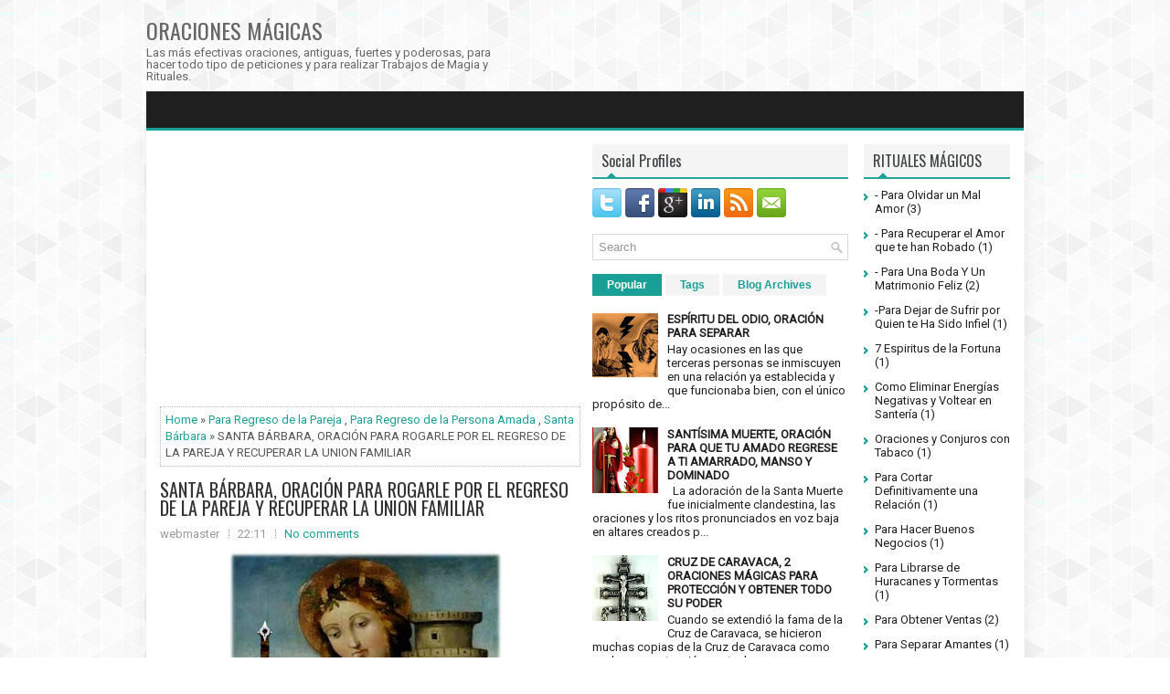

--- FILE ---
content_type: text/html; charset=UTF-8
request_url: https://www.oracionesmagicas.com/2019/05/santa-barbara-oracion-para-rogarle-por.html
body_size: 50261
content:
<!DOCTYPE html>
<html dir='ltr' xmlns='http://www.w3.org/1999/xhtml' xmlns:b='http://www.google.com/2005/gml/b' xmlns:data='http://www.google.com/2005/gml/data' xmlns:expr='http://www.google.com/2005/gml/expr'>
<head>
<link href='https://www.blogger.com/static/v1/widgets/55013136-widget_css_bundle.css' rel='stylesheet' type='text/css'/>
<!-- Google Analytics -->
<script>
(function(i,s,o,g,r,a,m){i['GoogleAnalyticsObject']=r;i[r]=i[r]||function(){
(i[r].q=i[r].q||[]).push(arguments)},i[r].l=1*new Date();a=s.createElement(o),
m=s.getElementsByTagName(o)[0];a.async=1;a.src=g;m.parentNode.insertBefore(a,m)
})(window,document,'script','https://www.google-analytics.com/analytics.js','ga');

ga('create', 'UA-XXXXX-Y', 'auto');
ga('send', 'pageview');
</script>
<!-- End Google Analytics -->
<script async='async' src='//pagead2.googlesyndication.com/pagead/js/adsbygoogle.js'></script>
<script>
     (adsbygoogle = window.adsbygoogle || []).push({
          google_ad_client: "ca-pub-8399490761971586",
          enable_page_level_ads: true
     });
</script>
<meta content='eSDOLCnL8MzpvCNwvYxQwOSW-HAHocz-nIbaFLr2dFs' name='google-site-verification'/>
<meta content='width=device-width, initial-scale=1.0' name='viewport'/>
<link href="//fonts.googleapis.com/css?family=Oswald" rel="stylesheet" type="text/css">
<link href="//fonts.googleapis.com/css?family=Roboto" rel="stylesheet" type="text/css">
<meta content='text/html; charset=UTF-8' http-equiv='Content-Type'/>
<meta content='blogger' name='generator'/>
<link href='https://www.oracionesmagicas.com/favicon.ico' rel='icon' type='image/x-icon'/>
<link href='https://www.oracionesmagicas.com/2019/05/santa-barbara-oracion-para-rogarle-por.html' rel='canonical'/>
<link rel="alternate" type="application/atom+xml" title="ORACIONES MÁGICAS - Atom" href="https://www.oracionesmagicas.com/feeds/posts/default" />
<link rel="alternate" type="application/rss+xml" title="ORACIONES MÁGICAS - RSS" href="https://www.oracionesmagicas.com/feeds/posts/default?alt=rss" />
<link rel="service.post" type="application/atom+xml" title="ORACIONES MÁGICAS - Atom" href="https://www.blogger.com/feeds/3281709565965073035/posts/default" />

<link rel="alternate" type="application/atom+xml" title="ORACIONES MÁGICAS - Atom" href="https://www.oracionesmagicas.com/feeds/307016006275694390/comments/default" />
<!--Can't find substitution for tag [blog.ieCssRetrofitLinks]-->
<link href='https://blogger.googleusercontent.com/img/b/R29vZ2xl/AVvXsEjv9GHr9UnpjqqZtfOfJ66Rq3X9A4K0hcSSrUjeVYOLLHyObZO-uzyBKDRkmzDZVW9a9O08l3Mjdf1pr2RkIxOWQsKgZviKvvxSqkAk62HU68C8Pp_kd7ck0nrGnZHUfK4HqxkPnuWyQQQ/s400/Santa+B%25C3%25A1rbara%252C+oracion+para+regreso+de+la+pareja.jpg' rel='image_src'/>
<meta content='https://www.oracionesmagicas.com/2019/05/santa-barbara-oracion-para-rogarle-por.html' property='og:url'/>
<meta content='SANTA BÁRBARA, ORACIÓN PARA ROGARLE POR EL REGRESO DE LA PAREJA Y RECUPERAR LA UNION FAMILIAR' property='og:title'/>
<meta content='    Santa Bárbara es uno de los 14 Santos Auxiliadores. Su belleza excepcional fue admirada por todos, así como también su brillante intelig...' property='og:description'/>
<meta content='https://blogger.googleusercontent.com/img/b/R29vZ2xl/AVvXsEjv9GHr9UnpjqqZtfOfJ66Rq3X9A4K0hcSSrUjeVYOLLHyObZO-uzyBKDRkmzDZVW9a9O08l3Mjdf1pr2RkIxOWQsKgZviKvvxSqkAk62HU68C8Pp_kd7ck0nrGnZHUfK4HqxkPnuWyQQQ/w1200-h630-p-k-no-nu/Santa+B%25C3%25A1rbara%252C+oracion+para+regreso+de+la+pareja.jpg' property='og:image'/>
<!-- Start www.bloggertipandtrick.net: Changing the Blogger Title Tag -->
<title>SANTA BÁRBARA, ORACIÓN PARA ROGARLE POR EL REGRESO DE LA PAREJA Y RECUPERAR LA UNION FAMILIAR ~ ORACIONES MÁGICAS</title>
<!-- End www.bloggertipandtrick.net: Changing the Blogger Title Tag -->
<link href='YOUR-FAVICON-URL' rel='shortcut icon' type='image/vnd.microsoft.icon'/>
<style id='page-skin-1' type='text/css'><!--
/*
-----------------------------------------------
Blogger Template Style
Name:   Zero
Author: Lasantha Bandara
Author URL 1:  http://www.premiumbloggertemplates.com/
Author URL 2:  http://www.bloggertipandtrick.net/
Theme URL: http://www.premiumbloggertemplates.com/zero-blogger-template/
Date:   July 2014
License:  This free Blogger template is licensed under the Creative Commons Attribution 3.0 License, which permits both personal and commercial use.
However, to satisfy the 'attribution' clause of the license, you are required to keep the footer links intact which provides due credit to its authors. For more specific details about the license, you may visit the URL below:
http://creativecommons.org/licenses/by/3.0/
----------------------------------------------- */
body#layout ul{list-style-type:none;list-style:none}
body#layout ul li{list-style-type:none;list-style:none}
body#layout #myGallery{display:none}
body#layout .featuredposts{display:none}
body#layout .fp-slider{display:none}
body#layout #navcontainer{display:none}
body#layout .menu-secondary-wrap{display:none}
body#layout .menu-secondary-container{display:none}
body#layout #skiplinks{display:none}
body#layout .feedtwitter{display:none}
body#layout #header-wrapper {margin-bottom:10px;min-height:110px;}
body#layout .social-profiles-widget h3 {display:none;}
/* Variable definitions
====================
<Variable name="bgcolor" description="Page Background Color"
type="color" default="#fff">
<Variable name="textcolor" description="Text Color"
type="color" default="#000">
<Variable name="linkcolor" description="Link Color"
type="color" default="#58a">
<Variable name="pagetitlecolor" description="Blog Title Color"
type="color" default="#666">
<Variable name="descriptioncolor" description="Blog Description Color"
type="color" default="#999">
<Variable name="titlecolor" description="Post Title Color"
type="color" default="#c60">
<Variable name="bordercolor" description="Border Color"
type="color" default="#ccc">
<Variable name="sidebarcolor" description="Sidebar Title Color"
type="color" default="#999">
<Variable name="sidebartextcolor" description="Sidebar Text Color"
type="color" default="#666">
<Variable name="visitedlinkcolor" description="Visited Link Color"
type="color" default="#999">
<Variable name="bodyfont" description="Text Font"
type="font" default="normal normal 100% Georgia, Serif">
<Variable name="headerfont" description="Sidebar Title Font"
type="font"
default="normal normal 78% 'Trebuchet MS',Trebuchet,Arial,Verdana,Sans-serif">
<Variable name="pagetitlefont" description="Blog Title Font"
type="font"
default="normal normal 200% Georgia, Serif">
<Variable name="descriptionfont" description="Blog Description Font"
type="font"
default="normal normal 78% 'Trebuchet MS', Trebuchet, Arial, Verdana, Sans-serif">
<Variable name="postfooterfont" description="Post Footer Font"
type="font"
default="normal normal 78% 'Trebuchet MS', Trebuchet, Arial, Verdana, Sans-serif">
<Variable name="startSide" description="Side where text starts in blog language"
type="automatic" default="left">
<Variable name="endSide" description="Side where text ends in blog language"
type="automatic" default="right">
*/
/* Use this with templates/template-twocol.html */
body{background:url('https://blogger.googleusercontent.com/img/b/R29vZ2xl/AVvXsEjNoicF3mZu8buIyz0-1d8AECnVGSLQ1z5GOrUDZUnv0S6_2R6PRyMtuPjPYe9sqskOmPNBdCRQxp4XRNriuAbB9pYu8as-B6bKov8FfplTcMq2-txuKT5U_qp__EkctsFRaJs2_XCOpHE/s1600/background.png') fixed;color:#555555;font-family: 'Roboto', Arial, Helvetica, Sans-serif;font-size: 13px;margin:0px;padding:0px;}
a:link,a:visited{color:#18A096;text-decoration:none;outline:none;}
a:hover{color:#20DBCD;text-decoration:none;outline:none;}
a img{border-width:0}
#body-wrapper{margin:0px;padding:0px;}
.section, .widget {margin:0px;padding:0px;}
/* Header-----------------------------------------------*/
#header-wrapper{width:960px;margin:0px auto 0px;height:60px;padding:20px 0px 20px 0px;overflow:hidden;}
#header-inner{background-position:center;margin-left:auto;margin-right:auto}
#header{margin:0;padding:0;border:0 solid #cccccc;color:#666666;float:left;width:40%;overflow:hidden;}
#header h1{color:#666666;text-shadow:0px 1px 0px #fff;margin:0 5px 0 0px;padding:0px 0px 0px 0px;font-family:Oswald,Arial,Helvetica,Sans-serif;font-weight:normal;font-size:24px;line-height:26px;}
#header .description{padding-left:0px;color:#666666;text-shadow:0px 1px 0px #fff;line-height:13px;font-size:13px;padding-top:0px;margin-top:5px;font-family:Roboto,Arial,Helvetica,Sans-serif;}
#header h1 a,#header h1 a:visited{color:#666666;text-decoration:none}
#header h2{padding-left:5px;color:#666666;font:14px Arial,Helvetica,Sans-serif}
#header2{float:right;width:58%;margin:0;padding:0;overflow:hidden;}
#header2 .widget{padding:0px 0px 0px 0px;float:right}
.social-profiles-widget img{margin:0 4px 0 0}
.social-profiles-widget img:hover{opacity:0.8}
#top-social-profiles{padding-top:10px;padding-right:0px;height:32px;text-align:right}
#top-social-profiles img{margin:0 0 0 6px !important}
#top-social-profiles img:hover{opacity:0.8}
#top-social-profiles .widget-container{background:none;padding:0;border:0}
/* Outer-Wrapper----------------------------------------------- */
#outer-wrapper{width:960px;margin:0px auto 0px;padding:0px;text-align:left;}
#content-wrapper{padding: 15px; background: #fff; -moz-box-shadow: 0 0 13px rgba(67,67,65,.1); -webkit-box-shadow: 0 0 13px rgba(67,67,65,.1); box-shadow: 0 0 13px rgba(67,67,65,.1);}
#main-wrapper{width:460px;margin:0px 13px 0px 0px;;padding:0px;float:left;word-wrap:break-word;overflow:hidden;}
#lsidebar-wrapper{width:280px;float:left;margin:0px 0px 0px 0px;padding:0px;word-wrap:break-word;overflow:hidden;}
#rsidebar-wrapper{width:160px;float:right;margin:0px 0px 0px 15px;padding:0px;word-wrap:break-word;overflow:hidden;}
/* Headings----------------------------------------------- */
h2{}
/* Posts-----------------------------------------------*/
h2.date-header{margin:1.5em 0 .5em;display:none;}
.wrapfullpost{}
.post{margin-bottom:15px;border:0px solid #B2DDFE;}
.post-title{color:#333333;margin:0 0 10px 0;padding:0;font-family:'Oswald', sans-serif;font-size:20px;line-height:20px;font-weight:normal;}
.post-title a,.post-title a:visited,.post-title strong{display:block;text-decoration:none;color:#333333;text-decoration:none;}
.post-title strong,.post-title a:hover{color:#18A096;text-decoration:none;}
.post-body{margin:0px;padding:0px 10px 0px 0px;font-family:'Roboto', Arial, Helvetica, Sans-serif;font-size:13px;line-height: 20px;}
.post-footer{margin:5px 0;}
.comment-link{margin-left:.6em}
.post-body img{padding:4px;}
.pbtthumbimg {float:left;margin:0px 10px 2px 0px;padding:4px;border:0px solid #eee;background:none;width:200px;height:auto;}
.postmeta-primary{color:#999;font-size:13px;line-height:18px;padding:0 0 10px}
.postmeta-secondary{color:#999;font-size:13px;line-height:18px;padding:0 0 10px}
.postmeta-primary span,.postmeta-secondary span{background:url(https://blogger.googleusercontent.com/img/b/R29vZ2xl/AVvXsEj3usBVAfM7McZmR1VZqieShHgVyrbsxe1bxYVxPDBeNgSmSWcK7brjd2lQulJ0-HnawHgug_RCKMOe3pFALQJPLeKd5aKcpPNWmcp8GTe5zZtZH3lQ1FptxLNCiEzcRfp0eL7e_rljdVI/s1600/meta-separator.png) left center no-repeat;padding:3px 10px 3px 10px}
.postmeta-primary span:first-child,.postmeta-secondary span:first-child{background:none;padding-left:0}
.readmore{margin-bottom:5px;float:right}
.readmore a{color:#18A096;background:#F4F4F4;padding:8px 14px;font-size:12px;line-height:12px;display:inline-block;text-decoration:none;text-transform:none}
.readmore a:hover{color:#ffffff;background:#18A096;text-decoration:none}
/* Sidebar Content----------------------------------------------- */
.sidebar{margin:0 0 10px 0;font-size:13px;color:#1F1F1F;}
.sidebar a{text-decoration:none;color:#1F1F1F;}
.sidebar a:hover{text-decoration:none;color:#18A096;}
.sidebar h2, h3.widgettitle{background:#F4F4F4 url(https://blogger.googleusercontent.com/img/b/R29vZ2xl/AVvXsEjyGmRmTfKWTSweA6SkqA8YaPTIDmEvPM0P3Ibk-atvQIAS6aZPWJH0VUHuqVmFV8k2Qerk510IO0iPN5JkYPefvfuBpTcXsYKt9htg5F9An5F-eQa7JPIsDvnmgOhE9pMGF3DIOaej6R8/s1600/widgettitle-bg.png) 15px bottom no-repeat;margin:0 0 10px;padding:10px;border-bottom:2px solid #27A59C;color:#414445;font-size:16px;line-height:16px;font-family:'Oswald',sans-serif;font-weight:normal;text-decoration:none;text-transform:none;}
.sidebar ul{list-style-type:none;list-style:none;margin:0px;padding:0px;}
.sidebar ul li{padding:0 0 6px 12px;margin:0 0 6px;background:url(https://blogger.googleusercontent.com/img/b/R29vZ2xl/AVvXsEjP4JAJsP4uO9npRGL0noX6th11EggeknSFsnfsfTLXKRVX_fpmc8pe3FRXujFLF2g_CHNx_94vfuGT2Qfh-hNIepEuo89oHSaNbPgmRSiMIHU7g9dJ9Ho2jeFVwrB1wR9-8Q_ARz53fjo/s1600/widget-list.png) left 6px no-repeat;}
.sidebar .widget{margin:0 0 15px 0;padding:0;color:#1F1F1F;font-size:13px;}
.main .widget{margin:0 0 5px;padding:0 0 2px}
.main .Blog{border-bottom-width:0}
.widget-container{list-style-type:none;list-style:none;margin:0 0 15px 0;padding:0;color:#1F1F1F;font-size:13px}
/* FOOTER ----------------------------------------------- */
#footer-container{}
#footer{margin:15px 0}
#copyrights{color:#434141;background:#FFF;text-align:center;padding:20px 0;-moz-box-shadow:0 0 13px rgba(67,67,65,.1);-webkit-box-shadow:0 0 13px rgba(67,67,65,.1);box-shadow:0 0 13px rgba(67,67,65,.1)}
#copyrights a{color:#434141}
#copyrights a:hover{color:#434141;text-decoration:none}
#credits{color:#7D7D7D;text-align:center;font-size:11px;padding:10px 0 0}
#credits a{color:#7D7D7D;text-decoration:none}
#credits a:hover{text-decoration:none;color:#7D7D7D}
#footer-widgets-container{}
#footer-widgets{background-color:#fff;-moz-box-shadow:0 0 13px rgba(67,67,65,.1);-webkit-box-shadow:0 0 13px rgba(67,67,65,.1);box-shadow:0 0 13px rgba(67,67,65,.1);padding:20px 0 0;margin-top:15px}
.footer-widget-box{width:300px;float:left;margin-left:15px}
.footer-widget-box-last{}
#footer-widgets .widget-container{color:#1F1F1F;border: none;padding: 0;background: none;}
#footer-widgets .widget-container a{color:#1F1F1F;text-decoration:none}
#footer-widgets .widget-container a:hover{color:#18A096;text-decoration:none}
#footer-widgets h2{background:#F4F4F4 url(https://blogger.googleusercontent.com/img/b/R29vZ2xl/AVvXsEjyGmRmTfKWTSweA6SkqA8YaPTIDmEvPM0P3Ibk-atvQIAS6aZPWJH0VUHuqVmFV8k2Qerk510IO0iPN5JkYPefvfuBpTcXsYKt9htg5F9An5F-eQa7JPIsDvnmgOhE9pMGF3DIOaej6R8/s1600/widgettitle-bg.png) 15px bottom no-repeat;margin:0 0 10px;padding:10px;border-bottom:2px solid #27A59C;color:#414445;font-size:16px;line-height:16px;font-family:'Oswald',sans-serif;font-weight:normal;text-decoration:none;text-transform:none;}
#footer-widgets .widget ul{list-style-type:none;list-style:none;margin:0px;padding:0px;}
#footer-widgets .widget ul li{padding:0 0 6px 12px;margin:0 0 6px;background:url(https://blogger.googleusercontent.com/img/b/R29vZ2xl/AVvXsEjP4JAJsP4uO9npRGL0noX6th11EggeknSFsnfsfTLXKRVX_fpmc8pe3FRXujFLF2g_CHNx_94vfuGT2Qfh-hNIepEuo89oHSaNbPgmRSiMIHU7g9dJ9Ho2jeFVwrB1wR9-8Q_ARz53fjo/s1600/widget-list.png) left 6px no-repeat;}
.footersec {}
.footersec .widget{margin:0 0 15px 0;padding:0;color:#1F1F1F;font-size:13px;}
.footersec ul{}
.footersec ul li{}
/* Search ----------------------------------------------- */
#search{border:1px solid #D8D8D8;background:#FFF url(https://blogger.googleusercontent.com/img/b/R29vZ2xl/AVvXsEguHRZ5uj7vMfinIWPoWKhpPdcVmZDFOMHkjChktYmT9T3cgXV0Ny3xY8UDU_VlqSLnCgiDS6gKwDSgnbHGcX6ptI49thTncW_mAMKziUOn98rTT8O83nFvojfWs5QyArQmFj7waodKOI4/s1600/search.png) 99% 50% no-repeat;text-align:left;padding:6px 24px 6px 6px}
#search #s{background:none;color:#979797;border:0;width:100%;padding:0;margin:0;outline:none}
#content-search{width:300px;padding:15px 0}
/* Comments----------------------------------------------- */
#comments{margin-bottom:15px;border:0px solid #B2DDFE;padding:10px;}
#comments h4{font-size:16px;font-weight:bold;margin:1em 0;}
#comments-block3{padding:0;margin:0;float:left;overflow:hidden;position:relative;}
#comment-name-url{width:465px;float:left}
#comment-date{width:465px;float:left;margin-top:5px;font-size:10px;}
#comment-header{float:left;padding:5px 0 40px 10px;margin:5px 0px 15px 0px;position:relative;background-color:#fff;border:1px dashed #ddd;}
a.comments-autor-name{color:#000;font:normal bold 14px Arial,Tahoma,Verdana}
a.says{color:#000;font:normal 14px Arial,Tahoma,Verdana}
.says a:hover{text-decoration:none}
.deleted-comment{font-style:italic;color:gray}
#blog-pager-newer-link{float:left}
#blog-pager-older-link{float:right}
#blog-pager{text-align:center}
.feed-links{clear:both;line-height:2.5em}
/* Profile ----------------------------------------------- */
.profile-img{float:left;margin-top:0;margin-right:5px;margin-bottom:5px;margin-left:0;padding:4px;border:1px solid #cccccc}
.profile-data{margin:0;text-transform:uppercase;letter-spacing:.1em;font:normal normal 78% 'Trebuchet MS', Trebuchet, Arial, Verdana, Sans-serif;color:#999999;font-weight:bold;line-height:1.6em}
.profile-datablock{margin:.5em 0 .5em}
.profile-textblock{margin:0.5em 0;line-height:1.6em}
.profile-link{font:normal normal 78% 'Trebuchet MS', Trebuchet, Arial, Verdana, Sans-serif;text-transform:uppercase;letter-spacing:.1em}
#navbar-iframe{height:0;visibility:hidden;display:none;}
.breadcrumb-bwrap {border: 1px dotted #BBBBBB;line-height: 1.4;margin: 0 0 15px;padding: 5px;}
.separator a[style="margin-left: 1em; margin-right: 1em;"] {margin-left: auto!important;margin-right: auto!important;}

--></style>
<script src='https://ajax.googleapis.com/ajax/libs/jquery/1.11.0/jquery.min.js' type='text/javascript'></script>
<script type='text/javascript'>
//<![CDATA[

/*! jQuery Migrate v1.2.1 | (c) 2005, 2013 jQuery Foundation, Inc. and other contributors | jquery.org/license */
jQuery.migrateMute===void 0&&(jQuery.migrateMute=!0),function(e,t,n){function r(n){var r=t.console;i[n]||(i[n]=!0,e.migrateWarnings.push(n),r&&r.warn&&!e.migrateMute&&(r.warn("JQMIGRATE: "+n),e.migrateTrace&&r.trace&&r.trace()))}function a(t,a,i,o){if(Object.defineProperty)try{return Object.defineProperty(t,a,{configurable:!0,enumerable:!0,get:function(){return r(o),i},set:function(e){r(o),i=e}}),n}catch(s){}e._definePropertyBroken=!0,t[a]=i}var i={};e.migrateWarnings=[],!e.migrateMute&&t.console&&t.console.log&&t.console.log("JQMIGRATE: Logging is active"),e.migrateTrace===n&&(e.migrateTrace=!0),e.migrateReset=function(){i={},e.migrateWarnings.length=0},"BackCompat"===document.compatMode&&r("jQuery is not compatible with Quirks Mode");var o=e("<input/>",{size:1}).attr("size")&&e.attrFn,s=e.attr,u=e.attrHooks.value&&e.attrHooks.value.get||function(){return null},c=e.attrHooks.value&&e.attrHooks.value.set||function(){return n},l=/^(?:input|button)$/i,d=/^[238]$/,p=/^(?:autofocus|autoplay|async|checked|controls|defer|disabled|hidden|loop|multiple|open|readonly|required|scoped|selected)$/i,f=/^(?:checked|selected)$/i;a(e,"attrFn",o||{},"jQuery.attrFn is deprecated"),e.attr=function(t,a,i,u){var c=a.toLowerCase(),g=t&&t.nodeType;return u&&(4>s.length&&r("jQuery.fn.attr( props, pass ) is deprecated"),t&&!d.test(g)&&(o?a in o:e.isFunction(e.fn[a])))?e(t)[a](i):("type"===a&&i!==n&&l.test(t.nodeName)&&t.parentNode&&r("Can't change the 'type' of an input or button in IE 6/7/8"),!e.attrHooks[c]&&p.test(c)&&(e.attrHooks[c]={get:function(t,r){var a,i=e.prop(t,r);return i===!0||"boolean"!=typeof i&&(a=t.getAttributeNode(r))&&a.nodeValue!==!1?r.toLowerCase():n},set:function(t,n,r){var a;return n===!1?e.removeAttr(t,r):(a=e.propFix[r]||r,a in t&&(t[a]=!0),t.setAttribute(r,r.toLowerCase())),r}},f.test(c)&&r("jQuery.fn.attr('"+c+"') may use property instead of attribute")),s.call(e,t,a,i))},e.attrHooks.value={get:function(e,t){var n=(e.nodeName||"").toLowerCase();return"button"===n?u.apply(this,arguments):("input"!==n&&"option"!==n&&r("jQuery.fn.attr('value') no longer gets properties"),t in e?e.value:null)},set:function(e,t){var a=(e.nodeName||"").toLowerCase();return"button"===a?c.apply(this,arguments):("input"!==a&&"option"!==a&&r("jQuery.fn.attr('value', val) no longer sets properties"),e.value=t,n)}};var g,h,v=e.fn.init,m=e.parseJSON,y=/^([^<]*)(<[\w\W]+>)([^>]*)$/;e.fn.init=function(t,n,a){var i;return t&&"string"==typeof t&&!e.isPlainObject(n)&&(i=y.exec(e.trim(t)))&&i[0]&&("<"!==t.charAt(0)&&r("$(html) HTML strings must start with '<' character"),i[3]&&r("$(html) HTML text after last tag is ignored"),"#"===i[0].charAt(0)&&(r("HTML string cannot start with a '#' character"),e.error("JQMIGRATE: Invalid selector string (XSS)")),n&&n.context&&(n=n.context),e.parseHTML)?v.call(this,e.parseHTML(i[2],n,!0),n,a):v.apply(this,arguments)},e.fn.init.prototype=e.fn,e.parseJSON=function(e){return e||null===e?m.apply(this,arguments):(r("jQuery.parseJSON requires a valid JSON string"),null)},e.uaMatch=function(e){e=e.toLowerCase();var t=/(chrome)[ \/]([\w.]+)/.exec(e)||/(webkit)[ \/]([\w.]+)/.exec(e)||/(opera)(?:.*version|)[ \/]([\w.]+)/.exec(e)||/(msie) ([\w.]+)/.exec(e)||0>e.indexOf("compatible")&&/(mozilla)(?:.*? rv:([\w.]+)|)/.exec(e)||[];return{browser:t[1]||"",version:t[2]||"0"}},e.browser||(g=e.uaMatch(navigator.userAgent),h={},g.browser&&(h[g.browser]=!0,h.version=g.version),h.chrome?h.webkit=!0:h.webkit&&(h.safari=!0),e.browser=h),a(e,"browser",e.browser,"jQuery.browser is deprecated"),e.sub=function(){function t(e,n){return new t.fn.init(e,n)}e.extend(!0,t,this),t.superclass=this,t.fn=t.prototype=this(),t.fn.constructor=t,t.sub=this.sub,t.fn.init=function(r,a){return a&&a instanceof e&&!(a instanceof t)&&(a=t(a)),e.fn.init.call(this,r,a,n)},t.fn.init.prototype=t.fn;var n=t(document);return r("jQuery.sub() is deprecated"),t},e.ajaxSetup({converters:{"text json":e.parseJSON}});var b=e.fn.data;e.fn.data=function(t){var a,i,o=this[0];return!o||"events"!==t||1!==arguments.length||(a=e.data(o,t),i=e._data(o,t),a!==n&&a!==i||i===n)?b.apply(this,arguments):(r("Use of jQuery.fn.data('events') is deprecated"),i)};var j=/\/(java|ecma)script/i,w=e.fn.andSelf||e.fn.addBack;e.fn.andSelf=function(){return r("jQuery.fn.andSelf() replaced by jQuery.fn.addBack()"),w.apply(this,arguments)},e.clean||(e.clean=function(t,a,i,o){a=a||document,a=!a.nodeType&&a[0]||a,a=a.ownerDocument||a,r("jQuery.clean() is deprecated");var s,u,c,l,d=[];if(e.merge(d,e.buildFragment(t,a).childNodes),i)for(c=function(e){return!e.type||j.test(e.type)?o?o.push(e.parentNode?e.parentNode.removeChild(e):e):i.appendChild(e):n},s=0;null!=(u=d[s]);s++)e.nodeName(u,"script")&&c(u)||(i.appendChild(u),u.getElementsByTagName!==n&&(l=e.grep(e.merge([],u.getElementsByTagName("script")),c),d.splice.apply(d,[s+1,0].concat(l)),s+=l.length));return d});var Q=e.event.add,x=e.event.remove,k=e.event.trigger,N=e.fn.toggle,T=e.fn.live,M=e.fn.die,S="ajaxStart|ajaxStop|ajaxSend|ajaxComplete|ajaxError|ajaxSuccess",C=RegExp("\\b(?:"+S+")\\b"),H=/(?:^|\s)hover(\.\S+|)\b/,A=function(t){return"string"!=typeof t||e.event.special.hover?t:(H.test(t)&&r("'hover' pseudo-event is deprecated, use 'mouseenter mouseleave'"),t&&t.replace(H,"mouseenter$1 mouseleave$1"))};e.event.props&&"attrChange"!==e.event.props[0]&&e.event.props.unshift("attrChange","attrName","relatedNode","srcElement"),e.event.dispatch&&a(e.event,"handle",e.event.dispatch,"jQuery.event.handle is undocumented and deprecated"),e.event.add=function(e,t,n,a,i){e!==document&&C.test(t)&&r("AJAX events should be attached to document: "+t),Q.call(this,e,A(t||""),n,a,i)},e.event.remove=function(e,t,n,r,a){x.call(this,e,A(t)||"",n,r,a)},e.fn.error=function(){var e=Array.prototype.slice.call(arguments,0);return r("jQuery.fn.error() is deprecated"),e.splice(0,0,"error"),arguments.length?this.bind.apply(this,e):(this.triggerHandler.apply(this,e),this)},e.fn.toggle=function(t,n){if(!e.isFunction(t)||!e.isFunction(n))return N.apply(this,arguments);r("jQuery.fn.toggle(handler, handler...) is deprecated");var a=arguments,i=t.guid||e.guid++,o=0,s=function(n){var r=(e._data(this,"lastToggle"+t.guid)||0)%o;return e._data(this,"lastToggle"+t.guid,r+1),n.preventDefault(),a[r].apply(this,arguments)||!1};for(s.guid=i;a.length>o;)a[o++].guid=i;return this.click(s)},e.fn.live=function(t,n,a){return r("jQuery.fn.live() is deprecated"),T?T.apply(this,arguments):(e(this.context).on(t,this.selector,n,a),this)},e.fn.die=function(t,n){return r("jQuery.fn.die() is deprecated"),M?M.apply(this,arguments):(e(this.context).off(t,this.selector||"**",n),this)},e.event.trigger=function(e,t,n,a){return n||C.test(e)||r("Global events are undocumented and deprecated"),k.call(this,e,t,n||document,a)},e.each(S.split("|"),function(t,n){e.event.special[n]={setup:function(){var t=this;return t!==document&&(e.event.add(document,n+"."+e.guid,function(){e.event.trigger(n,null,t,!0)}),e._data(this,n,e.guid++)),!1},teardown:function(){return this!==document&&e.event.remove(document,n+"."+e._data(this,n)),!1}}})}(jQuery,window);

//]]>
</script>
<script type='text/javascript'>
//<![CDATA[

/**
 * jQuery Mobile Menu 
 * Turn unordered list menu into dropdown select menu
 * version 1.0(31-OCT-2011)
 * 
 * Built on top of the jQuery library
 *   http://jquery.com
 * 
 * Documentation
 * 	 http://github.com/mambows/mobilemenu
 */
(function($){
$.fn.mobileMenu = function(options) {
	
	var defaults = {
			defaultText: 'Navigate to...',
			className: 'select-menu',
			containerClass: 'select-menu-container',
			subMenuClass: 'sub-menu',
			subMenuDash: '&ndash;'
		},
		settings = $.extend( defaults, options ),
		el = $(this);
	
	this.each(function(){
		// ad class to submenu list
		el.find('ul').addClass(settings.subMenuClass);

        // Create base menu
		$('<div />',{
			'class' : settings.containerClass
		}).insertAfter( el );
        
		// Create base menu
		$('<select />',{
			'class' : settings.className
		}).appendTo( '.' + settings.containerClass );

		// Create default option
		$('<option />', {
			"value"		: '#',
			"text"		: settings.defaultText
		}).appendTo( '.' + settings.className );

		// Create select option from menu
		el.find('a').each(function(){
			var $this 	= $(this),
					optText	= '&nbsp;' + $this.text(),
					optSub	= $this.parents( '.' + settings.subMenuClass ),
					len			= optSub.length,
					dash;
			
			// if menu has sub menu
			if( $this.parents('ul').hasClass( settings.subMenuClass ) ) {
				dash = Array( len+1 ).join( settings.subMenuDash );
				optText = dash + optText;
			}

			// Now build menu and append it
			$('<option />', {
				"value"	: this.href,
				"html"	: optText,
				"selected" : (this.href == window.location.href)
			}).appendTo( '.' + settings.className );

		}); // End el.find('a').each

		// Change event on select element
		$('.' + settings.className).change(function(){
			var locations = $(this).val();
			if( locations !== '#' ) {
				window.location.href = $(this).val();
			};
		});

	}); // End this.each

	return this;

};
})(jQuery);

//]]>
</script>
<script type='text/javascript'>
//<![CDATA[

(function($){
	/* hoverIntent by Brian Cherne */
	$.fn.hoverIntent = function(f,g) {
		// default configuration options
		var cfg = {
			sensitivity: 7,
			interval: 100,
			timeout: 0
		};
		// override configuration options with user supplied object
		cfg = $.extend(cfg, g ? { over: f, out: g } : f );

		// instantiate variables
		// cX, cY = current X and Y position of mouse, updated by mousemove event
		// pX, pY = previous X and Y position of mouse, set by mouseover and polling interval
		var cX, cY, pX, pY;

		// A private function for getting mouse position
		var track = function(ev) {
			cX = ev.pageX;
			cY = ev.pageY;
		};

		// A private function for comparing current and previous mouse position
		var compare = function(ev,ob) {
			ob.hoverIntent_t = clearTimeout(ob.hoverIntent_t);
			// compare mouse positions to see if they've crossed the threshold
			if ( ( Math.abs(pX-cX) + Math.abs(pY-cY) ) < cfg.sensitivity ) {
				$(ob).unbind("mousemove",track);
				// set hoverIntent state to true (so mouseOut can be called)
				ob.hoverIntent_s = 1;
				return cfg.over.apply(ob,[ev]);
			} else {
				// set previous coordinates for next time
				pX = cX; pY = cY;
				// use self-calling timeout, guarantees intervals are spaced out properly (avoids JavaScript timer bugs)
				ob.hoverIntent_t = setTimeout( function(){compare(ev, ob);} , cfg.interval );
			}
		};

		// A private function for delaying the mouseOut function
		var delay = function(ev,ob) {
			ob.hoverIntent_t = clearTimeout(ob.hoverIntent_t);
			ob.hoverIntent_s = 0;
			return cfg.out.apply(ob,[ev]);
		};

		// A private function for handling mouse 'hovering'
		var handleHover = function(e) {
			// next three lines copied from jQuery.hover, ignore children onMouseOver/onMouseOut
			var p = (e.type == "mouseover" ? e.fromElement : e.toElement) || e.relatedTarget;
			while ( p && p != this ) { try { p = p.parentNode; } catch(e) { p = this; } }
			if ( p == this ) { return false; }

			// copy objects to be passed into t (required for event object to be passed in IE)
			var ev = jQuery.extend({},e);
			var ob = this;

			// cancel hoverIntent timer if it exists
			if (ob.hoverIntent_t) { ob.hoverIntent_t = clearTimeout(ob.hoverIntent_t); }

			// else e.type == "onmouseover"
			if (e.type == "mouseover") {
				// set "previous" X and Y position based on initial entry point
				pX = ev.pageX; pY = ev.pageY;
				// update "current" X and Y position based on mousemove
				$(ob).bind("mousemove",track);
				// start polling interval (self-calling timeout) to compare mouse coordinates over time
				if (ob.hoverIntent_s != 1) { ob.hoverIntent_t = setTimeout( function(){compare(ev,ob);} , cfg.interval );}

			// else e.type == "onmouseout"
			} else {
				// unbind expensive mousemove event
				$(ob).unbind("mousemove",track);
				// if hoverIntent state is true, then call the mouseOut function after the specified delay
				if (ob.hoverIntent_s == 1) { ob.hoverIntent_t = setTimeout( function(){delay(ev,ob);} , cfg.timeout );}
			}
		};

		// bind the function to the two event listeners
		return this.mouseover(handleHover).mouseout(handleHover);
	};
	
})(jQuery);

//]]>
</script>
<script type='text/javascript'>
//<![CDATA[

/*
 * Superfish v1.4.8 - jQuery menu widget
 * Copyright (c) 2008 Joel Birch
 *
 * Dual licensed under the MIT and GPL licenses:
 * 	http://www.opensource.org/licenses/mit-license.php
 * 	http://www.gnu.org/licenses/gpl.html
 *
 * CHANGELOG: http://users.tpg.com.au/j_birch/plugins/superfish/changelog.txt
 */

;(function($){
	$.fn.superfish = function(op){

		var sf = $.fn.superfish,
			c = sf.c,
			$arrow = $(['<span class="',c.arrowClass,'"> &#187;</span>'].join('')),
			over = function(){
				var $$ = $(this), menu = getMenu($$);
				clearTimeout(menu.sfTimer);
				$$.showSuperfishUl().siblings().hideSuperfishUl();
			},
			out = function(){
				var $$ = $(this), menu = getMenu($$), o = sf.op;
				clearTimeout(menu.sfTimer);
				menu.sfTimer=setTimeout(function(){
					o.retainPath=($.inArray($$[0],o.$path)>-1);
					$$.hideSuperfishUl();
					if (o.$path.length && $$.parents(['li.',o.hoverClass].join('')).length<1){over.call(o.$path);}
				},o.delay);	
			},
			getMenu = function($menu){
				var menu = $menu.parents(['ul.',c.menuClass,':first'].join(''))[0];
				sf.op = sf.o[menu.serial];
				return menu;
			},
			addArrow = function($a){ $a.addClass(c.anchorClass).append($arrow.clone()); };
			
		return this.each(function() {
			var s = this.serial = sf.o.length;
			var o = $.extend({},sf.defaults,op);
			o.$path = $('li.'+o.pathClass,this).slice(0,o.pathLevels).each(function(){
				$(this).addClass([o.hoverClass,c.bcClass].join(' '))
					.filter('li:has(ul)').removeClass(o.pathClass);
			});
			sf.o[s] = sf.op = o;
			
			$('li:has(ul)',this)[($.fn.hoverIntent && !o.disableHI) ? 'hoverIntent' : 'hover'](over,out).each(function() {
				if (o.autoArrows) addArrow( $('>a:first-child',this) );
			})
			.not('.'+c.bcClass)
				.hideSuperfishUl();
			
			var $a = $('a',this);
			$a.each(function(i){
				var $li = $a.eq(i).parents('li');
				$a.eq(i).focus(function(){over.call($li);}).blur(function(){out.call($li);});
			});
			o.onInit.call(this);
			
		}).each(function() {
			var menuClasses = [c.menuClass];
			if (sf.op.dropShadows  && !($.browser.msie && $.browser.version < 7)) menuClasses.push(c.shadowClass);
			$(this).addClass(menuClasses.join(' '));
		});
	};

	var sf = $.fn.superfish;
	sf.o = [];
	sf.op = {};
	sf.IE7fix = function(){
		var o = sf.op;
		if ($.browser.msie && $.browser.version > 6 && o.dropShadows && o.animation.opacity!=undefined)
			this.toggleClass(sf.c.shadowClass+'-off');
		};
	sf.c = {
		bcClass     : 'sf-breadcrumb',
		menuClass   : 'sf-js-enabled',
		anchorClass : 'sf-with-ul',
		arrowClass  : 'sf-sub-indicator',
		shadowClass : 'sf-shadow'
	};
	sf.defaults = {
		hoverClass	: 'sfHover',
		pathClass	: 'overideThisToUse',
		pathLevels	: 1,
		delay		: 800,
		animation	: {opacity:'show'},
		speed		: 'normal',
		autoArrows	: true,
		dropShadows : true,
		disableHI	: false,		// true disables hoverIntent detection
		onInit		: function(){}, // callback functions
		onBeforeShow: function(){},
		onShow		: function(){},
		onHide		: function(){}
	};
	$.fn.extend({
		hideSuperfishUl : function(){
			var o = sf.op,
				not = (o.retainPath===true) ? o.$path : '';
			o.retainPath = false;
			var $ul = $(['li.',o.hoverClass].join(''),this).add(this).not(not).removeClass(o.hoverClass)
					.find('>ul').hide().css('visibility','hidden');
			o.onHide.call($ul);
			return this;
		},
		showSuperfishUl : function(){
			var o = sf.op,
				sh = sf.c.shadowClass+'-off',
				$ul = this.addClass(o.hoverClass)
					.find('>ul:hidden').css('visibility','visible');
			sf.IE7fix.call($ul);
			o.onBeforeShow.call($ul);
			$ul.animate(o.animation,o.speed,function(){ sf.IE7fix.call($ul); o.onShow.call($ul); });
			return this;
		}
	});

})(jQuery);



//]]>
</script>
<script type='text/javascript'>
//<![CDATA[

/*
 * jQuery Cycle Plugin (with Transition Definitions)
 * Examples and documentation at: http://jquery.malsup.com/cycle/
 * Copyright (c) 2007-2010 M. Alsup
 * Version: 2.88 (08-JUN-2010)
 * Dual licensed under the MIT and GPL licenses.
 * http://jquery.malsup.com/license.html
 * Requires: jQuery v1.2.6 or later
 */
(function($){var ver="2.88";if($.support==undefined){$.support={opacity:!($.browser.msie)};}function debug(s){if($.fn.cycle.debug){log(s);}}function log(){if(window.console&&window.console.log){window.console.log("[cycle] "+Array.prototype.join.call(arguments," "));}}$.fn.cycle=function(options,arg2){var o={s:this.selector,c:this.context};if(this.length===0&&options!="stop"){if(!$.isReady&&o.s){log("DOM not ready, queuing slideshow");$(function(){$(o.s,o.c).cycle(options,arg2);});return this;}log("terminating; zero elements found by selector"+($.isReady?"":" (DOM not ready)"));return this;}return this.each(function(){var opts=handleArguments(this,options,arg2);if(opts===false){return;}opts.updateActivePagerLink=opts.updateActivePagerLink||$.fn.cycle.updateActivePagerLink;if(this.cycleTimeout){clearTimeout(this.cycleTimeout);}this.cycleTimeout=this.cyclePause=0;var $cont=$(this);var $slides=opts.slideExpr?$(opts.slideExpr,this):$cont.children();var els=$slides.get();if(els.length<2){log("terminating; too few slides: "+els.length);return;}var opts2=buildOptions($cont,$slides,els,opts,o);if(opts2===false){return;}var startTime=opts2.continuous?10:getTimeout(els[opts2.currSlide],els[opts2.nextSlide],opts2,!opts2.rev);if(startTime){startTime+=(opts2.delay||0);if(startTime<10){startTime=10;}debug("first timeout: "+startTime);this.cycleTimeout=setTimeout(function(){go(els,opts2,0,(!opts2.rev&&!opts.backwards));},startTime);}});};function handleArguments(cont,options,arg2){if(cont.cycleStop==undefined){cont.cycleStop=0;}if(options===undefined||options===null){options={};}if(options.constructor==String){switch(options){case"destroy":case"stop":var opts=$(cont).data("cycle.opts");if(!opts){return false;}cont.cycleStop++;if(cont.cycleTimeout){clearTimeout(cont.cycleTimeout);}cont.cycleTimeout=0;$(cont).removeData("cycle.opts");if(options=="destroy"){destroy(opts);}return false;case"toggle":cont.cyclePause=(cont.cyclePause===1)?0:1;checkInstantResume(cont.cyclePause,arg2,cont);return false;case"pause":cont.cyclePause=1;return false;case"resume":cont.cyclePause=0;checkInstantResume(false,arg2,cont);return false;case"prev":case"next":var opts=$(cont).data("cycle.opts");if(!opts){log('options not found, "prev/next" ignored');return false;}$.fn.cycle[options](opts);return false;default:options={fx:options};}return options;}else{if(options.constructor==Number){var num=options;options=$(cont).data("cycle.opts");if(!options){log("options not found, can not advance slide");return false;}if(num<0||num>=options.elements.length){log("invalid slide index: "+num);return false;}options.nextSlide=num;if(cont.cycleTimeout){clearTimeout(cont.cycleTimeout);cont.cycleTimeout=0;}if(typeof arg2=="string"){options.oneTimeFx=arg2;}go(options.elements,options,1,num>=options.currSlide);return false;}}return options;function checkInstantResume(isPaused,arg2,cont){if(!isPaused&&arg2===true){var options=$(cont).data("cycle.opts");if(!options){log("options not found, can not resume");return false;}if(cont.cycleTimeout){clearTimeout(cont.cycleTimeout);cont.cycleTimeout=0;}go(options.elements,options,1,(!opts.rev&&!opts.backwards));}}}function removeFilter(el,opts){if(!$.support.opacity&&opts.cleartype&&el.style.filter){try{el.style.removeAttribute("filter");}catch(smother){}}}function destroy(opts){if(opts.next){$(opts.next).unbind(opts.prevNextEvent);}if(opts.prev){$(opts.prev).unbind(opts.prevNextEvent);}if(opts.pager||opts.pagerAnchorBuilder){$.each(opts.pagerAnchors||[],function(){this.unbind().remove();});}opts.pagerAnchors=null;if(opts.destroy){opts.destroy(opts);}}function buildOptions($cont,$slides,els,options,o){var opts=$.extend({},$.fn.cycle.defaults,options||{},$.metadata?$cont.metadata():$.meta?$cont.data():{});if(opts.autostop){opts.countdown=opts.autostopCount||els.length;}var cont=$cont[0];$cont.data("cycle.opts",opts);opts.$cont=$cont;opts.stopCount=cont.cycleStop;opts.elements=els;opts.before=opts.before?[opts.before]:[];opts.after=opts.after?[opts.after]:[];opts.after.unshift(function(){opts.busy=0;});if(!$.support.opacity&&opts.cleartype){opts.after.push(function(){removeFilter(this,opts);});}if(opts.continuous){opts.after.push(function(){go(els,opts,0,(!opts.rev&&!opts.backwards));});}saveOriginalOpts(opts);if(!$.support.opacity&&opts.cleartype&&!opts.cleartypeNoBg){clearTypeFix($slides);}if($cont.css("position")=="static"){$cont.css("position","relative");}if(opts.width){$cont.width(opts.width);}if(opts.height&&opts.height!="auto"){$cont.height(opts.height);}if(opts.startingSlide){opts.startingSlide=parseInt(opts.startingSlide);}else{if(opts.backwards){opts.startingSlide=els.length-1;}}if(opts.random){opts.randomMap=[];for(var i=0;i<els.length;i++){opts.randomMap.push(i);}opts.randomMap.sort(function(a,b){return Math.random()-0.5;});opts.randomIndex=1;opts.startingSlide=opts.randomMap[1];}else{if(opts.startingSlide>=els.length){opts.startingSlide=0;}}opts.currSlide=opts.startingSlide||0;var first=opts.startingSlide;$slides.css({position:"absolute",top:0,left:0}).hide().each(function(i){var z;if(opts.backwards){z=first?i<=first?els.length+(i-first):first-i:els.length-i;}else{z=first?i>=first?els.length-(i-first):first-i:els.length-i;}$(this).css("z-index",z);});$(els[first]).css("opacity",1).show();removeFilter(els[first],opts);if(opts.fit&&opts.width){$slides.width(opts.width);}if(opts.fit&&opts.height&&opts.height!="auto"){$slides.height(opts.height);}var reshape=opts.containerResize&&!$cont.innerHeight();if(reshape){var maxw=0,maxh=0;for(var j=0;j<els.length;j++){var $e=$(els[j]),e=$e[0],w=$e.outerWidth(),h=$e.outerHeight();if(!w){w=e.offsetWidth||e.width||$e.attr("width");}if(!h){h=e.offsetHeight||e.height||$e.attr("height");}maxw=w>maxw?w:maxw;maxh=h>maxh?h:maxh;}if(maxw>0&&maxh>0){$cont.css({width:maxw+"px",height:maxh+"px"});}}if(opts.pause){$cont.hover(function(){this.cyclePause++;},function(){this.cyclePause--;});}if(supportMultiTransitions(opts)===false){return false;}var requeue=false;options.requeueAttempts=options.requeueAttempts||0;$slides.each(function(){var $el=$(this);this.cycleH=(opts.fit&&opts.height)?opts.height:($el.height()||this.offsetHeight||this.height||$el.attr("height")||0);this.cycleW=(opts.fit&&opts.width)?opts.width:($el.width()||this.offsetWidth||this.width||$el.attr("width")||0);if($el.is("img")){var loadingIE=($.browser.msie&&this.cycleW==28&&this.cycleH==30&&!this.complete);var loadingFF=($.browser.mozilla&&this.cycleW==34&&this.cycleH==19&&!this.complete);var loadingOp=($.browser.opera&&((this.cycleW==42&&this.cycleH==19)||(this.cycleW==37&&this.cycleH==17))&&!this.complete);var loadingOther=(this.cycleH==0&&this.cycleW==0&&!this.complete);if(loadingIE||loadingFF||loadingOp||loadingOther){if(o.s&&opts.requeueOnImageNotLoaded&&++options.requeueAttempts<100){log(options.requeueAttempts," - img slide not loaded, requeuing slideshow: ",this.src,this.cycleW,this.cycleH);setTimeout(function(){$(o.s,o.c).cycle(options);},opts.requeueTimeout);requeue=true;return false;}else{log("could not determine size of image: "+this.src,this.cycleW,this.cycleH);}}}return true;});if(requeue){return false;}opts.cssBefore=opts.cssBefore||{};opts.animIn=opts.animIn||{};opts.animOut=opts.animOut||{};$slides.not(":eq("+first+")").css(opts.cssBefore);if(opts.cssFirst){$($slides[first]).css(opts.cssFirst);}if(opts.timeout){opts.timeout=parseInt(opts.timeout);if(opts.speed.constructor==String){opts.speed=$.fx.speeds[opts.speed]||parseInt(opts.speed);}if(!opts.sync){opts.speed=opts.speed/2;}var buffer=opts.fx=="shuffle"?500:250;while((opts.timeout-opts.speed)<buffer){opts.timeout+=opts.speed;}}if(opts.easing){opts.easeIn=opts.easeOut=opts.easing;}if(!opts.speedIn){opts.speedIn=opts.speed;}if(!opts.speedOut){opts.speedOut=opts.speed;}opts.slideCount=els.length;opts.currSlide=opts.lastSlide=first;if(opts.random){if(++opts.randomIndex==els.length){opts.randomIndex=0;}opts.nextSlide=opts.randomMap[opts.randomIndex];}else{if(opts.backwards){opts.nextSlide=opts.startingSlide==0?(els.length-1):opts.startingSlide-1;}else{opts.nextSlide=opts.startingSlide>=(els.length-1)?0:opts.startingSlide+1;}}if(!opts.multiFx){var init=$.fn.cycle.transitions[opts.fx];if($.isFunction(init)){init($cont,$slides,opts);}else{if(opts.fx!="custom"&&!opts.multiFx){log("unknown transition: "+opts.fx,"; slideshow terminating");return false;}}}var e0=$slides[first];if(opts.before.length){opts.before[0].apply(e0,[e0,e0,opts,true]);}if(opts.after.length>1){opts.after[1].apply(e0,[e0,e0,opts,true]);}if(opts.next){$(opts.next).bind(opts.prevNextEvent,function(){return advance(opts,opts.rev?-1:1);});}if(opts.prev){$(opts.prev).bind(opts.prevNextEvent,function(){return advance(opts,opts.rev?1:-1);});}if(opts.pager||opts.pagerAnchorBuilder){buildPager(els,opts);}exposeAddSlide(opts,els);return opts;}function saveOriginalOpts(opts){opts.original={before:[],after:[]};opts.original.cssBefore=$.extend({},opts.cssBefore);opts.original.cssAfter=$.extend({},opts.cssAfter);opts.original.animIn=$.extend({},opts.animIn);opts.original.animOut=$.extend({},opts.animOut);$.each(opts.before,function(){opts.original.before.push(this);});$.each(opts.after,function(){opts.original.after.push(this);});}function supportMultiTransitions(opts){var i,tx,txs=$.fn.cycle.transitions;if(opts.fx.indexOf(",")>0){opts.multiFx=true;opts.fxs=opts.fx.replace(/\s*/g,"").split(",");for(i=0;i<opts.fxs.length;i++){var fx=opts.fxs[i];tx=txs[fx];if(!tx||!txs.hasOwnProperty(fx)||!$.isFunction(tx)){log("discarding unknown transition: ",fx);opts.fxs.splice(i,1);i--;}}if(!opts.fxs.length){log("No valid transitions named; slideshow terminating.");return false;}}else{if(opts.fx=="all"){opts.multiFx=true;opts.fxs=[];for(p in txs){tx=txs[p];if(txs.hasOwnProperty(p)&&$.isFunction(tx)){opts.fxs.push(p);}}}}if(opts.multiFx&&opts.randomizeEffects){var r1=Math.floor(Math.random()*20)+30;for(i=0;i<r1;i++){var r2=Math.floor(Math.random()*opts.fxs.length);opts.fxs.push(opts.fxs.splice(r2,1)[0]);}debug("randomized fx sequence: ",opts.fxs);}return true;}function exposeAddSlide(opts,els){opts.addSlide=function(newSlide,prepend){var $s=$(newSlide),s=$s[0];if(!opts.autostopCount){opts.countdown++;}els[prepend?"unshift":"push"](s);if(opts.els){opts.els[prepend?"unshift":"push"](s);}opts.slideCount=els.length;$s.css("position","absolute");$s[prepend?"prependTo":"appendTo"](opts.$cont);if(prepend){opts.currSlide++;opts.nextSlide++;}if(!$.support.opacity&&opts.cleartype&&!opts.cleartypeNoBg){clearTypeFix($s);}if(opts.fit&&opts.width){$s.width(opts.width);}if(opts.fit&&opts.height&&opts.height!="auto"){$slides.height(opts.height);}s.cycleH=(opts.fit&&opts.height)?opts.height:$s.height();s.cycleW=(opts.fit&&opts.width)?opts.width:$s.width();$s.css(opts.cssBefore);if(opts.pager||opts.pagerAnchorBuilder){$.fn.cycle.createPagerAnchor(els.length-1,s,$(opts.pager),els,opts);}if($.isFunction(opts.onAddSlide)){opts.onAddSlide($s);}else{$s.hide();}};}$.fn.cycle.resetState=function(opts,fx){fx=fx||opts.fx;opts.before=[];opts.after=[];opts.cssBefore=$.extend({},opts.original.cssBefore);opts.cssAfter=$.extend({},opts.original.cssAfter);opts.animIn=$.extend({},opts.original.animIn);opts.animOut=$.extend({},opts.original.animOut);opts.fxFn=null;$.each(opts.original.before,function(){opts.before.push(this);});$.each(opts.original.after,function(){opts.after.push(this);});var init=$.fn.cycle.transitions[fx];if($.isFunction(init)){init(opts.$cont,$(opts.elements),opts);}};function go(els,opts,manual,fwd){if(manual&&opts.busy&&opts.manualTrump){debug("manualTrump in go(), stopping active transition");$(els).stop(true,true);opts.busy=false;}if(opts.busy){debug("transition active, ignoring new tx request");return;}var p=opts.$cont[0],curr=els[opts.currSlide],next=els[opts.nextSlide];if(p.cycleStop!=opts.stopCount||p.cycleTimeout===0&&!manual){return;}if(!manual&&!p.cyclePause&&!opts.bounce&&((opts.autostop&&(--opts.countdown<=0))||(opts.nowrap&&!opts.random&&opts.nextSlide<opts.currSlide))){if(opts.end){opts.end(opts);}return;}var changed=false;if((manual||!p.cyclePause)&&(opts.nextSlide!=opts.currSlide)){changed=true;var fx=opts.fx;curr.cycleH=curr.cycleH||$(curr).height();curr.cycleW=curr.cycleW||$(curr).width();next.cycleH=next.cycleH||$(next).height();next.cycleW=next.cycleW||$(next).width();if(opts.multiFx){if(opts.lastFx==undefined||++opts.lastFx>=opts.fxs.length){opts.lastFx=0;}fx=opts.fxs[opts.lastFx];opts.currFx=fx;}if(opts.oneTimeFx){fx=opts.oneTimeFx;opts.oneTimeFx=null;}$.fn.cycle.resetState(opts,fx);if(opts.before.length){$.each(opts.before,function(i,o){if(p.cycleStop!=opts.stopCount){return;}o.apply(next,[curr,next,opts,fwd]);});}var after=function(){$.each(opts.after,function(i,o){if(p.cycleStop!=opts.stopCount){return;}o.apply(next,[curr,next,opts,fwd]);});};debug("tx firing; currSlide: "+opts.currSlide+"; nextSlide: "+opts.nextSlide);opts.busy=1;if(opts.fxFn){opts.fxFn(curr,next,opts,after,fwd,manual&&opts.fastOnEvent);}else{if($.isFunction($.fn.cycle[opts.fx])){$.fn.cycle[opts.fx](curr,next,opts,after,fwd,manual&&opts.fastOnEvent);}else{$.fn.cycle.custom(curr,next,opts,after,fwd,manual&&opts.fastOnEvent);}}}if(changed||opts.nextSlide==opts.currSlide){opts.lastSlide=opts.currSlide;if(opts.random){opts.currSlide=opts.nextSlide;if(++opts.randomIndex==els.length){opts.randomIndex=0;}opts.nextSlide=opts.randomMap[opts.randomIndex];if(opts.nextSlide==opts.currSlide){opts.nextSlide=(opts.currSlide==opts.slideCount-1)?0:opts.currSlide+1;}}else{if(opts.backwards){var roll=(opts.nextSlide-1)<0;if(roll&&opts.bounce){opts.backwards=!opts.backwards;opts.nextSlide=1;opts.currSlide=0;}else{opts.nextSlide=roll?(els.length-1):opts.nextSlide-1;opts.currSlide=roll?0:opts.nextSlide+1;}}else{var roll=(opts.nextSlide+1)==els.length;if(roll&&opts.bounce){opts.backwards=!opts.backwards;opts.nextSlide=els.length-2;opts.currSlide=els.length-1;}else{opts.nextSlide=roll?0:opts.nextSlide+1;opts.currSlide=roll?els.length-1:opts.nextSlide-1;}}}}if(changed&&opts.pager){opts.updateActivePagerLink(opts.pager,opts.currSlide,opts.activePagerClass);}var ms=0;if(opts.timeout&&!opts.continuous){ms=getTimeout(els[opts.currSlide],els[opts.nextSlide],opts,fwd);}else{if(opts.continuous&&p.cyclePause){ms=10;}}if(ms>0){p.cycleTimeout=setTimeout(function(){go(els,opts,0,(!opts.rev&&!opts.backwards));},ms);}}$.fn.cycle.updateActivePagerLink=function(pager,currSlide,clsName){$(pager).each(function(){$(this).children().removeClass(clsName).eq(currSlide).addClass(clsName);});};function getTimeout(curr,next,opts,fwd){if(opts.timeoutFn){var t=opts.timeoutFn.call(curr,curr,next,opts,fwd);while((t-opts.speed)<250){t+=opts.speed;}debug("calculated timeout: "+t+"; speed: "+opts.speed);if(t!==false){return t;}}return opts.timeout;}$.fn.cycle.next=function(opts){advance(opts,opts.rev?-1:1);};$.fn.cycle.prev=function(opts){advance(opts,opts.rev?1:-1);};function advance(opts,val){var els=opts.elements;var p=opts.$cont[0],timeout=p.cycleTimeout;if(timeout){clearTimeout(timeout);p.cycleTimeout=0;}if(opts.random&&val<0){opts.randomIndex--;if(--opts.randomIndex==-2){opts.randomIndex=els.length-2;}else{if(opts.randomIndex==-1){opts.randomIndex=els.length-1;}}opts.nextSlide=opts.randomMap[opts.randomIndex];}else{if(opts.random){opts.nextSlide=opts.randomMap[opts.randomIndex];}else{opts.nextSlide=opts.currSlide+val;if(opts.nextSlide<0){if(opts.nowrap){return false;}opts.nextSlide=els.length-1;}else{if(opts.nextSlide>=els.length){if(opts.nowrap){return false;}opts.nextSlide=0;}}}}var cb=opts.onPrevNextEvent||opts.prevNextClick;if($.isFunction(cb)){cb(val>0,opts.nextSlide,els[opts.nextSlide]);}go(els,opts,1,val>=0);return false;}function buildPager(els,opts){var $p=$(opts.pager);$.each(els,function(i,o){$.fn.cycle.createPagerAnchor(i,o,$p,els,opts);});opts.updateActivePagerLink(opts.pager,opts.startingSlide,opts.activePagerClass);}$.fn.cycle.createPagerAnchor=function(i,el,$p,els,opts){var a;if($.isFunction(opts.pagerAnchorBuilder)){a=opts.pagerAnchorBuilder(i,el);debug("pagerAnchorBuilder("+i+", el) returned: "+a);}else{a='<a href="#">'+(i+1)+"</a>";}if(!a){return;}var $a=$(a);if($a.parents("body").length===0){var arr=[];if($p.length>1){$p.each(function(){var $clone=$a.clone(true);$(this).append($clone);arr.push($clone[0]);});$a=$(arr);}else{$a.appendTo($p);}}opts.pagerAnchors=opts.pagerAnchors||[];opts.pagerAnchors.push($a);$a.bind(opts.pagerEvent,function(e){e.preventDefault();opts.nextSlide=i;var p=opts.$cont[0],timeout=p.cycleTimeout;if(timeout){clearTimeout(timeout);p.cycleTimeout=0;}var cb=opts.onPagerEvent||opts.pagerClick;if($.isFunction(cb)){cb(opts.nextSlide,els[opts.nextSlide]);}go(els,opts,1,opts.currSlide<i);});if(!/^click/.test(opts.pagerEvent)&&!opts.allowPagerClickBubble){$a.bind("click.cycle",function(){return false;});}if(opts.pauseOnPagerHover){$a.hover(function(){opts.$cont[0].cyclePause++;},function(){opts.$cont[0].cyclePause--;});}};$.fn.cycle.hopsFromLast=function(opts,fwd){var hops,l=opts.lastSlide,c=opts.currSlide;if(fwd){hops=c>l?c-l:opts.slideCount-l;}else{hops=c<l?l-c:l+opts.slideCount-c;}return hops;};function clearTypeFix($slides){debug("applying clearType background-color hack");function hex(s){s=parseInt(s).toString(16);return s.length<2?"0"+s:s;}function getBg(e){for(;e&&e.nodeName.toLowerCase()!="html";e=e.parentNode){var v=$.css(e,"background-color");if(v.indexOf("rgb")>=0){var rgb=v.match(/\d+/g);return"#"+hex(rgb[0])+hex(rgb[1])+hex(rgb[2]);}if(v&&v!="transparent"){return v;}}return"#ffffff";}$slides.each(function(){$(this).css("background-color",getBg(this));});}$.fn.cycle.commonReset=function(curr,next,opts,w,h,rev){$(opts.elements).not(curr).hide();opts.cssBefore.opacity=1;opts.cssBefore.display="block";if(w!==false&&next.cycleW>0){opts.cssBefore.width=next.cycleW;}if(h!==false&&next.cycleH>0){opts.cssBefore.height=next.cycleH;}opts.cssAfter=opts.cssAfter||{};opts.cssAfter.display="none";$(curr).css("zIndex",opts.slideCount+(rev===true?1:0));$(next).css("zIndex",opts.slideCount+(rev===true?0:1));};$.fn.cycle.custom=function(curr,next,opts,cb,fwd,speedOverride){var $l=$(curr),$n=$(next);var speedIn=opts.speedIn,speedOut=opts.speedOut,easeIn=opts.easeIn,easeOut=opts.easeOut;$n.css(opts.cssBefore);if(speedOverride){if(typeof speedOverride=="number"){speedIn=speedOut=speedOverride;}else{speedIn=speedOut=1;}easeIn=easeOut=null;}var fn=function(){$n.animate(opts.animIn,speedIn,easeIn,cb);};$l.animate(opts.animOut,speedOut,easeOut,function(){if(opts.cssAfter){$l.css(opts.cssAfter);}if(!opts.sync){fn();}});if(opts.sync){fn();}};$.fn.cycle.transitions={fade:function($cont,$slides,opts){$slides.not(":eq("+opts.currSlide+")").css("opacity",0);opts.before.push(function(curr,next,opts){$.fn.cycle.commonReset(curr,next,opts);opts.cssBefore.opacity=0;});opts.animIn={opacity:1};opts.animOut={opacity:0};opts.cssBefore={top:0,left:0};}};$.fn.cycle.ver=function(){return ver;};$.fn.cycle.defaults={fx:"fade",timeout:4000,timeoutFn:null,continuous:0,speed:1000,speedIn:null,speedOut:null,next:null,prev:null,onPrevNextEvent:null,prevNextEvent:"click.cycle",pager:null,onPagerEvent:null,pagerEvent:"click.cycle",allowPagerClickBubble:false,pagerAnchorBuilder:null,before:null,after:null,end:null,easing:null,easeIn:null,easeOut:null,shuffle:null,animIn:null,animOut:null,cssBefore:null,cssAfter:null,fxFn:null,height:"auto",startingSlide:0,sync:1,random:0,fit:0,containerResize:1,pause:0,pauseOnPagerHover:0,autostop:0,autostopCount:0,delay:0,slideExpr:null,cleartype:!$.support.opacity,cleartypeNoBg:false,nowrap:0,fastOnEvent:0,randomizeEffects:1,rev:0,manualTrump:true,requeueOnImageNotLoaded:true,requeueTimeout:250,activePagerClass:"activeSlide",updateActivePagerLink:null,backwards:false};})(jQuery);
/*
 * jQuery Cycle Plugin Transition Definitions
 * This script is a plugin for the jQuery Cycle Plugin
 * Examples and documentation at: http://malsup.com/jquery/cycle/
 * Copyright (c) 2007-2010 M. Alsup
 * Version:	 2.72
 * Dual licensed under the MIT and GPL licenses:
 * http://www.opensource.org/licenses/mit-license.php
 * http://www.gnu.org/licenses/gpl.html
 */
(function($){$.fn.cycle.transitions.none=function($cont,$slides,opts){opts.fxFn=function(curr,next,opts,after){$(next).show();$(curr).hide();after();};};$.fn.cycle.transitions.scrollUp=function($cont,$slides,opts){$cont.css("overflow","hidden");opts.before.push($.fn.cycle.commonReset);var h=$cont.height();opts.cssBefore={top:h,left:0};opts.cssFirst={top:0};opts.animIn={top:0};opts.animOut={top:-h};};$.fn.cycle.transitions.scrollDown=function($cont,$slides,opts){$cont.css("overflow","hidden");opts.before.push($.fn.cycle.commonReset);var h=$cont.height();opts.cssFirst={top:0};opts.cssBefore={top:-h,left:0};opts.animIn={top:0};opts.animOut={top:h};};$.fn.cycle.transitions.scrollLeft=function($cont,$slides,opts){$cont.css("overflow","hidden");opts.before.push($.fn.cycle.commonReset);var w=$cont.width();opts.cssFirst={left:0};opts.cssBefore={left:w,top:0};opts.animIn={left:0};opts.animOut={left:0-w};};$.fn.cycle.transitions.scrollRight=function($cont,$slides,opts){$cont.css("overflow","hidden");opts.before.push($.fn.cycle.commonReset);var w=$cont.width();opts.cssFirst={left:0};opts.cssBefore={left:-w,top:0};opts.animIn={left:0};opts.animOut={left:w};};$.fn.cycle.transitions.scrollHorz=function($cont,$slides,opts){$cont.css("overflow","hidden").width();opts.before.push(function(curr,next,opts,fwd){$.fn.cycle.commonReset(curr,next,opts);opts.cssBefore.left=fwd?(next.cycleW-1):(1-next.cycleW);opts.animOut.left=fwd?-curr.cycleW:curr.cycleW;});opts.cssFirst={left:0};opts.cssBefore={top:0};opts.animIn={left:0};opts.animOut={top:0};};$.fn.cycle.transitions.scrollVert=function($cont,$slides,opts){$cont.css("overflow","hidden");opts.before.push(function(curr,next,opts,fwd){$.fn.cycle.commonReset(curr,next,opts);opts.cssBefore.top=fwd?(1-next.cycleH):(next.cycleH-1);opts.animOut.top=fwd?curr.cycleH:-curr.cycleH;});opts.cssFirst={top:0};opts.cssBefore={left:0};opts.animIn={top:0};opts.animOut={left:0};};$.fn.cycle.transitions.slideX=function($cont,$slides,opts){opts.before.push(function(curr,next,opts){$(opts.elements).not(curr).hide();$.fn.cycle.commonReset(curr,next,opts,false,true);opts.animIn.width=next.cycleW;});opts.cssBefore={left:0,top:0,width:0};opts.animIn={width:"show"};opts.animOut={width:0};};$.fn.cycle.transitions.slideY=function($cont,$slides,opts){opts.before.push(function(curr,next,opts){$(opts.elements).not(curr).hide();$.fn.cycle.commonReset(curr,next,opts,true,false);opts.animIn.height=next.cycleH;});opts.cssBefore={left:0,top:0,height:0};opts.animIn={height:"show"};opts.animOut={height:0};};$.fn.cycle.transitions.shuffle=function($cont,$slides,opts){var i,w=$cont.css("overflow","visible").width();$slides.css({left:0,top:0});opts.before.push(function(curr,next,opts){$.fn.cycle.commonReset(curr,next,opts,true,true,true);});if(!opts.speedAdjusted){opts.speed=opts.speed/2;opts.speedAdjusted=true;}opts.random=0;opts.shuffle=opts.shuffle||{left:-w,top:15};opts.els=[];for(i=0;i<$slides.length;i++){opts.els.push($slides[i]);}for(i=0;i<opts.currSlide;i++){opts.els.push(opts.els.shift());}opts.fxFn=function(curr,next,opts,cb,fwd){var $el=fwd?$(curr):$(next);$(next).css(opts.cssBefore);var count=opts.slideCount;$el.animate(opts.shuffle,opts.speedIn,opts.easeIn,function(){var hops=$.fn.cycle.hopsFromLast(opts,fwd);for(var k=0;k<hops;k++){fwd?opts.els.push(opts.els.shift()):opts.els.unshift(opts.els.pop());}if(fwd){for(var i=0,len=opts.els.length;i<len;i++){$(opts.els[i]).css("z-index",len-i+count);}}else{var z=$(curr).css("z-index");$el.css("z-index",parseInt(z)+1+count);}$el.animate({left:0,top:0},opts.speedOut,opts.easeOut,function(){$(fwd?this:curr).hide();if(cb){cb();}});});};opts.cssBefore={display:"block",opacity:1,top:0,left:0};};$.fn.cycle.transitions.turnUp=function($cont,$slides,opts){opts.before.push(function(curr,next,opts){$.fn.cycle.commonReset(curr,next,opts,true,false);opts.cssBefore.top=next.cycleH;opts.animIn.height=next.cycleH;});opts.cssFirst={top:0};opts.cssBefore={left:0,height:0};opts.animIn={top:0};opts.animOut={height:0};};$.fn.cycle.transitions.turnDown=function($cont,$slides,opts){opts.before.push(function(curr,next,opts){$.fn.cycle.commonReset(curr,next,opts,true,false);opts.animIn.height=next.cycleH;opts.animOut.top=curr.cycleH;});opts.cssFirst={top:0};opts.cssBefore={left:0,top:0,height:0};opts.animOut={height:0};};$.fn.cycle.transitions.turnLeft=function($cont,$slides,opts){opts.before.push(function(curr,next,opts){$.fn.cycle.commonReset(curr,next,opts,false,true);opts.cssBefore.left=next.cycleW;opts.animIn.width=next.cycleW;});opts.cssBefore={top:0,width:0};opts.animIn={left:0};opts.animOut={width:0};};$.fn.cycle.transitions.turnRight=function($cont,$slides,opts){opts.before.push(function(curr,next,opts){$.fn.cycle.commonReset(curr,next,opts,false,true);opts.animIn.width=next.cycleW;opts.animOut.left=curr.cycleW;});opts.cssBefore={top:0,left:0,width:0};opts.animIn={left:0};opts.animOut={width:0};};$.fn.cycle.transitions.zoom=function($cont,$slides,opts){opts.before.push(function(curr,next,opts){$.fn.cycle.commonReset(curr,next,opts,false,false,true);opts.cssBefore.top=next.cycleH/2;opts.cssBefore.left=next.cycleW/2;opts.animIn={top:0,left:0,width:next.cycleW,height:next.cycleH};opts.animOut={width:0,height:0,top:curr.cycleH/2,left:curr.cycleW/2};});opts.cssFirst={top:0,left:0};opts.cssBefore={width:0,height:0};};$.fn.cycle.transitions.fadeZoom=function($cont,$slides,opts){opts.before.push(function(curr,next,opts){$.fn.cycle.commonReset(curr,next,opts,false,false);opts.cssBefore.left=next.cycleW/2;opts.cssBefore.top=next.cycleH/2;opts.animIn={top:0,left:0,width:next.cycleW,height:next.cycleH};});opts.cssBefore={width:0,height:0};opts.animOut={opacity:0};};$.fn.cycle.transitions.blindX=function($cont,$slides,opts){var w=$cont.css("overflow","hidden").width();opts.before.push(function(curr,next,opts){$.fn.cycle.commonReset(curr,next,opts);opts.animIn.width=next.cycleW;opts.animOut.left=curr.cycleW;});opts.cssBefore={left:w,top:0};opts.animIn={left:0};opts.animOut={left:w};};$.fn.cycle.transitions.blindY=function($cont,$slides,opts){var h=$cont.css("overflow","hidden").height();opts.before.push(function(curr,next,opts){$.fn.cycle.commonReset(curr,next,opts);opts.animIn.height=next.cycleH;opts.animOut.top=curr.cycleH;});opts.cssBefore={top:h,left:0};opts.animIn={top:0};opts.animOut={top:h};};$.fn.cycle.transitions.blindZ=function($cont,$slides,opts){var h=$cont.css("overflow","hidden").height();var w=$cont.width();opts.before.push(function(curr,next,opts){$.fn.cycle.commonReset(curr,next,opts);opts.animIn.height=next.cycleH;opts.animOut.top=curr.cycleH;});opts.cssBefore={top:h,left:w};opts.animIn={top:0,left:0};opts.animOut={top:h,left:w};};$.fn.cycle.transitions.growX=function($cont,$slides,opts){opts.before.push(function(curr,next,opts){$.fn.cycle.commonReset(curr,next,opts,false,true);opts.cssBefore.left=this.cycleW/2;opts.animIn={left:0,width:this.cycleW};opts.animOut={left:0};});opts.cssBefore={width:0,top:0};};$.fn.cycle.transitions.growY=function($cont,$slides,opts){opts.before.push(function(curr,next,opts){$.fn.cycle.commonReset(curr,next,opts,true,false);opts.cssBefore.top=this.cycleH/2;opts.animIn={top:0,height:this.cycleH};opts.animOut={top:0};});opts.cssBefore={height:0,left:0};};$.fn.cycle.transitions.curtainX=function($cont,$slides,opts){opts.before.push(function(curr,next,opts){$.fn.cycle.commonReset(curr,next,opts,false,true,true);opts.cssBefore.left=next.cycleW/2;opts.animIn={left:0,width:this.cycleW};opts.animOut={left:curr.cycleW/2,width:0};});opts.cssBefore={top:0,width:0};};$.fn.cycle.transitions.curtainY=function($cont,$slides,opts){opts.before.push(function(curr,next,opts){$.fn.cycle.commonReset(curr,next,opts,true,false,true);opts.cssBefore.top=next.cycleH/2;opts.animIn={top:0,height:next.cycleH};opts.animOut={top:curr.cycleH/2,height:0};});opts.cssBefore={left:0,height:0};};$.fn.cycle.transitions.cover=function($cont,$slides,opts){var d=opts.direction||"left";var w=$cont.css("overflow","hidden").width();var h=$cont.height();opts.before.push(function(curr,next,opts){$.fn.cycle.commonReset(curr,next,opts);if(d=="right"){opts.cssBefore.left=-w;}else{if(d=="up"){opts.cssBefore.top=h;}else{if(d=="down"){opts.cssBefore.top=-h;}else{opts.cssBefore.left=w;}}}});opts.animIn={left:0,top:0};opts.animOut={opacity:1};opts.cssBefore={top:0,left:0};};$.fn.cycle.transitions.uncover=function($cont,$slides,opts){var d=opts.direction||"left";var w=$cont.css("overflow","hidden").width();var h=$cont.height();opts.before.push(function(curr,next,opts){$.fn.cycle.commonReset(curr,next,opts,true,true,true);if(d=="right"){opts.animOut.left=w;}else{if(d=="up"){opts.animOut.top=-h;}else{if(d=="down"){opts.animOut.top=h;}else{opts.animOut.left=-w;}}}});opts.animIn={left:0,top:0};opts.animOut={opacity:1};opts.cssBefore={top:0,left:0};};$.fn.cycle.transitions.toss=function($cont,$slides,opts){var w=$cont.css("overflow","visible").width();var h=$cont.height();opts.before.push(function(curr,next,opts){$.fn.cycle.commonReset(curr,next,opts,true,true,true);if(!opts.animOut.left&&!opts.animOut.top){opts.animOut={left:w*2,top:-h/2,opacity:0};}else{opts.animOut.opacity=0;}});opts.cssBefore={left:0,top:0};opts.animIn={left:0};};$.fn.cycle.transitions.wipe=function($cont,$slides,opts){var w=$cont.css("overflow","hidden").width();var h=$cont.height();opts.cssBefore=opts.cssBefore||{};var clip;if(opts.clip){if(/l2r/.test(opts.clip)){clip="rect(0px 0px "+h+"px 0px)";}else{if(/r2l/.test(opts.clip)){clip="rect(0px "+w+"px "+h+"px "+w+"px)";}else{if(/t2b/.test(opts.clip)){clip="rect(0px "+w+"px 0px 0px)";}else{if(/b2t/.test(opts.clip)){clip="rect("+h+"px "+w+"px "+h+"px 0px)";}else{if(/zoom/.test(opts.clip)){var top=parseInt(h/2);var left=parseInt(w/2);clip="rect("+top+"px "+left+"px "+top+"px "+left+"px)";}}}}}}opts.cssBefore.clip=opts.cssBefore.clip||clip||"rect(0px 0px 0px 0px)";var d=opts.cssBefore.clip.match(/(\d+)/g);var t=parseInt(d[0]),r=parseInt(d[1]),b=parseInt(d[2]),l=parseInt(d[3]);opts.before.push(function(curr,next,opts){if(curr==next){return;}var $curr=$(curr),$next=$(next);$.fn.cycle.commonReset(curr,next,opts,true,true,false);opts.cssAfter.display="block";var step=1,count=parseInt((opts.speedIn/13))-1;(function f(){var tt=t?t-parseInt(step*(t/count)):0;var ll=l?l-parseInt(step*(l/count)):0;var bb=b<h?b+parseInt(step*((h-b)/count||1)):h;var rr=r<w?r+parseInt(step*((w-r)/count||1)):w;$next.css({clip:"rect("+tt+"px "+rr+"px "+bb+"px "+ll+"px)"});(step++<=count)?setTimeout(f,13):$curr.css("display","none");})();});opts.cssBefore={display:"block",opacity:1,top:0,left:0};opts.animIn={left:0};opts.animOut={left:0};};})(jQuery);

//]]>
</script>
<script type='text/javascript'>
//<![CDATA[

jQuery.noConflict();
jQuery(function () {
    jQuery('ul.menu-primary').superfish({
        animation: {
            opacity: 'show'
        },
        autoArrows: true,
        dropShadows: false,
        speed: 200,
        delay: 800
    });
});

jQuery(document).ready(function() {
jQuery('.menu-primary-container').mobileMenu({
    defaultText: 'Menu',
    className: 'menu-primary-responsive',
    containerClass: 'menu-primary-responsive-container',
    subMenuDash: '&ndash;'
});
});

jQuery(document).ready(function() {
var blloc = window.location.href;
jQuery("#pagelistmenusblogul li a").each(function() {
  var blloc2 = jQuery(this).attr('href');
  if(blloc2 == blloc) {
     jQuery(this).parent('li').addClass('current-cat');
  }
});
});

jQuery(function () {
    jQuery('ul.menu-secondary').superfish({
        animation: {
            opacity: 'show'
        },
        autoArrows: true,
        dropShadows: false,
        speed: 200,
        delay: 800
    });
});

jQuery(document).ready(function() {
jQuery('.menu-secondary-container').mobileMenu({
    defaultText: 'Navigation',
    className: 'menu-secondary-responsive',
    containerClass: 'menu-secondary-responsive-container',
    subMenuDash: '&ndash;'
});
});

jQuery(document).ready(function () {
    jQuery('.fp-slides').cycle({
        fx: 'scrollHorz',
        timeout: 4000,
        delay: 0,
        speed: 400,
        next: '.fp-next',
        prev: '.fp-prev',
        pager: '.fp-pager',
        continuous: 0,
        sync: 1,
        pause: 1,
        pauseOnPagerHover: 1,
        cleartype: true,
        cleartypeNoBg: true
    });
});

//]]>
</script>
<script type='text/javascript'>
//<![CDATA[

function showrecentcomments(json){for(var i=0;i<a_rc;i++){var b_rc=json.feed.entry[i];var c_rc;if(i==json.feed.entry.length)break;for(var k=0;k<b_rc.link.length;k++){if(b_rc.link[k].rel=='alternate'){c_rc=b_rc.link[k].href;break;}}c_rc=c_rc.replace("#","#comment-");var d_rc=c_rc.split("#");d_rc=d_rc[0];var e_rc=d_rc.split("/");e_rc=e_rc[5];e_rc=e_rc.split(".html");e_rc=e_rc[0];var f_rc=e_rc.replace(/-/g," ");f_rc=f_rc.link(d_rc);var g_rc=b_rc.published.$t;var h_rc=g_rc.substring(0,4);var i_rc=g_rc.substring(5,7);var j_rc=g_rc.substring(8,10);var k_rc=new Array();k_rc[1]="Jan";k_rc[2]="Feb";k_rc[3]="Mar";k_rc[4]="Apr";k_rc[5]="May";k_rc[6]="Jun";k_rc[7]="Jul";k_rc[8]="Aug";k_rc[9]="Sep";k_rc[10]="Oct";k_rc[11]="Nov";k_rc[12]="Dec";if("content" in b_rc){var l_rc=b_rc.content.$t;}else if("summary" in b_rc){var l_rc=b_rc.summary.$t;}else var l_rc="";var re=/<\S[^>]*>/g;l_rc=l_rc.replace(re,"");if(m_rc==true)document.write('On '+k_rc[parseInt(i_rc,10)]+' '+j_rc+' ');document.write('<a href="'+c_rc+'">'+b_rc.author[0].name.$t+'</a> commented');if(n_rc==true)document.write(' on '+f_rc);document.write(': ');if(l_rc.length<o_rc){document.write('<i>&#8220;');document.write(l_rc);document.write('&#8221;</i><br/><br/>');}else{document.write('<i>&#8220;');l_rc=l_rc.substring(0,o_rc);var p_rc=l_rc.lastIndexOf(" ");l_rc=l_rc.substring(0,p_rc);document.write(l_rc+'&hellip;&#8221;</i>');document.write('<br/><br/>');}}}

function rp(json){document.write('<ul>');for(var i=0;i<numposts;i++){document.write('<li>');var entry=json.feed.entry[i];var posttitle=entry.title.$t;var posturl;if(i==json.feed.entry.length)break;for(var k=0;k<entry.link.length;k++){if(entry.link[k].rel=='alternate'){posturl=entry.link[k].href;break}}posttitle=posttitle.link(posturl);var readmorelink="(more)";readmorelink=readmorelink.link(posturl);var postdate=entry.published.$t;var cdyear=postdate.substring(0,4);var cdmonth=postdate.substring(5,7);var cdday=postdate.substring(8,10);var monthnames=new Array();monthnames[1]="Jan";monthnames[2]="Feb";monthnames[3]="Mar";monthnames[4]="Apr";monthnames[5]="May";monthnames[6]="Jun";monthnames[7]="Jul";monthnames[8]="Aug";monthnames[9]="Sep";monthnames[10]="Oct";monthnames[11]="Nov";monthnames[12]="Dec";if("content"in entry){var postcontent=entry.content.$t}else if("summary"in entry){var postcontent=entry.summary.$t}else var postcontent="";var re=/<\S[^>]*>/g;postcontent=postcontent.replace(re,"");document.write(posttitle);if(showpostdate==true)document.write(' - '+monthnames[parseInt(cdmonth,10)]+' '+cdday);if(showpostsummary==true){if(postcontent.length<numchars){document.write(postcontent)}else{postcontent=postcontent.substring(0,numchars);var quoteEnd=postcontent.lastIndexOf(" ");postcontent=postcontent.substring(0,quoteEnd);document.write(postcontent+'...'+readmorelink)}}document.write('</li>')}document.write('</ul>')}

//]]>
</script>
<script type='text/javascript'>
summary_noimg = 550;
summary_img = 450;
img_thumb_height = 150;
img_thumb_width = 200; 
</script>
<script type='text/javascript'>
//<![CDATA[

function removeHtmlTag(strx,chop){ 
	if(strx.indexOf("<")!=-1)
	{
		var s = strx.split("<"); 
		for(var i=0;i<s.length;i++){ 
			if(s[i].indexOf(">")!=-1){ 
				s[i] = s[i].substring(s[i].indexOf(">")+1,s[i].length); 
			} 
		} 
		strx =  s.join(""); 
	}
	chop = (chop < strx.length-1) ? chop : strx.length-2; 
	while(strx.charAt(chop-1)!=' ' && strx.indexOf(' ',chop)!=-1) chop++; 
	strx = strx.substring(0,chop-1); 
	return strx+'...'; 
}

function createSummaryAndThumb(pID){
	var div = document.getElementById(pID);
	var imgtag = "";
	var img = div.getElementsByTagName("img");
	var summ = summary_noimg;
	if(img.length>=1) {	
		imgtag = '<img src="'+img[0].src+'" class="pbtthumbimg"/>';
		summ = summary_img;
	}
	
	var summary = imgtag + '<div>' + removeHtmlTag(div.innerHTML,summ) + '</div>';
	div.innerHTML = summary;
}

//]]>
</script>
<style type='text/css'>
.clearfix:after{content:"\0020";display:block;height:0;clear:both;visibility:hidden;overflow:hidden}
#container,#header,#main,#main-fullwidth,#footer,.clearfix{display:block}
.clear{clear:both}
body{font-family: 'Roboto', Arial, Helvetica, Sans-serif;}
.post-body{font-family:'Roboto', Arial, Helvetica, Sans-serif;}
h1,h2,h3,h4,h5,h6{margin-bottom:16px;font-weight:normal;line-height:1}
h1{font-size:40px}
h2{font-size:30px}
h3{font-size:20px}
h4{font-size:16px}
h5{font-size:14px}
h6{font-size:12px}
h1 img,h2 img,h3 img,h4 img,h5 img,h6 img{margin:0}
table{margin-bottom:20px;width:100%}
th{font-weight:bold}
thead th{background:#c3d9ff}
th,td,caption{padding:4px 10px 4px 5px}
tr.even td{background:#e5ecf9}
tfoot{font-style:italic}
caption{background:#eee}
li ul,li ol{margin:0}
ul,ol{margin:0 20px 20px 0;padding-left:20px}
ul{list-style-type:disc}
ol{list-style-type:decimal}
dl{margin:0 0 20px 0}
dl dt{font-weight:bold}
dd{margin-left:20px}
blockquote{margin:20px;color:#666;}
pre{margin:20px 0;white-space:pre}
pre,code,tt{font:13px 'andale mono','lucida console',monospace;line-height:18px}
#search {overflow:hidden;}
#header h1{font-family:'Oswald', sans-serif,Arial,Helvetica,Sans-serif;}
#header .description{font-family:'Roboto', Arial,Helvetica,Sans-serif;}
.post-title {font-family:'Oswald', sans-serif;}
.sidebar h2,h3.widgettitle{font-family:'Oswald', sans-serif;}
#footer-widgets h2 {font-family:'Oswald', sans-serif;}
.menus,.menus *{margin:0;padding:0;list-style:none;list-style-type:none;line-height:1.0}
.menus ul{position:absolute;top:-999em;width:100%}
.menus ul li{width:100%}
.menus li:hover{visibility:inherit}
.menus li{float:left;position:relative}
.menus a{display:block;position:relative}
.menus li:hover ul,.menus li.sfHover ul{left:0;top:100%;z-index:99}
.menus li:hover li ul,.menus li.sfHover li ul{top:-999em}
.menus li li:hover ul,.menus li li.sfHover ul{left:100%;top:0}
.menus li li:hover li ul,.menus li li.sfHover li ul{top:-999em}
.menus li li li:hover ul,.menus li li li.sfHover ul{left:100%;top:0}
.sf-shadow ul{padding:0 8px 9px 0;-moz-border-radius-bottomleft:17px;-moz-border-radius-topright:17px;-webkit-border-top-right-radius:17px;-webkit-border-bottom-left-radius:17px}
.menus .sf-shadow ul.sf-shadow-off{background:transparent}
.menu-primary-container{float:right;padding:0;position:relative;height:34px;border-bottom:1px solid #DDD;z-index:400;margin-top:15px}
.menu-primary ul{min-width:160px}
.menu-primary li a{color:#929292;padding:11px 15px;text-decoration:none;font-family:'Oswald',sans-serif;font-size:12px;line-height:12px;text-transform:uppercase;font-weight:normal;margin:0 2px 1px 0}
.menu-primary li a:hover,.menu-primary li a:active,.menu-primary li a:focus,.menu-primary li:hover > a,.menu-primary li.current-cat > a,.menu-primary li.current_page_item > a,.menu-primary li.current-menu-item > a{color:#18A096;outline:0;border-bottom:1px solid #18A096;margin:0 2px 0 0}
.menu-primary li li a{color:#FFF;text-transform:none;background:#18A096;padding:10px 15px;margin:0;border:0;font-weight:normal}
.menu-primary li li a:hover,.menu-primary li li a:active,.menu-primary li li a:focus,.menu-primary li li:hover > a,.menu-primary li li.current-cat > a,.menu-primary li li.current_page_item > a,.menu-primary li li.current-menu-item > a{color:#FFF;background:#38AFA6;outline:0;border-bottom:0;text-decoration:none;margin:0}
.menu-primary a.sf-with-ul{padding-right:20px;min-width:1px}
.menu-primary .sf-sub-indicator{position:absolute;display:block;overflow:hidden;right:0;top:0;padding:10px 10px 0 0}
.menu-primary li li .sf-sub-indicator{padding:9px 10px 0 0}
.wrap-menu-primary .sf-shadow ul{background:url(https://blogger.googleusercontent.com/img/b/R29vZ2xl/AVvXsEhxxFWkRRSmGIMCPUhvwJkJy3Ge8Ol9Tp5qKDbXKtY5y2xi0CiQy29RIe9lWlI8kDIvKv07x86r1MOL_6lAJRBEquCKl37buVRtjxD9TMILlD2LmxWEcu7biQlBhYolUDJI5zl3jhv3oGQ/s1600/menu-primary-shadow.png) no-repeat bottom right}
.menu-secondary-container{position:relative;height:40px;z-index:300;background:#1F1F1F url(https://blogger.googleusercontent.com/img/b/R29vZ2xl/AVvXsEhNl1daqjFb6pO-RhN2h6i3Lsqyple8zJrqx5LLbcykisNk27Rn9OfRGdGyb8Qv7SS2AOKaHGb6GKBcD3GuuO3fKzjTcfYpcZn618PvB5QITJtW8XNY9DSgz-hqgm9m2ctqBykuG3qXbf8/s1600/menu-secondary-bg.png) center top no-repeat;border-bottom:3px solid #18A096}
.menu-secondary ul{min-width:160px}
.menu-secondary li a{color:#E6E6E6;padding:14px 15px;text-decoration:none;font-family:'Oswald',sans-serif;font-size:12px;line-height:12px;text-transform:uppercase;font-weight:normal}
.menu-secondary li a:hover,.menu-secondary li a:active,.menu-secondary li a:focus,.menu-secondary li:hover > a,.menu-secondary li.current-cat > a,.menu-secondary li.current_page_item > a,.menu-secondary li.current-menu-item > a{color:#18A096;background:url(https://blogger.googleusercontent.com/img/b/R29vZ2xl/AVvXsEhNl1daqjFb6pO-RhN2h6i3Lsqyple8zJrqx5LLbcykisNk27Rn9OfRGdGyb8Qv7SS2AOKaHGb6GKBcD3GuuO3fKzjTcfYpcZn618PvB5QITJtW8XNY9DSgz-hqgm9m2ctqBykuG3qXbf8/s1600/menu-secondary-bg.png) center -140px no-repeat;outline:0}
.menu-secondary li li a{color:#FFF;background:#18A096;padding:10px 15px;text-transform:none;margin:0;font-weight:normal}
.menu-secondary li li a:hover,.menu-secondary li li a:active,.menu-secondary li li a:focus,.menu-secondary li li:hover > a,.menu-secondary li li.current-cat > a,.menu-secondary li li.current_page_item > a,.menu-secondary li li.current-menu-item > a{color:#FFF;background:#09968C;outline:0}
.menu-secondary a.sf-with-ul{padding-right:26px;min-width:1px}
.menu-secondary .sf-sub-indicator{position:absolute;display:block;overflow:hidden;right:0;top:0;padding:13px 13px 0 0}
.menu-secondary li li .sf-sub-indicator{padding:9px 13px 0 0}
.wrap-menu-secondary .sf-shadow ul{background:url(https://blogger.googleusercontent.com/img/b/R29vZ2xl/AVvXsEh_a7WWS9AK6xraGku1FaZ1qjULCwsy-d4O6S2gLD0WSHEhWYzQ1jFE2T9NDQed8-4HDW1_s3goiVdJLgOnNWh_fiWimXE_fqtuknUV-ycfkD8Mm_twv_XIyyBUuqguQXTigTo_TeYUh2o/s1600/menu-secondary-shadow.png) no-repeat bottom right}
.fp-slider{margin:0 0 15px 0;padding:0px;width:460px;height:332px;overflow:hidden;position:relative;}
.fp-slides-container{}
.fp-slides,.fp-thumbnail,.fp-prev-next,.fp-nav{width:460px;}
.fp-slides,.fp-thumbnail{height:300px;overflow:hidden;position:relative}
.fp-title{color:#fff;text-shadow:0px 1px 0px #000;font:bold 18px Arial,Helvetica,Sans-serif;padding:0 0 2px 0;margin:0}
.fp-title a,.fp-title a:hover{color:#fff;text-shadow:0px 1px 0px #000;text-decoration:none}
.fp-content{position:absolute;bottom:0;left:0;right:0;background:#111;opacity:0.7;filter:alpha(opacity = 70);padding:10px 15px;overflow:hidden}
.fp-content p{color:#fff;text-shadow:0px 1px 0px #000;padding:0;margin:0;line-height:18px}
.fp-more,.fp-more:hover{color:#fff;font-weight:bold}
.fp-nav{height:12px;text-align:center;padding:10px 0;background:#111;}
.fp-pager a{background-image:url(https://blogger.googleusercontent.com/img/b/R29vZ2xl/AVvXsEhN3hnXVI1KSst3PDoesI-bNdxVDOhP3Ycrg8qeqCJFbq7ezTyPbWK05z6YvsTCn9ZkodYojW7rXmV64zR8KlZPAmVk_LIbaGpdm3gZRZnhA8g6VzhDUNTnG3MARXqHNysiUbn3DKP4-et5/s1600/featured-pager.png);cursor:pointer;margin:0 8px 0 0;padding:0;display:inline-block;width:12px;height:12px;overflow:hidden;text-indent:-999px;background-position:0 0;float:none;line-height:1;opacity:0.7;filter:alpha(opacity = 70)}
.fp-pager a:hover,.fp-pager a.activeSlide{text-decoration:none;background-position:0 -112px;opacity:1.0;filter:alpha(opacity = 100)}
.fp-prev-next-wrap{position:relative;z-index:200}
.fp-prev-next{position:absolute;bottom:130px;left:0;right:0;height:37px}
.fp-prev{margin-top:-180px;float:left;margin-left:14px;width:37px;height:37px;background:url(https://blogger.googleusercontent.com/img/b/R29vZ2xl/AVvXsEgLkL-8SwwwK24YHAORcGxjBdXGNr_UjX_nw2gZagyF6mU2Sj5sbPxlklHdCGTYh4nlDWBOpZ08U4pDGgu1q7b0iE0FmsLybagwRX6lLn-_4yUi1bLpdirNKt4qovPbF5Iwf6bxfdJvHGhv/s1600/featured-prev.png) left top no-repeat;opacity:0.6;filter:alpha(opacity = 60)}
.fp-prev:hover{opacity:0.8;filter:alpha(opacity = 80)}
.fp-next{margin-top:-180px;float:right;width:36px;height:37px;margin-right:14px;background:url(https://blogger.googleusercontent.com/img/b/R29vZ2xl/AVvXsEgyXpC7oqQ3nhP_V8oji6O-F3UuFfL5v_o891tYVV9Sv7Ysc14cO8bMYueAePr8dPgb5xEUCoqPf5xXstc7WxG1bIlTlJffq1PsKXq2tV7BEBx8u3vKjBotlu1fwedy47vCZK3TeIFWWW2Q/s1600/featured-next.png) right top no-repeat;opacity:0.6;filter:alpha(opacity = 60)}
.fp-next:hover{opacity:0.8;filter:alpha(opacity = 80)}
/* -- number page navigation -- */
#blog-pager {padding:6px;font-size:13px;}
#comment-form iframe{padding:5px;width:420px;height:275px;}
.tabs-widget{list-style:none;list-style-type:none;margin:0 0 10px;padding:0;height:26px}
.tabs-widget li{list-style:none;list-style-type:none;margin:0 0 0 4px;padding:0;float:left}
.tabs-widget li:first-child{margin:0}
.tabs-widget li a{color:#18A096;background:#F4F4F4;padding:6px 16px;font-family:Arial,Helvetica,Sans-serif;font-weight:bold;display:block;text-decoration:none;font-size:12px;line-height:12px}
.tabs-widget li a:hover,.tabs-widget li a.tabs-widget-current{background:#18A096;color:#fff;text-decoration:none}
.tabs-widget-content{}
.tabviewsection{margin-top:10px;margin-bottom:10px;}
#crosscol-wrapper{display:none;}
.PopularPosts .item-title{font-weight:bold;padding-bottom:0.2em;text-shadow:0px 1px 0px #fff;}
.PopularPosts .widget-content ul li{padding:6px 0px;background:none}
.related-postbwrap{margin:10px auto 0;font-size:90%;}
.related-postbwrap h4{font-weight: bold;margin:0 0 .5em;}
.related-post-style-2,.related-post-style-2 li{list-style:none;margin:0;padding:0;}
.related-post-style-2 li{border-top:1px solid #eee;overflow:hidden;padding:10px 0px;}
.related-post-style-2 li:first-child{border-top:none;}
.related-post-style-2 .related-post-item-thumbnail{width:80px;height:80px;max-width:none;max-height:none;background-color:transparent;border:none;float:left;margin:2px 10px 0 0;padding:0;}
.related-post-style-2 .related-post-item-title{font-weight:bold;font-size:100%;}
.related-post-style-2 .related-post-item-summary{display:block;}
div.span-1,div.span-2,div.span-3,div.span-4,div.span-5,div.span-6,div.span-7,div.span-8,div.span-9,div.span-10,div.span-11,div.span-12,div.span-13,div.span-14,div.span-15,div.span-16,div.span-17,div.span-18,div.span-19,div.span-20,div.span-21,div.span-22,div.span-23,div.span-24{float:left;margin-right:10px}
.span-1{width:30px}.span-2{width:70px}.span-3{width:110px}.span-4{width:150px}.span-5{width:190px}.span-6{width:230px}.span-7{width:270px}.span-8{width:310px}.span-9{width:350px}.span-10{width:390px}.span-11{width:430px}.span-12{width:470px}.span-13{width:510px}.span-14{width:550px}.span-15{width:590px}.span-16{width:630px}.span-17{width:670px}.span-18{width:710px}.span-19{width:750px}.span-20{width:790px}.span-21{width:830px}.span-22{width:870px}.span-23{width:910px}.span-24,div.span-24{width:960px;margin:0}input.span-1,textarea.span-1,input.span-2,textarea.span-2,input.span-3,textarea.span-3,input.span-4,textarea.span-4,input.span-5,textarea.span-5,input.span-6,textarea.span-6,input.span-7,textarea.span-7,input.span-8,textarea.span-8,input.span-9,textarea.span-9,input.span-10,textarea.span-10,input.span-11,textarea.span-11,input.span-12,textarea.span-12,input.span-13,textarea.span-13,input.span-14,textarea.span-14,input.span-15,textarea.span-15,input.span-16,textarea.span-16,input.span-17,textarea.span-17,input.span-18,textarea.span-18,input.span-19,textarea.span-19,input.span-20,textarea.span-20,input.span-21,textarea.span-21,input.span-22,textarea.span-22,input.span-23,textarea.span-23,input.span-24,textarea.span-24{border-left-width:1px!important;border-right-width:1px!important;padding-left:5px!important;padding-right:5px!important}input.span-1,textarea.span-1{width:18px!important}input.span-2,textarea.span-2{width:58px!important}input.span-3,textarea.span-3{width:98px!important}input.span-4,textarea.span-4{width:138px!important}input.span-5,textarea.span-5{width:178px!important}input.span-6,textarea.span-6{width:218px!important}input.span-7,textarea.span-7{width:258px!important}input.span-8,textarea.span-8{width:298px!important}input.span-9,textarea.span-9{width:338px!important}input.span-10,textarea.span-10{width:378px!important}input.span-11,textarea.span-11{width:418px!important}input.span-12,textarea.span-12{width:458px!important}input.span-13,textarea.span-13{width:498px!important}input.span-14,textarea.span-14{width:538px!important}input.span-15,textarea.span-15{width:578px!important}input.span-16,textarea.span-16{width:618px!important}input.span-17,textarea.span-17{width:658px!important}input.span-18,textarea.span-18{width:698px!important}input.span-19,textarea.span-19{width:738px!important}input.span-20,textarea.span-20{width:778px!important}input.span-21,textarea.span-21{width:818px!important}input.span-22,textarea.span-22{width:858px!important}input.span-23,textarea.span-23{width:898px!important}input.span-24,textarea.span-24{width:938px!important}.last{margin-right:0;padding-right:0}
.last,div.last{margin-right:0}
.menu-primary-container{z-index:10 !important;}
.menu-secondary-container{z-index:10 !important;}
.section, .widget {margin:0;padding:0;}
embed, img, object, video {max-width: 100%;}
.menu-primary-responsive-container, .menu-secondary-responsive-container  {display: none;margin: 10px;}
.menu-primary-responsive, .menu-secondary-responsive  {width: 100%;padding: 5px;border: 1px solid #ddd;}
@media only screen and (max-width: 768px) {
* {-moz-box-sizing: border-box; -webkit-box-sizing: border-box; box-sizing: border-box;}
#outer-wrapper { width: 100%; padding: 0px; margin: 0px; }
#header-wrapper { width: 100%; padding: 10px; margin: 0px; height: auto;  }
#header { width: 100%; padding: 10px 0px; margin: 0px; float: none;text-align:center; }
#header2 { width: 100%; padding: 0px; margin: 0px; float: none;text-align:center; }
#header a img {margin:0px auto;padding:0px !important;}
#header2 .widget { float: none;padding:0px !important; }
#content-wrapper { width: 100%; margin: 0px; padding: 10px;background-image: none;}
#main-wrapper { width: 100%; padding: 0px; margin: 0px; float: none; }
#sidebar-wrapper { width: 100%; padding: 0px; margin: 0px; float: none; }
#lsidebar-wrapper { width: 100%; padding: 0px; margin: 0px; float: none; }
#rsidebar-wrapper { width: 100%; padding: 0px; margin: 0px; float: none; }
.menu-primary-container, .menu-secondary-container {float: none;margin-left: 0;margin-right: 0;display: block;}
#top-social-profiles{float:none;width:100%;display:block;text-align:center;height:auto;margin:10px 0px;}
.fp-slider, #fb-root {display: none;}
.footer-widget-box { width: 100%; float: none; padding: 10px; margin: 0px;}
#header-wrapper img {height:auto;}
.post-body img {height:auto;}
#footer {height:auto;}
#copyrights, #credits {width: 100%; padding: 5px 0px; margin: 0px; display: block;float: none;text-align: center;height:auto;} div.span-1,div.span-2,div.span-3,div.span-4,div.span-5,div.span-6,div.span-7,div.span-8,div.span-9,div.span-10,div.span-11,div.span-12,div.span-13,div.span-14,div.span-15,div.span-16,div.span-17,div.span-18,div.span-19,div.span-20,div.span-21,div.span-22,div.span-23,div.span-24{float:none;margin:0px}.span-1,.span-2,.span-3,.span-4,.span-5,.span-6,.span-7,.span-8,.span-9,.span-10,.span-11,.span-12,.span-13,.span-14,.span-15,.span-16,.span-17,.span-18,.span-19,.span-20,.span-21,.span-22,.span-23,.span-24,div.span-24{width:100%;margin:0;padding:0;} .last, div.last{margin:0;padding:0;}
}
@media only screen and (max-width: 480px) {
.menu-primary-responsive-container, .menu-secondary-responsive-container {display: block;}
.menu-primary-container, .menu-secondary-container {display: none;} 
#header-wrapper .menu-primary-responsive-container, #header-wrapper .menu-primary-responsive-container {margin-left: 0;margin-right: 0;width: 100%; }
}
@media only screen and (max-width: 320px) {
.tabs-widget {height: 52px;}
}
</style>
<style type='text/css'>
.post-body img {padding:0px;background:transparent;border:none;}
</style>
<!--[if lte IE 8]> <style type='text/css'> #search{background-position:99% 20%;height:16px;} .fp-slider {height:300px;} .fp-nav {display:none;} </style> <![endif]-->
<script src="//apis.google.com/js/plusone.js" type="text/javascript">
{lang: 'en-US'}
</script>
<link href='https://www.blogger.com/dyn-css/authorization.css?targetBlogID=3281709565965073035&amp;zx=471b329c-14b0-4e25-91a9-b259532155cc' media='none' onload='if(media!=&#39;all&#39;)media=&#39;all&#39;' rel='stylesheet'/><noscript><link href='https://www.blogger.com/dyn-css/authorization.css?targetBlogID=3281709565965073035&amp;zx=471b329c-14b0-4e25-91a9-b259532155cc' rel='stylesheet'/></noscript>
<meta name='google-adsense-platform-account' content='ca-host-pub-1556223355139109'/>
<meta name='google-adsense-platform-domain' content='blogspot.com'/>

<!-- data-ad-client=ca-pub-8399490761971586 -->

</head>
<body>
<div id='body-wrapper'><div id='outer-wrapper'><div id='wrap2'>
<div id='header-wrapper'>
<div class='header section' id='header'><div class='widget Header' data-version='1' id='Header1'>
<div id='header-inner'>
<div class='titlewrapper'>
<h1 class='title'>
<a href='https://www.oracionesmagicas.com/'>ORACIONES MÁGICAS</a>
</h1>
</div>
<div class='descriptionwrapper'>
<p class='description'><span>Las más efectivas oraciones, antiguas, fuertes y poderosas, para hacer todo tipo de peticiones y para realizar Trabajos de Magia y Rituales. </span></p>
</div>
</div>
</div></div>
<div id='header2'>
<div class='menu-primary-container'>
<div class='pagelistmenusblog no-items section' id='pagelistmenusblog'>
</div>
</div>
</div>
<div style='clear:both;'></div>
</div>
<div style='clear:both;'></div>
<div class='span-24'>
<div class='menu-secondary-container'>
<ul class='menus menu-secondary'>
</ul>
</div>
</div>
<div style='clear:both;'></div>
<div id='content-wrapper'>
<div id='crosscol-wrapper' style='text-align:center'>
<div class='crosscol section' id='crosscol'><div class='widget PageList' data-version='1' id='PageList2'>
<h2>Páginas</h2>
<div class='widget-content'>
<ul>
<li>
<a href='https://www.oracionesmagicas.com/'>Página principal</a>
</li>
</ul>
<div class='clear'></div>
</div>
</div></div>
</div>
<div id='main-wrapper'>
<!-- Featured Content Slider Started -->
<!-- Featured Content Slider End -->
<div class='main section' id='main'><div class='widget AdSense' data-version='1' id='AdSense1'>
<div class='widget-content'>
<script async src="//pagead2.googlesyndication.com/pagead/js/adsbygoogle.js"></script>
<!-- oraciones-magicas-poderosas_main_AdSense1_1x1_as -->
<ins class="adsbygoogle"
     style="display:block"
     data-ad-client="ca-pub-8399490761971586"
     data-ad-host="ca-host-pub-1556223355139109"
     data-ad-host-channel="L0004"
     data-ad-slot="7251146089"
     data-ad-format="auto"
     data-full-width-responsive="true"></ins>
<script>
(adsbygoogle = window.adsbygoogle || []).push({});
</script>
<div class='clear'></div>
</div>
</div><div class='widget Blog' data-version='1' id='Blog1'>
<div class='blog-posts hfeed'>
<!--Can't find substitution for tag [defaultAdStart]-->

          <div class="date-outer">
        

          <div class="date-posts">
        
<div class='post-outer'>
<div class='wrapfullpost'>
<div class='post hentry'>
<a name='307016006275694390'></a>
<div class='breadcrumb-bwrap'>
<a href='https://www.oracionesmagicas.com/'>Home</a> &#187;
<a href='https://www.oracionesmagicas.com/search/label/Para%20Regreso%20de%20la%20Pareja' rel='tag'>Para Regreso de la Pareja</a>
 , 
<a href='https://www.oracionesmagicas.com/search/label/Para%20Regreso%20de%20la%20Persona%20Amada' rel='tag'>Para Regreso de la Persona Amada</a>
 , 
<a href='https://www.oracionesmagicas.com/search/label/Santa%20B%C3%A1rbara' rel='tag'>Santa Bárbara</a>
 &#187; SANTA BÁRBARA, ORACIÓN PARA ROGARLE POR EL REGRESO DE LA PAREJA Y RECUPERAR LA UNION FAMILIAR
</div>
<div style='clear: both;'></div>
<h3 class='post-title entry-title'>
<a href='https://www.oracionesmagicas.com/2019/05/santa-barbara-oracion-para-rogarle-por.html'>SANTA BÁRBARA, ORACIÓN PARA ROGARLE POR EL REGRESO DE LA PAREJA Y RECUPERAR LA UNION FAMILIAR</a>
</h3>
<div class='post-header-line-1'></div>
<div class='postmeta-primary'>
<span class='meta_author'>webmaster</span><span class='meta_date'>22:11</span><span class='meta_comments'><a href='https://www.oracionesmagicas.com/2019/05/santa-barbara-oracion-para-rogarle-por.html#comment-form' onclick=''>No comments</a></span>
</div>
<div class='post-body entry-content'>
<div class="separator" style="clear: both; text-align: center;">
<img border="0" data-original-height="960" data-original-width="720" height="400" src="https://blogger.googleusercontent.com/img/b/R29vZ2xl/AVvXsEjv9GHr9UnpjqqZtfOfJ66Rq3X9A4K0hcSSrUjeVYOLLHyObZO-uzyBKDRkmzDZVW9a9O08l3Mjdf1pr2RkIxOWQsKgZviKvvxSqkAk62HU68C8Pp_kd7ck0nrGnZHUfK4HqxkPnuWyQQQ/s400/Santa+B%25C3%25A1rbara%252C+oracion+para+regreso+de+la+pareja.jpg" width="300" /></div>
<span style="font-family: &quot;georgia&quot; , &quot;times new roman&quot; , serif; font-size: large;"></span><br />
<div class="separator" style="clear: both; text-align: justify;">
<span style="font-family: &quot;georgia&quot; , &quot;times new roman&quot; , serif; font-size: large;">Santa Bárbara es uno de los 14 Santos Auxiliadores. Su belleza excepcional fue admirada por todos, así como también su brillante inteligencia y su erudición. Los mas apuestos y ricos pretendientes solicitaron su mano siendo pagana, pero ella se convirtió al cristianismo y los rechazó a todos. <br /><br />Santa Bárbara es invocada en casos de tormentas, relámpagos, truenos, rayos y explosiones.</span></div>
<a name="more"></a><script async="" src="//pagead2.googlesyndication.com/pagead/js/adsbygoogle.js"></script>
<br />
<ins class="adsbygoogle" data-ad-client="ca-pub-8399490761971586" data-ad-format="fluid" data-ad-layout="in-article" data-ad-slot="8502963678" style="display: block; text-align: center;"></ins><script>
     (adsbygoogle = window.adsbygoogle || []).push({});
</script><br />
<div style="text-align: justify;">
<span style="font-family: &quot;georgia&quot; , &quot;times new roman&quot; , serif; font-size: large;"><span style="background-color: white;"></span>Es la patrona de los mineros ya que según dice la leyenda de repente&nbsp;explotó una roca que le proporcionó&nbsp;refugio a Bárbara en su huida de su padre. También hay una canción entre los mineros dedicados a Bárbara "la Canción de Santa Bárbara". Para evitar el desastre y la muerte en las minas, los mineros encienden la "Luz de Bárbara".</span></div>
<div style="text-align: justify;">
<span style="font-family: &quot;georgia&quot;; font-size: large;"></span>&nbsp;</div>
<div style="text-align: center;">
<span style="font-family: &quot;georgia&quot; , &quot;times new roman&quot; , serif; font-size: large;"><strong>ORACIÓN</strong></span></div>
<div style="text-align: center;">
<span style="font-family: &quot;georgia&quot;; font-size: large;"></span>&nbsp;</div>
<div style="text-align: center;">
<span style="font-family: &quot;georgia&quot; , &quot;times new roman&quot; , serif; font-size: large;">Oh, Santa Bárbara, vos sois<br />la hija de Dios querida<br />y la mujer aquella, <br />que el martirio preferisteis porque, <br />nunca os pasó por el corazón, <br />renunciar a la eternidad de vuestra alma, <br />y mucho menos, pasar vuestra vida <br />al lado de algún pagano e impío;<br />por ello, aceptasteis la muerte y<br />viajar procelosa, a la luz eterna.</span><br />
<span style="font-family: &quot;georgia&quot;; font-size: large;"></span>&nbsp;</div>
<div style="text-align: center;">
<span style="font-family: &quot;georgia&quot; , &quot;times new roman&quot; , serif; font-size: large;">Contra rayos y centellas</span><br />
<span style="font-family: &quot;georgia&quot; , &quot;times new roman&quot; , serif; font-size: large;">eres abogada nuestra,</span><br />
<span style="font-family: &quot;georgia&quot; , &quot;times new roman&quot; , serif; font-size: large;">y en furiosos bombardeos </span><br />
<span style="font-family: &quot;georgia&quot; , &quot;times new roman&quot; , serif; font-size: large;">acudimos a tu diestra</span><br />
<span style="font-family: &quot;georgia&quot; , &quot;times new roman&quot; , serif; font-size: large;">por ser tanta tu bondad</span><br />
<span style="font-family: &quot;georgia&quot; , &quot;times new roman&quot; , serif; font-size: large;">te invocamos con fervor.</span><br />
<br />
<span style="font-family: &quot;georgia&quot; , &quot;times new roman&quot; , serif; font-size: large;">Quizás por ello, y cuando las</span><br />
<span style="font-family: &quot;georgia&quot; , &quot;times new roman&quot; , serif; font-size: large;">tormentas cargadas de truenos</span><br />
<span style="font-family: &quot;georgia&quot; , &quot;times new roman&quot; , serif; font-size: large;">y rayos, asolan la faz de la tierra,</span><br />
<span style="font-family: &quot;georgia&quot; , &quot;times new roman&quot; , serif; font-size: large;">orando y pidiendo vuestra intercesión, con fe, </span><br />
<span style="font-family: &quot;georgia&quot; , &quot;times new roman&quot; , serif; font-size: large;">es suficiente para acabar con ellas. </span><br />
<br />
<span style="font-family: &quot;georgia&quot; , &quot;times new roman&quot; , serif; font-size: large;">Te invoco hoy Bárbara bendita,</span><br />
<span style="font-family: &quot;georgia&quot; , &quot;times new roman&quot; , serif; font-size: large;">por mi tormentoso presente,</span><br />
<span style="font-family: &quot;georgia&quot; , &quot;times new roman&quot; , serif; font-size: large;">que, sin ser causa de la naturaleza,</span><br />
<span style="font-family: &quot;georgia&quot; , &quot;times new roman&quot; , serif; font-size: large;">me atormenta constantemente,</span><br />
<span style="font-family: &quot;georgia&quot; , &quot;times new roman&quot; , serif; font-size: large;">como si rayos fueran</span><br />
<span style="font-family: &quot;georgia&quot; , &quot;times new roman&quot; , serif; font-size: large;">los que en mi corazón se clavan</span><br />
<span style="font-family: &quot;georgia&quot; , &quot;times new roman&quot; , serif; font-size: large;">por tener a mi amor ausente.</span><br />
<br />
<span style="font-family: &quot;georgia&quot; , &quot;times new roman&quot; , serif; font-size: large;">Y la vuelta de el os pido,</span><br />
<span style="font-family: &quot;georgia&quot; , &quot;times new roman&quot; , serif; font-size: large;">para que vuelva a lucir el sol,</span><br />
<span style="font-family: &quot;georgia&quot; , &quot;times new roman&quot; , serif; font-size: large;">en mi corazón doliente,</span><br />
<span style="font-family: &quot;georgia&quot; , &quot;times new roman&quot; , serif; font-size: large;">y tener un futuro asegurado</span><br />
<span style="font-family: &quot;georgia&quot; , &quot;times new roman&quot; , serif; font-size: large;">junto al hombre que amo.</span><br />
<br />
<span style="font-family: &quot;georgia&quot; , &quot;times new roman&quot; , serif; font-size: large;">Disipa las tormentas emocionales,</span><br />
<span style="font-family: &quot;georgia&quot; , &quot;times new roman&quot; , serif; font-size: large;">que nuestra separación provocaron,</span><br />
<span style="font-family: &quot;georgia&quot; , &quot;times new roman&quot; , serif; font-size: large;">y vuelve a unir nuestra familia</span><br />
<span style="font-family: &quot;georgia&quot; , &quot;times new roman&quot; , serif; font-size: large;">en felicidad, amor y paz,</span><br />
<span style="font-family: &quot;georgia&quot; , &quot;times new roman&quot; , serif; font-size: large;">restaurando el buen tiempo,</span><br />
<span style="font-family: &quot;georgia&quot; , &quot;times new roman&quot; , serif; font-size: large;">sin problemas ni sinsabores,</span><br />
<span style="font-family: &quot;georgia&quot; , &quot;times new roman&quot; , serif; font-size: large;">por nosotros, por nuestros hijos,</span><br />
<span style="font-family: &quot;georgia&quot; , &quot;times new roman&quot; , serif; font-size: large;">para juntos poder progresar.</span><br />
<br />
<span style="font-family: &quot;georgia&quot; , &quot;times new roman&quot; , serif; font-size: large;">Hoy con justicia divina,</span><br />
<span style="font-family: &quot;georgia&quot; , &quot;times new roman&quot; , serif; font-size: large;">&nbsp;lucís corona de luz, </span><br />
<span style="font-family: &quot;georgia&quot; , &quot;times new roman&quot; , serif; font-size: large;">que ganasteis en esta tierra,</span><br />
<span style="font-family: &quot;georgia&quot; , &quot;times new roman&quot; , serif; font-size: large;">oíd y cumplid mi petición</span><br />
<span style="font-family: &quot;georgia&quot; , &quot;times new roman&quot; , serif; font-size: large;">y tendréis mi devoción</span><br />
<span style="font-family: &quot;georgia&quot; , &quot;times new roman&quot; , serif; font-size: large;">toda mi vida agradecida.</span><br />
<br />
<span style="font-family: &quot;georgia&quot; , &quot;times new roman&quot; , serif; font-size: large;">oh, Santa Bárbara Bendita</span><br />
<span style="font-family: &quot;georgia&quot; , &quot;times new roman&quot; , serif; font-size: large;">gracias por favorecerme y protegerme,</span><br />
<span style="font-family: &quot;georgia&quot; , &quot;times new roman&quot; , serif; font-size: large;">gracias por volvernos a unir,</span><br />
<span style="font-family: &quot;georgia&quot; , &quot;times new roman&quot; , serif; font-size: large;">y por permitirnos ser,</span><br />
<span style="font-family: &quot;georgia&quot; , &quot;times new roman&quot; , serif; font-size: large;">una familia feliz.</span><br />
<br />
<span style="font-family: &quot;georgia&quot; , &quot;times new roman&quot; , serif; font-size: large;">Así sea.</span><br />
<br />
<span style="font-family: &quot;georgia&quot; , &quot;times new roman&quot; , serif; font-size: large;">Rezar tres Padrenuestros, Avemaría y Gloria.</span><br />
<span style="font-family: &quot;georgia&quot;; font-size: large;"></span>&nbsp;</div>
<span style="font-family: &quot;georgia&quot; , &quot;times new roman&quot; , serif; font-size: large;"><script async="" src="//pagead2.googlesyndication.com/pagead/js/adsbygoogle.js"></script>
<ins class="adsbygoogle" data-ad-client="ca-pub-8399490761971586" data-ad-format="fluid" data-ad-layout="in-article" data-ad-slot="8502963678" style="display: block; text-align: center;"></ins>
<script>
     (adsbygoogle = window.adsbygoogle || []).push({});
</script>
</span><br />
<div style="text-align: justify;">
<span style="font-family: &quot;georgia&quot; , &quot;times new roman&quot; , serif; font-size: large;">&nbsp;</span></div>
<span style="font-family: &quot;georgia&quot; , &quot;times new roman&quot; , serif; font-size: large;">
</span><span style="font-family: &quot;georgia&quot; , &quot;times new roman&quot; , serif; font-size: large;"><strong>Sobre Santa Bárbara</strong></span><br />
<strong><span style="font-family: &quot;georgia&quot;; font-size: large;"></span></strong><br />
<div style="text-align: justify;">
<span style="font-family: &quot;georgia&quot; , &quot;times new roman&quot; , serif; font-size: large;">Santa bárbara murió en el año 235. Dos ciudades afirman ser el lugar de su nacimiento: Heliópolis en Egipto y Nicomedia en Asia Menor. Heliópolis es más probable porque fue convertida al cristianismo por un discípulo de Orígenes que enseñó cerca de Alejandría.</span><br />
<span style="font-family: &quot;georgia&quot;; font-size: large;"></span>&nbsp;</div>
<span style="font-family: &quot;georgia&quot; , &quot;times new roman&quot; , serif; font-size: large;">
</span><div style="text-align: justify;">
<span style="font-family: &quot;georgia&quot; , &quot;times new roman&quot; , serif; font-size: large;">Debido al crecimiento del cristianismo en ese país, su padre pagano, Dioscorus, la confinó en una torre para que no escuchara&nbsp;las enseñanzas que se difundían sobre Jesucristo. </span></div>
<span style="font-family: &quot;georgia&quot; , &quot;times new roman&quot; , serif; font-size: large;">
<div style="text-align: justify;">
&nbsp;</div>
<div style="text-align: justify;">
Bárbara era hermosa y virtuosa y oró para conocer al verdadero Dios. De alguna manera ella escuchó rumores&nbsp;acerca de Cristo y&nbsp;envió un mensaje a Orígenes pidiéndole su ayuda. Él le envió a uno de sus discípulos que llegó a la torre disfrazado de médico. Después de instruirla, el "médico" la bautizó. </div>
<div style="text-align: justify;">
&nbsp;</div>
<div style="text-align: justify;">
Posteriormente&nbsp;profesó su fe audazmente&nbsp;y&nbsp;su&nbsp;destruyó cualquier ídolo&nbsp;que pudiera caer en&nbsp;sus manos. Su padre se enfureció. Incapaz de disuadirla&nbsp;la azotó&nbsp;azotes, y más tarde la entregó al procónsul pagano marciano. Su padre se mantuvo de pie, inflexible y exultante, mientras ella sufría horribles tormentos. </div>
<div style="text-align: justify;">
&nbsp;</div>
<div style="text-align: justify;">
Como ninguna de las torturas la dañaba, su propio padre tomó una espada y le cortó la cabeza. Él y Marciano fueron castigados por Dios y murieron quemados por los rayos de una tormenta.</div></span>
<div style="text-align: center;">
&nbsp;</div>

<script async src="https://pagead2.googlesyndication.com/pagead/js/adsbygoogle.js?client=ca-pub-8399490761971586"

     crossorigin="anonymous"></script>

<ins class="adsbygoogle"

     style="display:block"

     data-ad-format="autorelaxed"

     data-ad-client="ca-pub-8399490761971586"

     data-ad-slot="5241882223"></ins>

<script>

     (adsbygoogle = window.adsbygoogle || []).push({});

</script>
<div style='clear:both;'></div>
<div class='post-share-buttons'>
<a class='goog-inline-block share-button sb-email' href='https://www.blogger.com/share-post.g?blogID=3281709565965073035&postID=307016006275694390&target=email' target='_blank' title='Enviar por correo electrónico'><span class='share-button-link-text'>Enviar por correo electrónico</span></a><a class='goog-inline-block share-button sb-blog' href='https://www.blogger.com/share-post.g?blogID=3281709565965073035&postID=307016006275694390&target=blog' onclick='window.open(this.href, "_blank", "height=270,width=475"); return false;' target='_blank' title='Escribe un blog'><span class='share-button-link-text'>Escribe un blog</span></a><a class='goog-inline-block share-button sb-twitter' href='https://www.blogger.com/share-post.g?blogID=3281709565965073035&postID=307016006275694390&target=twitter' target='_blank' title='Compartir en X'><span class='share-button-link-text'>Compartir en X</span></a><a class='goog-inline-block share-button sb-facebook' href='https://www.blogger.com/share-post.g?blogID=3281709565965073035&postID=307016006275694390&target=facebook' onclick='window.open(this.href, "_blank", "height=430,width=640"); return false;' target='_blank' title='Compartir con Facebook'><span class='share-button-link-text'>Compartir con Facebook</span></a>
</div>
<span class='reaction-buttons'>
</span>
<div style='clear: both;'></div>
</div>
<div class='postmeta-secondary' style='margin:8px 0;'>
Categories:&nbsp;<a href='https://www.oracionesmagicas.com/search/label/Para%20Regreso%20de%20la%20Pareja' rel='tag'>Para Regreso de la Pareja</a>, <a href='https://www.oracionesmagicas.com/search/label/Para%20Regreso%20de%20la%20Persona%20Amada' rel='tag'>Para Regreso de la Persona Amada</a>, <a href='https://www.oracionesmagicas.com/search/label/Santa%20B%C3%A1rbara' rel='tag'>Santa Bárbara</a>
</div>
<div style='clear: both;'></div>
<div class='related-postbwrap' id='bpostrelated-post'></div>
<div style='clear: both;'></div>
<script type='text/javascript'>
var labelArray = [
          "Para Regreso de la Pareja",
      
          "Para Regreso de la Persona Amada",
      
          "Santa Bárbara"
      ];
var relatedPostConfig = {
      homePage: "https://www.oracionesmagicas.com/",
      widgetTitle: "<h4>Related Posts:</h4>",
      numPosts: 5,
      summaryLength: 225,
      titleLength: "auto",
      thumbnailSize: 80,
      noImage: "http://1.bp.blogspot.com/-Xakmg4CGXnA/Uw_8uqsGlwI/AAAAAAAALjg/AdRZNmOJpIA/s1600/no-img.png",
      containerId: "bpostrelated-post",
      newTabLink: false,
      moreText: "Read More",
      widgetStyle: 2,
      callBack: function() {}
};
</script>
<script type='text/javascript'>
//<![CDATA[

/*! Related Post Widget for Blogger by Taufik Nurrohman => http://gplus.to/tovic */
var randomRelatedIndex,showRelatedPost;(function(n,m,k){var d={widgetTitle:"<h4>Artikel Terkait:</h4>",widgetStyle:1,homePage:"http://www.dte.web.id",numPosts:7,summaryLength:370,titleLength:"auto",thumbnailSize:72,noImage:"[data-uri]",containerId:"related-post",newTabLink:false,moreText:"Baca Selengkapnya",callBack:function(){}};for(var f in relatedPostConfig){d[f]=(relatedPostConfig[f]=="undefined")?d[f]:relatedPostConfig[f]}var j=function(a){var b=m.createElement("script");b.type="text/javascript";b.src=a;k.appendChild(b)},o=function(b,a){return Math.floor(Math.random()*(a-b+1))+b},l=function(a){var p=a.length,c,b;if(p===0){return false}while(--p){c=Math.floor(Math.random()*(p+1));b=a[p];a[p]=a[c];a[c]=b}return a},e=(typeof labelArray=="object"&&labelArray.length>0)?"/-/"+l(labelArray)[0]:"",h=function(b){var c=b.feed.openSearch$totalResults.$t-d.numPosts,a=o(1,(c>0?c:1));j(d.homePage.replace(/\/$/,"")+"/feeds/posts/summary"+e+"?alt=json-in-script&orderby=updated&start-index="+a+"&max-results="+d.numPosts+"&callback=showRelatedPost")},g=function(z){var s=document.getElementById(d.containerId),x=l(z.feed.entry),A=d.widgetStyle,c=d.widgetTitle+'<ul class="related-post-style-'+A+'">',b=d.newTabLink?' target="_blank"':"",y='<span style="display:block;clear:both;"></span>',v,t,w,r,u;if(!s){return}for(var q=0;q<d.numPosts;q++){if(q==x.length){break}t=x[q].title.$t;w=(d.titleLength!=="auto"&&d.titleLength<t.length)?t.substring(0,d.titleLength)+"&hellip;":t;r=("media$thumbnail" in x[q]&&d.thumbnailSize!==false)?x[q].media$thumbnail.url.replace(/\/s[0-9]+(\-c)?/,"/s"+d.thumbnailSize+"-c"):d.noImage;u=("summary" in x[q]&&d.summaryLength>0)?x[q].summary.$t.replace(/<br ?\/?>/g," ").replace(/<.*?>/g,"").replace(/[<>]/g,"").substring(0,d.summaryLength)+"&hellip;":"";for(var p=0,a=x[q].link.length;p<a;p++){v=(x[q].link[p].rel=="alternate")?x[q].link[p].href:"#"}if(A==2){c+='<li><img alt="" class="related-post-item-thumbnail" src="'+r+'" width="'+d.thumbnailSize+'" height="'+d.thumbnailSize+'"><a class="related-post-item-title" title="'+t+'" href="'+v+'"'+b+">"+w+'</a><span class="related-post-item-summary"><span class="related-post-item-summary-text">'+u+'</span> <a href="'+v+'" class="related-post-item-more"'+b+">"+d.moreText+"</a></span>"+y+"</li>"}else{if(A==3||A==4){c+='<li class="related-post-item" tabindex="0"><a class="related-post-item-title" href="'+v+'"'+b+'><img alt="" class="related-post-item-thumbnail" src="'+r+'" width="'+d.thumbnailSize+'" height="'+d.thumbnailSize+'"></a><div class="related-post-item-tooltip"><a class="related-post-item-title" title="'+t+'" href="'+v+'"'+b+">"+w+"</a></div>"+y+"</li>"}else{if(A==5){c+='<li class="related-post-item" tabindex="0"><a class="related-post-item-wrapper" href="'+v+'" title="'+t+'"'+b+'><img alt="" class="related-post-item-thumbnail" src="'+r+'" width="'+d.thumbnailSize+'" height="'+d.thumbnailSize+'"><span class="related-post-item-tooltip">'+w+"</span></a>"+y+"</li>"}else{if(A==6){c+='<li><a class="related-post-item-title" title="'+t+'" href="'+v+'"'+b+">"+w+'</a><div class="related-post-item-tooltip"><img alt="" class="related-post-item-thumbnail" src="'+r+'" width="'+d.thumbnailSize+'" height="'+d.thumbnailSize+'"><span class="related-post-item-summary"><span class="related-post-item-summary-text">'+u+"</span></span>"+y+"</div></li>"}else{c+='<li><a title="'+t+'" href="'+v+'"'+b+">"+w+"</a></li>"}}}}}s.innerHTML=c+="</ul>"+y;d.callBack()};randomRelatedIndex=h;showRelatedPost=g;j(d.homePage.replace(/\/$/,"")+"/feeds/posts/summary"+e+"?alt=json-in-script&orderby=updated&max-results=0&callback=randomRelatedIndex")})(window,document,document.getElementsByTagName("head")[0]);

//]]>
</script>
<div class='post-footer'>
<div class='post-footer-line post-footer-line-1'></div>
<div class='post-footer-line post-footer-line-2'></div>
<div class='post-footer-line post-footer-line-3'></div></div>
</div>
</div>
<div class='blog-pager' id='blog-pager'>
<span id='blog-pager-newer-link'>
<a class='blog-pager-newer-link' href='https://www.oracionesmagicas.com/2019/05/san-jorge.html' id='Blog1_blog-pager-newer-link' title='Entrada más reciente'>&larr;&nbsp;Entrada más reciente</a>
</span>
<span id='blog-pager-older-link'>
<a class='blog-pager-older-link' href='https://www.oracionesmagicas.com/2019/05/lince-canadiense-totems-de-animales.html' id='Blog1_blog-pager-older-link' title='Entrada antigua'>Entrada antigua&nbsp;&rarr;</a>
</span>
<a class='home-link' href='https://www.oracionesmagicas.com/'>Inicio</a>
</div>
<div class='clear'></div>
<div class='comments' id='comments'>
<a name='comments'></a>
<h4>
0
comments:
        
</h4>
<div id='Blog1_comments-block-wrapper'>
<dl class='avatar-comment-indent' id='comments-block'>
</dl>
</div>
<p class='comment-footer'>
<div class='comment-form'>
<a name='comment-form'></a>
<h4 id='comment-post-message'>Publicar un comentario</h4>
<p>
</p>
<a href='https://www.blogger.com/comment/frame/3281709565965073035?po=307016006275694390&hl=es&saa=85391&origin=https://www.oracionesmagicas.com' id='comment-editor-src'></a>
<iframe allowtransparency='true' class='blogger-iframe-colorize blogger-comment-from-post' frameborder='0' height='410' id='comment-editor' name='comment-editor' src='' width='100%'></iframe>
<!--Can't find substitution for tag [post.friendConnectJs]-->
<script src='https://www.blogger.com/static/v1/jsbin/4212676325-comment_from_post_iframe.js' type='text/javascript'></script>
<script type='text/javascript'>
      BLOG_CMT_createIframe('https://www.blogger.com/rpc_relay.html', '0');
    </script>
</div>
</p>
<div id='backlinks-container'>
<div id='Blog1_backlinks-container'>
</div>
</div>
</div>
</div>

        </div></div>
      
<!--Can't find substitution for tag [adEnd]-->
</div>
</div><div class='widget PopularPosts' data-version='1' id='PopularPosts2'>
<h2>Entradas populares</h2>
<div class='widget-content popular-posts'>
<ul>
<li>
<div class='item-content'>
<div class='item-thumbnail'>
<a href='https://www.oracionesmagicas.com/2019/04/santisima-muerte-oracion-para-que-tu.html' target='_blank'>
<img alt='' border='0' src='https://blogger.googleusercontent.com/img/b/R29vZ2xl/AVvXsEigtuaYttKisQGeV7ArY3qee_KEqkoJChUWnL15HWAJ9Da7Eg8rtyrgaD04eTWnbPdOl2SPpcxBhRYkIqiYnGCGGzZv24ek6cj6QKPFsmk38Wo7hXGnih-H9Jia5O4Lp4qjBVGFdXT8stQ/w72-h72-p-k-no-nu/Santa+Muerte%252C+oracion+para+amor.jpg'/>
</a>
</div>
<div class='item-title'><a href='https://www.oracionesmagicas.com/2019/04/santisima-muerte-oracion-para-que-tu.html'>SANTÍSIMA MUERTE, ORACIÓN PARA QUE TU AMADO REGRESE A TI AMARRADO, MANSO Y DOMINADO</a></div>
<div class='item-snippet'>   &#160;   La adoración de la Santa Muerte fue inicialmente clandestina, las oraciones y los ritos pronunciados en voz baja en altares creados p...</div>
</div>
<div style='clear: both;'></div>
</li>
<li>
<div class='item-content'>
<div class='item-thumbnail'>
<a href='https://www.oracionesmagicas.com/2019/04/espiritu-del-odio-oracion-para-separar.html' target='_blank'>
<img alt='' border='0' src='https://blogger.googleusercontent.com/img/b/R29vZ2xl/AVvXsEguIvIfQqERjm7vTXlYMoniawJiRdR8trQGH0CqwrdvQG40BIHJEfNp9LMqXLd76nRphy_ea7Esm_qi_mlH2iOyyjGd1qZhkFGbbXw_iq3LgXv7iJCEWI-k3tr9cx5OYvXwLBKQdd3etFM/w72-h72-p-k-no-nu/Oracion+al+esp%25C3%25ADritu+del+odio+para+separar.jpg'/>
</a>
</div>
<div class='item-title'><a href='https://www.oracionesmagicas.com/2019/04/espiritu-del-odio-oracion-para-separar.html'>ESPÍRITU DEL ODIO, ORACIÓN PARA SEPARAR</a></div>
<div class='item-snippet'>    Hay ocasiones en las que terceras personas se inmiscuyen en una relación ya establecida y que funcionaba bien, con el único propósito de...</div>
</div>
<div style='clear: both;'></div>
</li>
<li>
<div class='item-content'>
<div class='item-thumbnail'>
<a href='https://www.oracionesmagicas.com/2019/06/san-acacio-oracion-que-quita-los.html' target='_blank'>
<img alt='' border='0' src='https://blogger.googleusercontent.com/img/b/R29vZ2xl/AVvXsEiVQHyVTCUbQtpGiGN1UsLW3iFGSk023CsfyXp7lq0CLrf9XpioprutZzFxwharGQwGSW_-119Ehv7a8_kizCSIx6JWZ2_IszTWthXzwMarx0-aLlTWanBWzPHpAdY2VFenhkKrIH6tho0/w72-h72-p-k-no-nu/San+Acacio.jpg'/>
</a>
</div>
<div class='item-title'><a href='https://www.oracionesmagicas.com/2019/06/san-acacio-oracion-que-quita-los.html'>SAN ACACIO, ORACIÓN QUE QUITA LOS DOLORES DE CABEZA Y LAS MIGRAÑAS</a></div>
<div class='item-snippet'>    San Acacio fue apresado por ser cristiano, torturado y luego llevado a Bizancio  donde fue azotado  y decapitado. Nunca renunció a su fe...</div>
</div>
<div style='clear: both;'></div>
</li>
<li>
<div class='item-content'>
<div class='item-thumbnail'>
<a href='https://www.oracionesmagicas.com/2018/12/san-martin-de-loba-oracion-para.html' target='_blank'>
<img alt='' border='0' src='https://blogger.googleusercontent.com/img/b/R29vZ2xl/AVvXsEiCKRBsTHFwz5Wxn6sgAgbqxObPp9HYSh4jchmKqTHKa6ksV6Orx-Yw9wcdIBxp_VmjPTALgam0YyotArJ9JJyy4fjgdnxgYu9DggjwXcVw9XzktF6S7DWXQBW__LZOo6rHksNurWA-1QPl/w72-h72-p-k-no-nu/San+Martin+de+Loba+oracion+para+los+negocios.jpg'/>
</a>
</div>
<div class='item-title'><a href='https://www.oracionesmagicas.com/2018/12/san-martin-de-loba-oracion-para.html'>SAN MARTÍN DE LOBA, ORACIÓN PARA SOLUCIONAR PROBLEMAS EN LOS NEGOCIOS</a></div>
<div class='item-snippet'>     Oh, Glorioso San Martín de Loba, Padre de la Divina providencia, que a todo pobre socorriste, aliviando sus necesidades y compartiendo ...</div>
</div>
<div style='clear: both;'></div>
</li>
<li>
<div class='item-content'>
<div class='item-thumbnail'>
<a href='https://www.oracionesmagicas.com/2019/05/nuestra-senora-de-lo-imposible-oracion.html' target='_blank'>
<img alt='' border='0' src='https://blogger.googleusercontent.com/img/b/R29vZ2xl/AVvXsEjgpMLbDtNyZYhMcwKbWFecujpnVYARhxRWzBK9jUI8HYfzBfJZXXT21ljhQNJWCYaUq4TQiWAsJYKklkBHkIWNcGmaXt0KGSaYMvhxQrHWPH5xyMZ3mjFjA-5Hr4DGlmlVxZCjCCOccG8/w72-h72-p-k-no-nu/Nuestra+Se%25C3%25B1ora+de+las+causas+imposibles%252C+oraci%25C3%25B3n.jpg'/>
</a>
</div>
<div class='item-title'><a href='https://www.oracionesmagicas.com/2019/05/nuestra-senora-de-lo-imposible-oracion.html'>NUESTRA SEÑORA DE LO IMPOSIBLE, ORACIÓN</a></div>
<div class='item-snippet'>   &#160;   Santísima y Elegida Madre de Dios   y &#160;Madre&#160;de toda la&#160;Humanidad, &#160;a quién&#160;veneramos con el sugerente título   de Nuestra Señora de ...</div>
</div>
<div style='clear: both;'></div>
</li>
</ul>
<div class='clear'></div>
</div>
</div><div class='widget FeaturedPost' data-version='1' id='FeaturedPost1'>
<h2 class='title'>Entrada destacada</h2>
<div class='post-summary'>
<h3><a href='https://www.oracionesmagicas.com/2019/06/diccionario-de-santeria.html'>DICCIONARIO DE SANTERÍA</a></h3>
<p>
    Abikú: Un espíritu dañino que posesiona a un niño pequeño y lo enferma hasta que muere.   &#160;   Acuelle: Bendición.   &#160;   Afoché: Un polvo...
</p>
<img class='image' src='https://blogger.googleusercontent.com/img/b/R29vZ2xl/AVvXsEhJVIcKmBmDuOYueQT4TDqZPZVBsUk28XysqTrhCYEr1QeaM63Jx-YiG1gzOY-f_fl_mfC5vMSLdtGMUkpmmdtKzNO5J-aswbrWwWkaNtVZlvv3E1DmyJ3n7pEkFiNAFWM8sy9luLqKX_Q/s400/Diccionario+de+santer%25C3%25ADa.jpg'/>
</div>
<style type='text/css'>
    .image {
      width: 100%;
    }
  </style>
<div class='clear'></div>
</div></div>
</div>
<div id='lsidebar-wrapper'>
<div class='widget-container'>
<div class='social-profiles-widget'>
<h3 class='widgettitle'>Social Profiles</h3>
<a href='http://twitter.com/' target='_blank'><img alt='Twitter' src='https://blogger.googleusercontent.com/img/b/R29vZ2xl/AVvXsEiL7I17tKsdPrIXKWzup6RWllPil0OjqNglpcXw2gfY9Uc8JqV0Dh8lDAvZU85_LR0JiExg86HsYD2IwWNyMVm3IiewxJxXdLQI54vn6aR0q_4p84g3GMWRZ0wusWo3V8RUDYZVOZSKJ4Y/s1600/twitter.png' title='Twitter'/></a><a href='http://facebook.com/' target='_blank'><img alt='Facebook' src='https://blogger.googleusercontent.com/img/b/R29vZ2xl/AVvXsEgJR9i0eCg5D3wwFR8Dr1yMDTiaHCh4g9XuzbaaUipkzRFVPJ78iG_nMdAKMPUOBZ8dhkSuX5c_QX-qfQazpUBEdDHf1boDw7aUaKh_rj_ZTUhCrjr6C4zOlCL5k7q_ldoPo1MInbhQKO4/s1600/facebook.png' title='Facebook'/></a><a href='https://plus.google.com/' target='_blank'><img alt='Google Plus' src='https://blogger.googleusercontent.com/img/b/R29vZ2xl/AVvXsEjB4AuzPENg91ZkaROIDIB2PfXCnvxVfQpy6Xs9R2L6RhvMgVDxQH36i7mxnT6UJWZmQOSZ0SVWv4v0qt9LSqYZ7TzlHpBDJZM6R4nf7EheKmZA1RgzVIWjx5yDgD2TYp998Kf3UuqOI20/s1600/gplus.png' title='Google Plus'/></a><a href='http://www.linkedin.com/' target='_blank'><img alt='LinkedIn' src='https://blogger.googleusercontent.com/img/b/R29vZ2xl/AVvXsEgooTflUFyVdkD7b7ZPyjrRB0gtXzKsePZ2I9Q0T_sePzK_TW0bZNQ0SlQTTx5-RzmdH-rds3W6qfmW0SrHMoW_heRC9Z2_U2KOhP-YG5AYK-7YdIv3GWllyzukYLHYIdEZlXYQVp5rSHE/s1600/linkedin.png' title='LinkedIn'/></a><a href='https://www.oracionesmagicas.com/feeds/posts/default' target='_blank'><img alt='RSS Feed' src='https://blogger.googleusercontent.com/img/b/R29vZ2xl/AVvXsEhNqfGNN2YGEq-FyJuXyP69HS8PYXgjaDuQXia6IShlfezIArgKnjy1B6F32cOai2HHRuSBnU_prOrsy9OWrQoxmw7EDXED2iTD9QSCisJkjcn91oXs5RxiiKvkktw-AMe9dfHLzOYhTFw/s1600/rss.png' title='RSS Feed'/></a><a href='mailto:your@email.com' target='_blank'><img alt='Email' src='https://blogger.googleusercontent.com/img/b/R29vZ2xl/AVvXsEhZxc11REZ75rzZxNJBZQ9BKJpjdjAe9CW0RLqdThYDXYR30-n5gEGXcEEKmULxCkKJtsqb94-yVwNjC3zaZ_kV0MmZVxc1Rpzthwlbrhqt3A81wY3i6aKGl1xD-XN4c68CnJ24ENt1Qm8/s1600/email.png' title='Email'/></a>
</div>
</div>
<div style='clear:both;'></div>
<div class='widget-container'>
<div id='search' title='Type and hit enter'>
<form action='/search' id='searchform' method='get'>
<input id='s' name='q' onblur='if (this.value == "") {this.value = "Search";}' onfocus='if (this.value == "Search") {this.value = "";}' type='text' value='Search'/>
</form>
</div>
</div>
<div style='clear:both;'></div>
<div class='sidebar no-items section' id='rsidebartop'></div>
<div style='clear:both;'></div>
<div class='tabviewsection'>
<script type='text/javascript'>
            jQuery(document).ready(function($){
                $(".tabs-widget-content-widget-themater_tabs-1432447472-id").hide();
            	$("ul.tabs-widget-widget-themater_tabs-1432447472-id li:first a").addClass("tabs-widget-current").show();
            	$(".tabs-widget-content-widget-themater_tabs-1432447472-id:first").show();
       
            	$("ul.tabs-widget-widget-themater_tabs-1432447472-id li a").click(function() {
            		$("ul.tabs-widget-widget-themater_tabs-1432447472-id li a").removeClass("tabs-widget-current a"); 
            		$(this).addClass("tabs-widget-current"); 
            		$(".tabs-widget-content-widget-themater_tabs-1432447472-id").hide(); 
            	    var activeTab = $(this).attr("href"); 
            	    $(activeTab).fadeIn();
            		return false;
            	});
            });
        </script>
<ul class='tabs-widget tabs-widget-widget-themater_tabs-1432447472-id'>
<li><a href='#widget-themater_tabs-1432447472-id1'>Popular</a></li>
<li><a href='#widget-themater_tabs-1432447472-id2'>Tags</a></li>
<li><a href='#widget-themater_tabs-1432447472-id3'>Blog Archives</a></li>
</ul>
<div class='tabs-widget-content tabs-widget-content-widget-themater_tabs-1432447472-id' id='widget-themater_tabs-1432447472-id1'>
<div class='sidebar section' id='sidebartab1'><div class='widget PopularPosts' data-version='1' id='PopularPosts1'>
<div class='widget-content popular-posts'>
<ul>
<li>
<div class='item-content'>
<div class='item-thumbnail'>
<a href='https://www.oracionesmagicas.com/2019/04/espiritu-del-odio-oracion-para-separar.html' target='_blank'>
<img alt='' border='0' height='72' src='https://blogger.googleusercontent.com/img/b/R29vZ2xl/AVvXsEguIvIfQqERjm7vTXlYMoniawJiRdR8trQGH0CqwrdvQG40BIHJEfNp9LMqXLd76nRphy_ea7Esm_qi_mlH2iOyyjGd1qZhkFGbbXw_iq3LgXv7iJCEWI-k3tr9cx5OYvXwLBKQdd3etFM/s72-c/Oracion+al+esp%25C3%25ADritu+del+odio+para+separar.jpg' width='72'/>
</a>
</div>
<div class='item-title'><a href='https://www.oracionesmagicas.com/2019/04/espiritu-del-odio-oracion-para-separar.html'>ESPÍRITU DEL ODIO, ORACIÓN PARA SEPARAR</a></div>
<div class='item-snippet'>    Hay ocasiones en las que terceras personas se inmiscuyen en una relación ya establecida y que funcionaba bien, con el único propósito de...</div>
</div>
<div style='clear: both;'></div>
</li>
<li>
<div class='item-content'>
<div class='item-thumbnail'>
<a href='https://www.oracionesmagicas.com/2019/04/santisima-muerte-oracion-para-que-tu.html' target='_blank'>
<img alt='' border='0' height='72' src='https://blogger.googleusercontent.com/img/b/R29vZ2xl/AVvXsEigtuaYttKisQGeV7ArY3qee_KEqkoJChUWnL15HWAJ9Da7Eg8rtyrgaD04eTWnbPdOl2SPpcxBhRYkIqiYnGCGGzZv24ek6cj6QKPFsmk38Wo7hXGnih-H9Jia5O4Lp4qjBVGFdXT8stQ/s72-c/Santa+Muerte%252C+oracion+para+amor.jpg' width='72'/>
</a>
</div>
<div class='item-title'><a href='https://www.oracionesmagicas.com/2019/04/santisima-muerte-oracion-para-que-tu.html'>SANTÍSIMA MUERTE, ORACIÓN PARA QUE TU AMADO REGRESE A TI AMARRADO, MANSO Y DOMINADO</a></div>
<div class='item-snippet'>   &#160;   La adoración de la Santa Muerte fue inicialmente clandestina, las oraciones y los ritos pronunciados en voz baja en altares creados p...</div>
</div>
<div style='clear: both;'></div>
</li>
<li>
<div class='item-content'>
<div class='item-thumbnail'>
<a href='https://www.oracionesmagicas.com/2019/04/cruz-de-caravaca-2-oraciones-magicas.html' target='_blank'>
<img alt='' border='0' height='72' src='https://blogger.googleusercontent.com/img/b/R29vZ2xl/AVvXsEhAEfTMOuJLYmaqWpu8of9EWUd15mPlbeHdfFA3cr_YLzQ7ILU555IeGwyY1qC-xYll7j5_vUdDUS4kH0f29iCMAIC0HPmZJ4U2000UfepiziCaqVWWX7mTgWVO7wR5UPYt6GQSZicIU7w/s72-c/Cruz+de+Caravaca%252C+oraciones.jpg' width='72'/>
</a>
</div>
<div class='item-title'><a href='https://www.oracionesmagicas.com/2019/04/cruz-de-caravaca-2-oraciones-magicas.html'>CRUZ DE CARAVACA, 2 ORACIONES MÁGICAS PARA PROTECCIÓN Y OBTENER TODO SU PODER</a></div>
<div class='item-snippet'>    Cuando se extendió&#160;la fama de la Cruz de Caravaca, se hicieron muchas copias de la Cruz de Caravaca&#160;como poderosa protección contra los ...</div>
</div>
<div style='clear: both;'></div>
</li>
<li>
<div class='item-content'>
<div class='item-thumbnail'>
<a href='https://www.oracionesmagicas.com/2019/05/oracion-los-siete-espiritus-de-la.html' target='_blank'>
<img alt='' border='0' height='72' src='https://blogger.googleusercontent.com/img/b/R29vZ2xl/AVvXsEhOvPTJBFvxeTxUIcM4H7BVZiiqUp7ZOUy-NyoA5kKxZIbuCE8Tzfu_LG2_UpVFBBbPoUmRC0dUOikfGCJev9tVm-cOYKtiBGGD2d31efKH4PHkkWFc5a23Hr7rCy_i6ZziZoG1bkT082w/s72-c/Oracion+a+los+esp%25C3%25ADritus+de+la++fortuna.jpg' width='72'/>
</a>
</div>
<div class='item-title'><a href='https://www.oracionesmagicas.com/2019/05/oracion-los-siete-espiritus-de-la.html'>ORACIÓN A LOS SIETE ESPÍRITUS DE LA FORTUNA PARA QUE LLEGUE A TI LA BUENA SUERTE</a></div>
<div class='item-snippet'>    &#191;Alguna vez has tenido mala suerte? Si ha sido así, te habrás sentido como si el mundo estuviera conspirando contra ti. &#191;Alguna vez te h...</div>
</div>
<div style='clear: both;'></div>
</li>
<li>
<div class='item-content'>
<div class='item-thumbnail'>
<a href='https://www.oracionesmagicas.com/2019/04/bendicion-para-mejorar-las-ventas.html' target='_blank'>
<img alt='' border='0' height='72' src='https://blogger.googleusercontent.com/img/b/R29vZ2xl/AVvXsEge4zX4kdPDN3p74fILg5HN2IPacrB9YAv-XRUvOiGbCzBkqcCxyojSXnD4FSYv2zg5kHt6_AuDn1ziGsn5iLprPzg5hZqXwiRqMBAkjBsNzF3Zujood2MOhIQ2Cer-ZA_fmQ2Tra4bs2U/s72-c/Oraci%25C3%25B3n+para+ventas+y+negocios.jpg' width='72'/>
</a>
</div>
<div class='item-title'><a href='https://www.oracionesmagicas.com/2019/04/bendicion-para-mejorar-las-ventas.html'>BENDICIÓN PARA MEJORAR LAS VENTAS, INVERSIONES Y NEGOCIOS</a></div>
<div class='item-snippet'>   &#160;   El Señor es fuente inagotable de bondad que nos ha de proveer de los bienes necesarios para nuestra supervivencia.     El dijo: Pide ...</div>
</div>
<div style='clear: both;'></div>
</li>
<li>
<div class='item-content'>
<div class='item-thumbnail'>
<a href='https://www.oracionesmagicas.com/2019/06/san-acacio-oracion-que-quita-los.html' target='_blank'>
<img alt='' border='0' height='72' src='https://blogger.googleusercontent.com/img/b/R29vZ2xl/AVvXsEiVQHyVTCUbQtpGiGN1UsLW3iFGSk023CsfyXp7lq0CLrf9XpioprutZzFxwharGQwGSW_-119Ehv7a8_kizCSIx6JWZ2_IszTWthXzwMarx0-aLlTWanBWzPHpAdY2VFenhkKrIH6tho0/s72-c/San+Acacio.jpg' width='72'/>
</a>
</div>
<div class='item-title'><a href='https://www.oracionesmagicas.com/2019/06/san-acacio-oracion-que-quita-los.html'>SAN ACACIO, ORACIÓN QUE QUITA LOS DOLORES DE CABEZA Y LAS MIGRAÑAS</a></div>
<div class='item-snippet'>    San Acacio fue apresado por ser cristiano, torturado y luego llevado a Bizancio  donde fue azotado  y decapitado. Nunca renunció a su fe...</div>
</div>
<div style='clear: both;'></div>
</li>
<li>
<div class='item-content'>
<div class='item-thumbnail'>
<a href='https://www.oracionesmagicas.com/2019/04/maria-desata-nudos-oracion-para.html' target='_blank'>
<img alt='' border='0' height='72' src='https://blogger.googleusercontent.com/img/b/R29vZ2xl/AVvXsEgn8In-n4fZKgKW-9i9OCCupF3mdJ-CWdWkOTSoehficPca0UByBVv8b6DhUm4DEC85jROvaN1T5tunXFXZh2-wcLlPWes0hz8LVoo0EHGUSo5PbW7Zisb0i-WftvcyuO8cXDvZtt0uVeo/s72-c/Maria+Desata+Nudos%252C+oracion.jpg' width='72'/>
</a>
</div>
<div class='item-title'><a href='https://www.oracionesmagicas.com/2019/04/maria-desata-nudos-oracion-para.html'>MARIA DESATA NUDOS, ORACIÓN PARA LIBERARNOS DE LOS NUDOS QUE NOS PROCURAN NUESTROS ENEMIGOS CON  ENVIDIAS, MALAS LENGUAS Y MALOS OJOS</a></div>
<div class='item-snippet'>    Desde la iglesia primitiva, la Virgen María ha sido considerada como la &quot;deshacedora de nudos&quot;.     Eva, en el Paraíso Terrena...</div>
</div>
<div style='clear: both;'></div>
</li>
<li>
<div class='item-content'>
<div class='item-thumbnail'>
<a href='https://www.oracionesmagicas.com/2018/12/san-martin-de-loba-oracion-para.html' target='_blank'>
<img alt='' border='0' height='72' src='https://blogger.googleusercontent.com/img/b/R29vZ2xl/AVvXsEiCKRBsTHFwz5Wxn6sgAgbqxObPp9HYSh4jchmKqTHKa6ksV6Orx-Yw9wcdIBxp_VmjPTALgam0YyotArJ9JJyy4fjgdnxgYu9DggjwXcVw9XzktF6S7DWXQBW__LZOo6rHksNurWA-1QPl/s72-c/San+Martin+de+Loba+oracion+para+los+negocios.jpg' width='72'/>
</a>
</div>
<div class='item-title'><a href='https://www.oracionesmagicas.com/2018/12/san-martin-de-loba-oracion-para.html'>SAN MARTÍN DE LOBA, ORACIÓN PARA SOLUCIONAR PROBLEMAS EN LOS NEGOCIOS</a></div>
<div class='item-snippet'>     Oh, Glorioso San Martín de Loba, Padre de la Divina providencia, que a todo pobre socorriste, aliviando sus necesidades y compartiendo ...</div>
</div>
<div style='clear: both;'></div>
</li>
<li>
<div class='item-content'>
<div class='item-thumbnail'>
<a href='https://www.oracionesmagicas.com/2019/04/chango-sus-4-oraciones-mas-poderosas-y.html' target='_blank'>
<img alt='' border='0' height='72' src='https://blogger.googleusercontent.com/img/b/R29vZ2xl/AVvXsEhUW4Na84SZ_UGQotMb2Y-v-pJhgKZUZoCJbVYxVAhh4TyHFZZwEhhZGuA3ek4JBMCbyYbiNwfbXwHsfup7tf_3iz8jsa5th5DEvS9-GSsuuajnUFTvuWDiXDFQ2eIe88bMmIX_cgv_s6co/s72-c/Chang%25C3%25B3%252C+oraciones.jpg' width='72'/>
</a>
</div>
<div class='item-title'><a href='https://www.oracionesmagicas.com/2019/04/chango-sus-4-oraciones-mas-poderosas-y.html'>CHANGÓ, SUS 4 ORACIONES MÁS PODEROSAS Y MÁGICAS</a></div>
<div class='item-snippet'>     Changó  es uno de los orishas más poderosos del panteón Yoruba. A continuación están sus cuatro oraciones más poderosas para solucionar...</div>
</div>
<div style='clear: both;'></div>
</li>
<li>
<div class='item-content'>
<div class='item-thumbnail'>
<a href='https://www.oracionesmagicas.com/2019/05/oracion-del-anima-sola-para-que-atienda.html' target='_blank'>
<img alt='' border='0' height='72' src='https://blogger.googleusercontent.com/img/b/R29vZ2xl/AVvXsEg2zGe51s1-Ym03cw2r5Ph_1NJHdj8HHfTjx5nGWkkxDHPs-DJcOYTX0ddplaqegqBeiNNUhJ-A7WXjS6V2Ap6WPq0rEbC7dkLOw0ko3zphzkHakINGayFgg7BS0qygC9a6mwP5VKwjrvE/s72-c/Anima+Sola%252C+oraci%25C3%25B3n.jpg' width='72'/>
</a>
</div>
<div class='item-title'><a href='https://www.oracionesmagicas.com/2019/05/oracion-del-anima-sola-para-que-atienda.html'>ORACIÓN DEL ÁNIMA SOLA PARA QUE ATIENDA TUS RUEGOS Y PETICIONES</a></div>
<div class='item-snippet'>    La devoción a la memoria de los muertos es una de las expresiones más bellas del espíritu católico. &quot; (Papa San Juan XXIII). Nuestr...</div>
</div>
<div style='clear: both;'></div>
</li>
</ul>
<div class='clear'></div>
</div>
</div><div class='widget AdSense' data-version='1' id='AdSense2'>
<div class='widget-content'>
<script async src="//pagead2.googlesyndication.com/pagead/js/adsbygoogle.js"></script>
<!-- oraciones-magicas-poderosas_sidebartab1_AdSense2_1x1_as -->
<ins class="adsbygoogle"
     style="display:block"
     data-ad-client="ca-pub-8399490761971586"
     data-ad-host="ca-host-pub-1556223355139109"
     data-ad-host-channel="L0001"
     data-ad-slot="9016364336"
     data-ad-format="auto"
     data-full-width-responsive="true"></ins>
<script>
(adsbygoogle = window.adsbygoogle || []).push({});
</script>
<div class='clear'></div>
</div>
</div><div class='widget Image' data-version='1' id='Image1'>
<h2>APRENDE MAGIA GRATIS EN ESTA WEB</h2>
<div class='widget-content'>
<a href='https://www.oracionesmagicas.com/search/label/Curso%20de%20Magia'>
<img alt='APRENDE MAGIA GRATIS EN ESTA WEB' height='153' id='Image1_img' src='https://blogger.googleusercontent.com/img/b/R29vZ2xl/AVvXsEio6sU0IShuS75v8aJdUlSSzRSwZqBlk6urpJYZP4yLjvVmjJ3eXvI8kSecxmrZkaflyEmuSqBcxrBxnWLN6YBdDR2gy7Smp733Pn0Fi0ItVU4D2XVDvRc7F7FpjVGrEhoaxAxnFMuVeYM/s272/Curso+de+magia.jpg' width='272'/>
</a>
<br/>
</div>
<div class='clear'></div>
</div><div class='widget Label' data-version='1' id='Label15'>
<div class='widget-content cloud-label-widget-content'>
<span class='label-size label-size-1'>
<a dir='ltr' href='https://www.oracionesmagicas.com/search/label/Amenazas%20M%C3%A1gicas'>Amenazas Mágicas</a>
<span class='label-count' dir='ltr'>(1)</span>
</span>
<span class='label-size label-size-3'>
<a dir='ltr' href='https://www.oracionesmagicas.com/search/label/Breve%20Historia%20de%20la%20Magia'>Breve Historia de la Magia</a>
<span class='label-count' dir='ltr'>(4)</span>
</span>
<span class='label-size label-size-1'>
<a dir='ltr' href='https://www.oracionesmagicas.com/search/label/Caracter%C3%ADsticas%20que%20Definen%20a%20un%20Mago'>Características que Definen a un Mago</a>
<span class='label-count' dir='ltr'>(1)</span>
</span>
<span class='label-size label-size-2'>
<a dir='ltr' href='https://www.oracionesmagicas.com/search/label/Como%20Saber%20si%20te%20han%20Hechizado'>Como Saber si te han Hechizado</a>
<span class='label-count' dir='ltr'>(2)</span>
</span>
<span class='label-size label-size-5'>
<a dir='ltr' href='https://www.oracionesmagicas.com/search/label/Curso%20de%20Magia'>Curso de Magia</a>
<span class='label-count' dir='ltr'>(13)</span>
</span>
<span class='label-size label-size-1'>
<a dir='ltr' href='https://www.oracionesmagicas.com/search/label/El%20Jiramento%20de%20Isis'>El Jiramento de Isis</a>
<span class='label-count' dir='ltr'>(1)</span>
</span>
<span class='label-size label-size-1'>
<a dir='ltr' href='https://www.oracionesmagicas.com/search/label/Iniciaci%C3%B3n%20a%20la%20magia'>Iniciación a la magia</a>
<span class='label-count' dir='ltr'>(1)</span>
</span>
<span class='label-size label-size-1'>
<a dir='ltr' href='https://www.oracionesmagicas.com/search/label/La%20Magia%20y%20lo%20Divino'>La Magia y lo Divino</a>
<span class='label-count' dir='ltr'>(1)</span>
</span>
<span class='label-size label-size-1'>
<a dir='ltr' href='https://www.oracionesmagicas.com/search/label/Magia%20Para%20Hacer%20el%20Bien%20y%20Magia%20que%20Da%C3%B1a'>Magia Para Hacer el Bien y Magia que Daña</a>
<span class='label-count' dir='ltr'>(1)</span>
</span>
<span class='label-size label-size-1'>
<a dir='ltr' href='https://www.oracionesmagicas.com/search/label/Magia%20y%20Esp%C3%ADritus'>Magia y Espíritus</a>
<span class='label-count' dir='ltr'>(1)</span>
</span>
<span class='label-size label-size-1'>
<a dir='ltr' href='https://www.oracionesmagicas.com/search/label/Magia%20y%20Religi%C3%B3n%20en%20el%20Antiguo%20Egipto'>Magia y Religión en el Antiguo Egipto</a>
<span class='label-count' dir='ltr'>(1)</span>
</span>
<span class='label-size label-size-1'>
<a dir='ltr' href='https://www.oracionesmagicas.com/search/label/P%C3%A9rdidas%20de%20Energ%C3%ADa.'>Pérdidas de Energía.</a>
<span class='label-count' dir='ltr'>(1)</span>
</span>
<span class='label-size label-size-1'>
<a dir='ltr' href='https://www.oracionesmagicas.com/search/label/Que%20es%20la%20Magia%3F'>Que es la Magia?</a>
<span class='label-count' dir='ltr'>(1)</span>
</span>
<span class='label-size label-size-1'>
<a dir='ltr' href='https://www.oracionesmagicas.com/search/label/Remedios%20para%20Hechizos'>Remedios para Hechizos</a>
<span class='label-count' dir='ltr'>(1)</span>
</span>
<span class='label-size label-size-1'>
<a dir='ltr' href='https://www.oracionesmagicas.com/search/label/S%C3%ADntomas%20de%20que%20Te%20Han%20Hecho%20Magia'>Síntomas de que Te Han Hecho Magia</a>
<span class='label-count' dir='ltr'>(1)</span>
</span>
<span class='label-size label-size-1'>
<a dir='ltr' href='https://www.oracionesmagicas.com/search/label/Vampiros%20Energ%C3%A9ticos'>Vampiros Energéticos</a>
<span class='label-count' dir='ltr'>(1)</span>
</span>
<span class='label-size label-size-1'>
<a dir='ltr' href='https://www.oracionesmagicas.com/search/label/%C2%BFQue%20vas%20a%20Conseguir%20con%20este%20Curso%20de%20Magia%3F'>&#191;Que vas a Conseguir con este Curso de Magia?</a>
<span class='label-count' dir='ltr'>(1)</span>
</span>
<div class='clear'></div>
</div>
</div><div class='widget Label' data-version='1' id='Label1'>
<h2>SANTOS CATOLICOS</h2>
<div class='widget-content list-label-widget-content'>
<ul>
<li>
<a dir='ltr' href='https://www.oracionesmagicas.com/search/label/14%20Santos%20Auxiliadores'>14 Santos Auxiliadores</a>
<span dir='ltr'>(1)</span>
</li>
<li>
<a dir='ltr' href='https://www.oracionesmagicas.com/search/label/Almas%20del%20Purgatorio'>Almas del Purgatorio</a>
<span dir='ltr'>(1)</span>
</li>
<li>
<a dir='ltr' href='https://www.oracionesmagicas.com/search/label/Beato%20Julian%20Maunoir'>Beato Julian Maunoir</a>
<span dir='ltr'>(1)</span>
</li>
<li>
<a dir='ltr' href='https://www.oracionesmagicas.com/search/label/Hermano%20Gabriel%20Taborin'>Hermano Gabriel Taborin</a>
<span dir='ltr'>(1)</span>
</li>
<li>
<a dir='ltr' href='https://www.oracionesmagicas.com/search/label/Juana%20Weiss'>Juana Weiss</a>
<span dir='ltr'>(1)</span>
</li>
<li>
<a dir='ltr' href='https://www.oracionesmagicas.com/search/label/Madre%20Paula'>Madre Paula</a>
<span dir='ltr'>(1)</span>
</li>
<li>
<a dir='ltr' href='https://www.oracionesmagicas.com/search/label/San%20Acacio'>San Acacio</a>
<span dir='ltr'>(1)</span>
</li>
<li>
<a dir='ltr' href='https://www.oracionesmagicas.com/search/label/San%20Agust%C3%ADn'>San Agustín</a>
<span dir='ltr'>(1)</span>
</li>
<li>
<a dir='ltr' href='https://www.oracionesmagicas.com/search/label/San%20Andr%C3%A9s%20Hubert'>San Andrés Hubert</a>
<span dir='ltr'>(1)</span>
</li>
<li>
<a dir='ltr' href='https://www.oracionesmagicas.com/search/label/San%20Antonio%20de%20Padua'>San Antonio de Padua</a>
<span dir='ltr'>(1)</span>
</li>
<li>
<a dir='ltr' href='https://www.oracionesmagicas.com/search/label/San%20Bartolom%C3%A9'>San Bartolomé</a>
<span dir='ltr'>(2)</span>
</li>
<li>
<a dir='ltr' href='https://www.oracionesmagicas.com/search/label/San%20Benito'>San Benito</a>
<span dir='ltr'>(2)</span>
</li>
<li>
<a dir='ltr' href='https://www.oracionesmagicas.com/search/label/San%20Bruno'>San Bruno</a>
<span dir='ltr'>(1)</span>
</li>
<li>
<a dir='ltr' href='https://www.oracionesmagicas.com/search/label/San%20Carlos'>San Carlos</a>
<span dir='ltr'>(1)</span>
</li>
<li>
<a dir='ltr' href='https://www.oracionesmagicas.com/search/label/San%20Cayetano'>San Cayetano</a>
<span dir='ltr'>(2)</span>
</li>
<li>
<a dir='ltr' href='https://www.oracionesmagicas.com/search/label/San%20Charbel'>San Charbel</a>
<span dir='ltr'>(1)</span>
</li>
<li>
<a dir='ltr' href='https://www.oracionesmagicas.com/search/label/San%20Cipriano'>San Cipriano</a>
<span dir='ltr'>(2)</span>
</li>
<li>
<a dir='ltr' href='https://www.oracionesmagicas.com/search/label/San%20Ciriaco'>San Ciriaco</a>
<span dir='ltr'>(1)</span>
</li>
<li>
<a dir='ltr' href='https://www.oracionesmagicas.com/search/label/San%20Crist%C3%B3bal'>San Cristóbal</a>
<span dir='ltr'>(1)</span>
</li>
<li>
<a dir='ltr' href='https://www.oracionesmagicas.com/search/label/San%20Dimas'>San Dimas</a>
<span dir='ltr'>(1)</span>
</li>
<li>
<a dir='ltr' href='https://www.oracionesmagicas.com/search/label/San%20Dionisio'>San Dionisio</a>
<span dir='ltr'>(1)</span>
</li>
<li>
<a dir='ltr' href='https://www.oracionesmagicas.com/search/label/San%20Erasmo'>San Erasmo</a>
<span dir='ltr'>(1)</span>
</li>
<li>
<a dir='ltr' href='https://www.oracionesmagicas.com/search/label/San%20Eustaquio'>San Eustaquio</a>
<span dir='ltr'>(1)</span>
</li>
<li>
<a dir='ltr' href='https://www.oracionesmagicas.com/search/label/San%20Felipe%20Neri'>San Felipe Neri</a>
<span dir='ltr'>(1)</span>
</li>
<li>
<a dir='ltr' href='https://www.oracionesmagicas.com/search/label/San%20Francisco%20Mar%C3%ADa'>San Francisco María</a>
<span dir='ltr'>(1)</span>
</li>
<li>
<a dir='ltr' href='https://www.oracionesmagicas.com/search/label/San%20Francisco%20de%20Sales'>San Francisco de Sales</a>
<span dir='ltr'>(1)</span>
</li>
<li>
<a dir='ltr' href='https://www.oracionesmagicas.com/search/label/San%20Gil'>San Gil</a>
<span dir='ltr'>(1)</span>
</li>
<li>
<a dir='ltr' href='https://www.oracionesmagicas.com/search/label/San%20Gregorio%20Barbarigo'>San Gregorio Barbarigo</a>
<span dir='ltr'>(1)</span>
</li>
<li>
<a dir='ltr' href='https://www.oracionesmagicas.com/search/label/San%20Hilario'>San Hilario</a>
<span dir='ltr'>(1)</span>
</li>
<li>
<a dir='ltr' href='https://www.oracionesmagicas.com/search/label/San%20Jacobo'>San Jacobo</a>
<span dir='ltr'>(1)</span>
</li>
<li>
<a dir='ltr' href='https://www.oracionesmagicas.com/search/label/San%20Jacques%20berthieu'>San Jacques berthieu</a>
<span dir='ltr'>(1)</span>
</li>
<li>
<a dir='ltr' href='https://www.oracionesmagicas.com/search/label/San%20Jorge'>San Jorge</a>
<span dir='ltr'>(3)</span>
</li>
<li>
<a dir='ltr' href='https://www.oracionesmagicas.com/search/label/San%20Jos%C3%A9%20Cafasso'>San José Cafasso</a>
<span dir='ltr'>(1)</span>
</li>
<li>
<a dir='ltr' href='https://www.oracionesmagicas.com/search/label/San%20Jos%C3%A9%20Moscati'>San José Moscati</a>
<span dir='ltr'>(1)</span>
</li>
<li>
<a dir='ltr' href='https://www.oracionesmagicas.com/search/label/San%20Jos%C3%A9%20de%20Cupertino'>San José de Cupertino</a>
<span dir='ltr'>(1)</span>
</li>
<li>
<a dir='ltr' href='https://www.oracionesmagicas.com/search/label/San%20Juan%20Bautista'>San Juan Bautista</a>
<span dir='ltr'>(1)</span>
</li>
<li>
<a dir='ltr' href='https://www.oracionesmagicas.com/search/label/San%20Juan%20Eudes'>San Juan Eudes</a>
<span dir='ltr'>(1)</span>
</li>
<li>
<a dir='ltr' href='https://www.oracionesmagicas.com/search/label/San%20Juan%20de%20Dios'>San Juan de Dios</a>
<span dir='ltr'>(2)</span>
</li>
<li>
<a dir='ltr' href='https://www.oracionesmagicas.com/search/label/San%20Judas%20Tadeo'>San Judas Tadeo</a>
<span dir='ltr'>(2)</span>
</li>
<li>
<a dir='ltr' href='https://www.oracionesmagicas.com/search/label/San%20Lorenzo%20O%27Toole'>San Lorenzo O&#39;Toole</a>
<span dir='ltr'>(1)</span>
</li>
<li>
<a dir='ltr' href='https://www.oracionesmagicas.com/search/label/San%20Luis%20Beltr%C3%A1n'>San Luis Beltrán</a>
<span dir='ltr'>(2)</span>
</li>
<li>
<a dir='ltr' href='https://www.oracionesmagicas.com/search/label/San%20Luis%20Mar%C3%ADa%20de%20Montfort'>San Luis María de Montfort</a>
<span dir='ltr'>(1)</span>
</li>
<li>
<a dir='ltr' href='https://www.oracionesmagicas.com/search/label/San%20Malaqu%C3%ADas'>San Malaquías</a>
<span dir='ltr'>(1)</span>
</li>
<li>
<a dir='ltr' href='https://www.oracionesmagicas.com/search/label/San%20Marcos%20de%20Le%C3%B3n'>San Marcos de León</a>
<span dir='ltr'>(2)</span>
</li>
<li>
<a dir='ltr' href='https://www.oracionesmagicas.com/search/label/San%20Mart%C3%ADn%20Caballero'>San Martín Caballero</a>
<span dir='ltr'>(1)</span>
</li>
<li>
<a dir='ltr' href='https://www.oracionesmagicas.com/search/label/San%20Mart%C3%ADn%20de%20Loba'>San Martín de Loba</a>
<span dir='ltr'>(1)</span>
</li>
<li>
<a dir='ltr' href='https://www.oracionesmagicas.com/search/label/San%20Nicol%C3%A1s%20de%20Bari'>San Nicolás de Bari</a>
<span dir='ltr'>(2)</span>
</li>
<li>
<a dir='ltr' href='https://www.oracionesmagicas.com/search/label/San%20Norberto'>San Norberto</a>
<span dir='ltr'>(1)</span>
</li>
<li>
<a dir='ltr' href='https://www.oracionesmagicas.com/search/label/San%20Onofre'>San Onofre</a>
<span dir='ltr'>(2)</span>
</li>
<li>
<a dir='ltr' href='https://www.oracionesmagicas.com/search/label/San%20Oscar'>San Oscar</a>
<span dir='ltr'>(1)</span>
</li>
<li>
<a dir='ltr' href='https://www.oracionesmagicas.com/search/label/San%20Pancracio'>San Pancracio</a>
<span dir='ltr'>(2)</span>
</li>
<li>
<a dir='ltr' href='https://www.oracionesmagicas.com/search/label/San%20Pantale%C3%B3n'>San Pantaleón</a>
<span dir='ltr'>(2)</span>
</li>
<li>
<a dir='ltr' href='https://www.oracionesmagicas.com/search/label/San%20Pascual%20Bail%C3%B3n'>San Pascual Bailón</a>
<span dir='ltr'>(1)</span>
</li>
<li>
<a dir='ltr' href='https://www.oracionesmagicas.com/search/label/San%20Vito'>San Vito</a>
<span dir='ltr'>(1)</span>
</li>
<li>
<a dir='ltr' href='https://www.oracionesmagicas.com/search/label/Santa%20Adelaida'>Santa Adelaida</a>
<span dir='ltr'>(1)</span>
</li>
<li>
<a dir='ltr' href='https://www.oracionesmagicas.com/search/label/Santa%20Agueda'>Santa Agueda</a>
<span dir='ltr'>(1)</span>
</li>
<li>
<a dir='ltr' href='https://www.oracionesmagicas.com/search/label/Santa%20Berta'>Santa Berta</a>
<span dir='ltr'>(1)</span>
</li>
<li>
<a dir='ltr' href='https://www.oracionesmagicas.com/search/label/Santa%20B%C3%A1rbara'>Santa Bárbara</a>
<span dir='ltr'>(4)</span>
</li>
<li>
<a dir='ltr' href='https://www.oracionesmagicas.com/search/label/Santa%20Catalina'>Santa Catalina</a>
<span dir='ltr'>(1)</span>
</li>
<li>
<a dir='ltr' href='https://www.oracionesmagicas.com/search/label/Santa%20Catalina%20de%20Alejandr%C3%ADa'>Santa Catalina de Alejandría</a>
<span dir='ltr'>(1)</span>
</li>
<li>
<a dir='ltr' href='https://www.oracionesmagicas.com/search/label/Santa%20Elizabeth%20Ann%20Seton%20%28madre%20Seton%29'>Santa Elizabeth Ann Seton (madre Seton)</a>
<span dir='ltr'>(1)</span>
</li>
<li>
<a dir='ltr' href='https://www.oracionesmagicas.com/search/label/Santa%20Francisca%20Romana'>Santa Francisca Romana</a>
<span dir='ltr'>(1)</span>
</li>
<li>
<a dir='ltr' href='https://www.oracionesmagicas.com/search/label/Santa%20Genoveva'>Santa Genoveva</a>
<span dir='ltr'>(2)</span>
</li>
<li>
<a dir='ltr' href='https://www.oracionesmagicas.com/search/label/Santa%20In%C3%A9s%20del%20Monte'>Santa Inés del Monte</a>
<span dir='ltr'>(1)</span>
</li>
<li>
<a dir='ltr' href='https://www.oracionesmagicas.com/search/label/Santa%20Lucia'>Santa Lucia</a>
<span dir='ltr'>(1)</span>
</li>
<li>
<a dir='ltr' href='https://www.oracionesmagicas.com/search/label/Santa%20Margarita%20de%20Alacoque'>Santa Margarita de Alacoque</a>
<span dir='ltr'>(1)</span>
</li>
<li>
<a dir='ltr' href='https://www.oracionesmagicas.com/search/label/Santa%20Margarita%20de%20Antioqu%C3%ADa'>Santa Margarita de Antioquía</a>
<span dir='ltr'>(1)</span>
</li>
<li>
<a dir='ltr' href='https://www.oracionesmagicas.com/search/label/Santa%20Margarita%20de%20Escocia'>Santa Margarita de Escocia</a>
<span dir='ltr'>(1)</span>
</li>
<li>
<a dir='ltr' href='https://www.oracionesmagicas.com/search/label/Santa%20Mar%C3%ADa%20Francisca%20de%20las%20Cinco%20Llagas'>Santa María Francisca de las Cinco Llagas</a>
<span dir='ltr'>(1)</span>
</li>
<li>
<a dir='ltr' href='https://www.oracionesmagicas.com/search/label/Santa%20Mar%C3%ADa%20Micaela'>Santa María Micaela</a>
<span dir='ltr'>(1)</span>
</li>
<li>
<a dir='ltr' href='https://www.oracionesmagicas.com/search/label/Santa%20Rosa%20de%20Lima'>Santa Rosa de Lima</a>
<span dir='ltr'>(2)</span>
</li>
<li>
<a dir='ltr' href='https://www.oracionesmagicas.com/search/label/Santo%20Domingo%20de%20la%20Calzada'>Santo Domingo de la Calzada</a>
<span dir='ltr'>(1)</span>
</li>
<li>
<a dir='ltr' href='https://www.oracionesmagicas.com/search/label/Venerable%20Paulina'>Venerable Paulina</a>
<span dir='ltr'>(1)</span>
</li>
</ul>
<div class='clear'></div>
</div>
</div><div class='widget Label' data-version='1' id='Label3'>
<h2>ORACIONES A LOS ARCÁNGELES Y LOS ÁNGELES</h2>
<div class='widget-content list-label-widget-content'>
<ul>
<li>
<a dir='ltr' href='https://www.oracionesmagicas.com/search/label/Angeles'>Angeles</a>
<span dir='ltr'>(4)</span>
</li>
<li>
<a dir='ltr' href='https://www.oracionesmagicas.com/search/label/Angeles%20Para%20Pedir%20Ayudas%20Econ%C3%B3micas%20y%20Prosperidad'>Angeles Para Pedir Ayudas Económicas y Prosperidad</a>
<span dir='ltr'>(1)</span>
</li>
<li>
<a dir='ltr' href='https://www.oracionesmagicas.com/search/label/Angeles%20del%20Amor'>Angeles del Amor</a>
<span dir='ltr'>(2)</span>
</li>
<li>
<a dir='ltr' href='https://www.oracionesmagicas.com/search/label/Arc%C3%A1ngel%20Uriel'>Arcángel Uriel</a>
<span dir='ltr'>(1)</span>
</li>
<li>
<a dir='ltr' href='https://www.oracionesmagicas.com/search/label/Conectar%20con%20los%20Angeles'>Conectar con los Angeles</a>
<span dir='ltr'>(2)</span>
</li>
<li>
<a dir='ltr' href='https://www.oracionesmagicas.com/search/label/%C3%81ngeles%20Sanadores'>Ángeles Sanadores</a>
<span dir='ltr'>(1)</span>
</li>
<li>
<a dir='ltr' href='https://www.oracionesmagicas.com/search/label/%C3%81ngeles%20de%20la%20Fortuna'>Ángeles de la Fortuna</a>
<span dir='ltr'>(1)</span>
</li>
</ul>
<div class='clear'></div>
</div>
</div><div class='widget Label' data-version='1' id='Label4'>
<h2>SANTERÍA: Oraciones y Trabajos Mágicos</h2>
<div class='widget-content list-label-widget-content'>
<ul>
<li>
<a dir='ltr' href='https://www.oracionesmagicas.com/search/label/3%20Hechizos%20Para%20Buena%20Suerte'>3 Hechizos Para Buena Suerte</a>
<span dir='ltr'>(1)</span>
</li>
<li>
<a dir='ltr' href='https://www.oracionesmagicas.com/search/label/7%20Potencias%20Africanas'>7 Potencias Africanas</a>
<span dir='ltr'>(3)</span>
</li>
<li>
<a dir='ltr' href='https://www.oracionesmagicas.com/search/label/Ba%C3%B1os%20de%20Prop%C3%B3sito'>Baños de Propósito</a>
<span dir='ltr'>(2)</span>
</li>
<li>
<a dir='ltr' href='https://www.oracionesmagicas.com/search/label/Chang%C3%B3'>Changó</a>
<span dir='ltr'>(3)</span>
</li>
<li>
<a dir='ltr' href='https://www.oracionesmagicas.com/search/label/Diccionario%20de%20Santer%C3%ADa'>Diccionario de Santería</a>
<span dir='ltr'>(1)</span>
</li>
<li>
<a dir='ltr' href='https://www.oracionesmagicas.com/search/label/Eleggu%C3%A1'>Elegguá</a>
<span dir='ltr'>(2)</span>
</li>
<li>
<a dir='ltr' href='https://www.oracionesmagicas.com/search/label/Esp%C3%ADritu%20del%20Odio'>Espíritu del Odio</a>
<span dir='ltr'>(1)</span>
</li>
<li>
<a dir='ltr' href='https://www.oracionesmagicas.com/search/label/Ex%C3%BA'>Exú</a>
<span dir='ltr'>(1)</span>
</li>
<li>
<a dir='ltr' href='https://www.oracionesmagicas.com/search/label/Och%C3%BAn'>Ochún</a>
<span dir='ltr'>(2)</span>
</li>
<li>
<a dir='ltr' href='https://www.oracionesmagicas.com/search/label/Ofrendas%20a%20los%20Orishas'>Ofrendas a los Orishas</a>
<span dir='ltr'>(7)</span>
</li>
<li>
<a dir='ltr' href='https://www.oracionesmagicas.com/search/label/Ogg%C3%BAn'>Oggún</a>
<span dir='ltr'>(2)</span>
</li>
<li>
<a dir='ltr' href='https://www.oracionesmagicas.com/search/label/Oraciones%20a%20los%20Orixas'>Oraciones a los Orixas</a>
<span dir='ltr'>(6)</span>
</li>
<li>
<a dir='ltr' href='https://www.oracionesmagicas.com/search/label/Oraciones%20de%20Santer%C3%ADa'>Oraciones de Santería</a>
<span dir='ltr'>(17)</span>
</li>
<li>
<a dir='ltr' href='https://www.oracionesmagicas.com/search/label/Or%C3%BAnla'>Orúnla</a>
<span dir='ltr'>(1)</span>
</li>
<li>
<a dir='ltr' href='https://www.oracionesmagicas.com/search/label/Or%C3%BAnmila'>Orúnmila</a>
<span dir='ltr'>(1)</span>
</li>
<li>
<a dir='ltr' href='https://www.oracionesmagicas.com/search/label/Pomba%20Gira'>Pomba Gira</a>
<span dir='ltr'>(1)</span>
</li>
<li>
<a dir='ltr' href='https://www.oracionesmagicas.com/search/label/San%20Marcos%20de%20Le%C3%B3n'>San Marcos de León</a>
<span dir='ltr'>(2)</span>
</li>
<li>
<a dir='ltr' href='https://www.oracionesmagicas.com/search/label/Santa%20B%C3%A1rbara'>Santa Bárbara</a>
<span dir='ltr'>(4)</span>
</li>
<li>
<a dir='ltr' href='https://www.oracionesmagicas.com/search/label/Trabajos%20de%20Magia%20Santeros'>Trabajos de Magia Santeros</a>
<span dir='ltr'>(5)</span>
</li>
<li>
<a dir='ltr' href='https://www.oracionesmagicas.com/search/label/Virgen%20de%20Regla'>Virgen de Regla</a>
<span dir='ltr'>(2)</span>
</li>
<li>
<a dir='ltr' href='https://www.oracionesmagicas.com/search/label/Virgen%20de%20la%20Caridad%20del%20Cobre'>Virgen de la Caridad del Cobre</a>
<span dir='ltr'>(1)</span>
</li>
<li>
<a dir='ltr' href='https://www.oracionesmagicas.com/search/label/Yemany%C3%A1'>Yemanyá</a>
<span dir='ltr'>(2)</span>
</li>
<li>
<a dir='ltr' href='https://www.oracionesmagicas.com/search/label/%C3%81nima%20Sola'>Ánima Sola</a>
<span dir='ltr'>(1)</span>
</li>
</ul>
<div class='clear'></div>
</div>
</div><div class='widget Label' data-version='1' id='Label9'>
<h2>UMBANDA Y SUS ORACIONES</h2>
<div class='widget-content list-label-widget-content'>
<ul>
<li>
<a dir='ltr' href='https://www.oracionesmagicas.com/search/label/Caboclos'>Caboclos</a>
<span dir='ltr'>(1)</span>
</li>
<li>
<a dir='ltr' href='https://www.oracionesmagicas.com/search/label/Comidas%20de%20los%20Orixas'>Comidas de los Orixas</a>
<span dir='ltr'>(1)</span>
</li>
<li>
<a dir='ltr' href='https://www.oracionesmagicas.com/search/label/Ians%C3%A1'>Iansá</a>
<span dir='ltr'>(2)</span>
</li>
<li>
<a dir='ltr' href='https://www.oracionesmagicas.com/search/label/Iemanj%C3%A1'>Iemanjá</a>
<span dir='ltr'>(1)</span>
</li>
<li>
<a dir='ltr' href='https://www.oracionesmagicas.com/search/label/Los%20Pretos%20Velhos'>Los Pretos Velhos</a>
<span dir='ltr'>(1)</span>
</li>
<li>
<a dir='ltr' href='https://www.oracionesmagicas.com/search/label/Oi%C3%A1%20Ians%C3%A1'>Oiá Iansá</a>
<span dir='ltr'>(2)</span>
</li>
<li>
<a dir='ltr' href='https://www.oracionesmagicas.com/search/label/Oraciones%20a%20los%20Orixas'>Oraciones a los Orixas</a>
<span dir='ltr'>(6)</span>
</li>
<li>
<a dir='ltr' href='https://www.oracionesmagicas.com/search/label/Oxumar%C3%A9'>Oxumaré</a>
<span dir='ltr'>(2)</span>
</li>
</ul>
<div class='clear'></div>
</div>
</div><div class='widget HTML' data-version='1' id='HTML2'>
<h2 class='title'>SÍGUEME EN FACEBOOK</h2>
<div class='widget-content'>
<div class="fb-page" data-href="https://www.facebook.com/Oraciones-Para-Los-Santos-582276942227168/" data-small-header="false" data-adapt-container-width="true" data-hide-cover="false" data-show-facepile="false"><blockquote cite="https://www.facebook.com/Oraciones-Para-Los-Santos-582276942227168/" class="fb-xfbml-parse-ignore"><a href="https://www.facebook.com/Oraciones-Para-Los-Santos-582276942227168/">Oraciones Para Los Santos</a></blockquote></div>
</div>
<div class='clear'></div>
</div><div class='widget HTML' data-version='1' id='HTML3'>
<div class='widget-content'>
<div id="fb-root"></div>
<script>(function(d, s, id) {
  var js, fjs = d.getElementsByTagName(s)[0];
  if (d.getElementById(id)) return;
  js = d.createElement(s); js.id = id;
  js.src = 'https://connect.facebook.net/es_ES/sdk.js#xfbml=1&version=v3.2';
  fjs.parentNode.insertBefore(js, fjs);
}(document, 'script', 'facebook-jssdk'));</script>
</div>
<div class='clear'></div>
</div><div class='widget BlogArchive' data-version='1' id='BlogArchive1'>
<h2>Archivo del blog</h2>
<div class='widget-content'>
<div id='ArchiveList'>
<div id='BlogArchive1_ArchiveList'>
<select id='BlogArchive1_ArchiveMenu'>
<option value=''>Archivo del blog</option>
<option value='https://www.oracionesmagicas.com/2021/08/'>agosto (23)</option>
<option value='https://www.oracionesmagicas.com/2020/03/'>marzo (1)</option>
<option value='https://www.oracionesmagicas.com/2019/07/'>julio (3)</option>
<option value='https://www.oracionesmagicas.com/2019/06/'>junio (29)</option>
<option value='https://www.oracionesmagicas.com/2019/05/'>mayo (72)</option>
<option value='https://www.oracionesmagicas.com/2019/04/'>abril (56)</option>
<option value='https://www.oracionesmagicas.com/2019/03/'>marzo (67)</option>
<option value='https://www.oracionesmagicas.com/2019/01/'>enero (1)</option>
<option value='https://www.oracionesmagicas.com/2018/12/'>diciembre (2)</option>
<option value='https://www.oracionesmagicas.com/2018/11/'>noviembre (12)</option>
<option value='https://www.oracionesmagicas.com/2018/10/'>octubre (1)</option>
<option value='https://www.oracionesmagicas.com/2018/09/'>septiembre (6)</option>
</select>
</div>
</div>
<div class='clear'></div>
</div>
</div><div class='widget Attribution' data-version='1' id='Attribution1'>
<div class='widget-content' style='text-align: center;'>
El contenido de esta Web es &#169; Maria Teresa Rojo, 2018. Prohibida su reproducción sin autorización.. Con la tecnología de <a href='https://www.blogger.com' target='_blank'>Blogger</a>.
</div>
<div class='clear'></div>
</div>
</div>
</div>
<div class='tabs-widget-content tabs-widget-content-widget-themater_tabs-1432447472-id' id='widget-themater_tabs-1432447472-id2'>
<div class='sidebar no-items section' id='sidebartab2'></div>
</div>
<div class='tabs-widget-content tabs-widget-content-widget-themater_tabs-1432447472-id' id='widget-themater_tabs-1432447472-id3'>
<div class='sidebar section' id='sidebartab3'><div class='widget BlogArchive' data-version='1' id='BlogArchive2'>
<h2>Archivo del blog</h2>
<div class='widget-content'>
<div id='ArchiveList'>
<div id='BlogArchive2_ArchiveList'>
<ul class='hierarchy'>
<li class='archivedate collapsed'>
<a class='toggle' href='javascript:void(0)'>
<span class='zippy'>

        &#9658;&#160;
      
</span>
</a>
<a class='post-count-link' href='https://www.oracionesmagicas.com/2021/'>
2021
</a>
<span class='post-count' dir='ltr'>(23)</span>
<ul class='hierarchy'>
<li class='archivedate collapsed'>
<a class='toggle' href='javascript:void(0)'>
<span class='zippy'>

        &#9658;&#160;
      
</span>
</a>
<a class='post-count-link' href='https://www.oracionesmagicas.com/2021/08/'>
agosto
</a>
<span class='post-count' dir='ltr'>(23)</span>
</li>
</ul>
</li>
</ul>
<ul class='hierarchy'>
<li class='archivedate collapsed'>
<a class='toggle' href='javascript:void(0)'>
<span class='zippy'>

        &#9658;&#160;
      
</span>
</a>
<a class='post-count-link' href='https://www.oracionesmagicas.com/2020/'>
2020
</a>
<span class='post-count' dir='ltr'>(1)</span>
<ul class='hierarchy'>
<li class='archivedate collapsed'>
<a class='toggle' href='javascript:void(0)'>
<span class='zippy'>

        &#9658;&#160;
      
</span>
</a>
<a class='post-count-link' href='https://www.oracionesmagicas.com/2020/03/'>
marzo
</a>
<span class='post-count' dir='ltr'>(1)</span>
</li>
</ul>
</li>
</ul>
<ul class='hierarchy'>
<li class='archivedate expanded'>
<a class='toggle' href='javascript:void(0)'>
<span class='zippy toggle-open'>

        &#9660;&#160;
      
</span>
</a>
<a class='post-count-link' href='https://www.oracionesmagicas.com/2019/'>
2019
</a>
<span class='post-count' dir='ltr'>(228)</span>
<ul class='hierarchy'>
<li class='archivedate collapsed'>
<a class='toggle' href='javascript:void(0)'>
<span class='zippy'>

        &#9658;&#160;
      
</span>
</a>
<a class='post-count-link' href='https://www.oracionesmagicas.com/2019/07/'>
julio
</a>
<span class='post-count' dir='ltr'>(3)</span>
</li>
</ul>
<ul class='hierarchy'>
<li class='archivedate collapsed'>
<a class='toggle' href='javascript:void(0)'>
<span class='zippy'>

        &#9658;&#160;
      
</span>
</a>
<a class='post-count-link' href='https://www.oracionesmagicas.com/2019/06/'>
junio
</a>
<span class='post-count' dir='ltr'>(29)</span>
</li>
</ul>
<ul class='hierarchy'>
<li class='archivedate expanded'>
<a class='toggle' href='javascript:void(0)'>
<span class='zippy toggle-open'>

        &#9660;&#160;
      
</span>
</a>
<a class='post-count-link' href='https://www.oracionesmagicas.com/2019/05/'>
mayo
</a>
<span class='post-count' dir='ltr'>(72)</span>
<ul class='posts'>
<li><a href='https://www.oracionesmagicas.com/2019/05/san-pantaleon-oracion.html'>SAN PANTALEÓN, ORACIÓN PARA PEDIR SANAR DE ENFERME...</a></li>
<li><a href='https://www.oracionesmagicas.com/2019/05/san-cristobal-oracion-para-pedir.html'>SAN CRISTÓBAL, ORACIÓN PARA PEDIR PROTECCIÓN EN UN...</a></li>
<li><a href='https://www.oracionesmagicas.com/2019/05/san-ciriaco-oracion-para-expelsar.html'>SAN CIRIACO, ORACIÓN PARA EXPULSAR ENTIDADES MALIG...</a></li>
<li><a href='https://www.oracionesmagicas.com/2019/05/san-eustaquio-oracion-para-salir-de.html'>SAN EUSTAQUIO, ORACIÓN PARA SALIR DE MALAS RACHAS ...</a></li>
<li><a href='https://www.oracionesmagicas.com/2019/05/san-dionisio-oracion-para-pedirle.html'>SAN DIONISIO, ORACIÓN PARA PEDIRLE BIENES Y NECESI...</a></li>
<li><a href='https://www.oracionesmagicas.com/2019/05/focas-totems-de-animales-medicina.html'>FOCAS, TÓTEMS DE ANIMALES MEDICINA</a></li>
<li><a href='https://www.oracionesmagicas.com/2019/05/santa-catalina-oracion-para-salir.html'>SANTA CATALINA, ORACIÓN PARA SALIR VICTORIOSO EN E...</a></li>
<li><a href='https://www.oracionesmagicas.com/2019/05/santa-margarita-oracion-para-conseguir.html'>SANTA MARGARITA, ORACIÓN PARA CONSEGUIR UNA GRACIA...</a></li>
<li><a href='https://www.oracionesmagicas.com/2019/05/san-jorge.html'>SAN JORGE, ORACIÓN PARA SALIR VICTORIOSO EN LUCHAS...</a></li>
<li><a href='https://www.oracionesmagicas.com/2019/05/santa-barbara-oracion-para-rogarle-por.html'>SANTA BÁRBARA, ORACIÓN PARA ROGARLE POR EL REGRESO...</a></li>
<li><a href='https://www.oracionesmagicas.com/2019/05/lince-canadiense-totems-de-animales.html'>LINCE CANADIENSE, TÓTEMS DE ANIMALES MEDICINA</a></li>
<li><a href='https://www.oracionesmagicas.com/2019/05/castor-totems-de-animales-medicina.html'>CASTOR, TÓTEMS DE ANIMALES MEDICINA</a></li>
<li><a href='https://www.oracionesmagicas.com/2019/05/oracion-de-los-7-poderes-de-la-santa.html'>ORACION DE LOS 7 PODERES DE LA SANTA MUERTE PARA T...</a></li>
<li><a href='https://www.oracionesmagicas.com/2019/05/oracion-que-hacen-los-estudiantes-la.html'>ORACIÓN QUE HACEN LOS ESTUDIANTES A LA VIRGEN PARA...</a></li>
<li><a href='https://www.oracionesmagicas.com/2019/05/conejo-totems-de-animales-medicina.html'>CONEJO, TÓTEMS DE ANIMALES MEDICINA</a></li>
<li><a href='https://www.oracionesmagicas.com/2019/05/lince-totems-de-animales-medicina.html'>LINCE, TÓTEMS DE ANIMALES MEDICINA</a></li>
<li><a href='https://www.oracionesmagicas.com/2019/05/san-juan-de-dios-oracion-para-dejar.html'>SAN JUAN DE DIOS; ORACIÓN PARA DEJAR VICIOS Y ADIC...</a></li>
<li><a href='https://www.oracionesmagicas.com/2019/05/oracion-para-pedir-fidelidad-de-la.html'>ORACIÓN PARA PEDIR FIDELIDAD DE LA PAREJA</a></li>
<li><a href='https://www.oracionesmagicas.com/2019/05/oracion-los-siete-espiritus-de-la.html'>ORACIÓN A LOS SIETE ESPÍRITUS DE LA FORTUNA PARA Q...</a></li>
<li><a href='https://www.oracionesmagicas.com/2019/05/wapiti-ciervo-canadiense-totems-de.html'>WAPITÍ (CIERVO CANADIENSE), TÓTEMS DE ANIMALES MED...</a></li>
<li><a href='https://www.oracionesmagicas.com/2019/05/comadreja-totems-de-animales-medicina.html'>COMADREJA, TÓTEMS DE ANIMALES MEDICINA</a></li>
<li><a href='https://www.oracionesmagicas.com/2019/05/ciervo-totems-de-animales-medicina.html'>CIERVO, TÓTEMS DE ANIMALES MEDICINA</a></li>
<li><a href='https://www.oracionesmagicas.com/2019/05/jirafa-totems-de-animales-medicina.html'>JIRAFA, TÓTEMS DE ANIMALES MEDICINA</a></li>
<li><a href='https://www.oracionesmagicas.com/2019/05/oracion-para-pedir-bendicion-financiera.html'>ORACION PARA PEDIR BENDICION FINANCIERA FAMILIAR</a></li>
<li><a href='https://www.oracionesmagicas.com/2019/05/oracion-los-14-santos-auxiliadores-para.html'>ORACIÓN A LOS 14 SANTOS AUXILIADORES, PARA PROTECC...</a></li>
<li><a href='https://www.oracionesmagicas.com/2019/05/leopardo-totems-de-animales-medicina.html'>LEOPARDO, TÓTEMS DE ANIMALES MEDICINA</a></li>
<li><a href='https://www.oracionesmagicas.com/2019/05/santa-margarita-maria-alacoque.html'>SANTA MARGARITA MARIA ALACOQUE, ORACIÓN PARA SOLIC...</a></li>
<li><a href='https://www.oracionesmagicas.com/2019/05/leon-totems-de-animales-medicina.html'>LEÓN, TÓTEMS DE ANIMALES MEDICINA</a></li>
<li><a href='https://www.oracionesmagicas.com/2019/05/elefante-totems-de-animales-medicina.html'>ELEFANTE, TÓTEMS DE ANIMALES MEDICINA</a></li>
<li><a href='https://www.oracionesmagicas.com/2019/05/coyote-totems-de-animales-medicina.html'>COYOTE, TÓTEMS DE ANIMALES MEDICINA</a></li>
<li><a href='https://www.oracionesmagicas.com/2019/05/carnero-totems-de-animales-medicina.html'>CARNERO, TÓTEMS DE ANIMALES MEDICINA</a></li>
<li><a href='https://www.oracionesmagicas.com/2019/05/san-juan-de-la-conquista-oracion-para.html'>SAN JUAN DE LA CONQUISTA, ORACIÓN PARA CONQUISTAR ...</a></li>
<li><a href='https://www.oracionesmagicas.com/2019/05/oracion-del-anima-sola-para-que-atienda.html'>ORACIÓN DEL ÁNIMA SOLA PARA QUE ATIENDA TUS RUEGOS...</a></li>
<li><a href='https://www.oracionesmagicas.com/2019/05/oracion-de-la-mujer-chamana.html'>ORACIÓN DE LA MUJER CHAMANA</a></li>
<li><a href='https://www.oracionesmagicas.com/2019/05/oraciones-de-la-ceniza-y-del-cigarro.html'>ORACIONES DE LA CENIZA Y DEL CIGARRO PARA QUE REGR...</a></li>
<li><a href='https://www.oracionesmagicas.com/2019/05/oracion-del-corderito-manso.html'>ORACIÓN DEL CORDERITO MANSO</a></li>
<li><a href='https://www.oracionesmagicas.com/2019/05/san-norberto-oracion-contra-enemigos.html'>SAN NORBERTO, ORACIÓN CONTRA ENEMIGOS, TRAICIONES ...</a></li>
<li><a href='https://www.oracionesmagicas.com/2019/05/oracion-francisca-duarte-el-anima-de.html'>ORACIÓN A FRANCISCA DUARTE, EL ÁNIMA DE TAGUAPIRE</a></li>
<li><a href='https://www.oracionesmagicas.com/2019/05/nuestra-senora-de-lo-imposible-oracion.html'>NUESTRA SEÑORA DE LO IMPOSIBLE, ORACIÓN</a></li>
<li><a href='https://www.oracionesmagicas.com/2019/05/oracion-de-la-caridad-para-proteccion.html'>ORACIÓN DE LA CARIDAD, PARA PROTECCIÓN DE ENEMIGOS...</a></li>
<li><a href='https://www.oracionesmagicas.com/2019/05/diosa-de-la-abundancia-oracion-de-buena.html'>DIOSA DE LA ABUNDANCIA, ORACIÓN DE BUENA SUERTE, D...</a></li>
<li><a href='https://www.oracionesmagicas.com/2019/05/san-agustin-su-oracion-jesus-es-dulzura.html'>SAN AGUSTÍN, SU ORACIÓN JESÚS ES DULZURA Y AMOR PA...</a></li>
<li><a href='https://www.oracionesmagicas.com/2019/05/oracion-exu-el-receptor-de-pedidos.html'>ORACIÓN A EXÚ, EL RECEPTOR DE PEDIDOS</a></li>
<li><a href='https://www.oracionesmagicas.com/2019/05/oracion-la-reina-maria-lionza.html'>ORACIÓN A LA REINA MARÍA LIONZA</a></li>
<li><a href='https://www.oracionesmagicas.com/2019/05/san-pascual-bailon-oracion-para.html'>SAN PASCUAL BAILÓN, ORACIÓN PARA CONSEGUIR UNA SOL...</a></li>
<li><a href='https://www.oracionesmagicas.com/2019/05/santa-adelaida-oracion-para-mejorar-las.html'>SANTA ADELAIDA, ORACIÓN PARA MEJORAR LAS RELACIONE...</a></li>
<li><a href='https://www.oracionesmagicas.com/2019/05/nuestra-senora-de-fatima-oracion-para.html'>NUESTRA SEÑORA DE FÁTIMA, ORACIÓN PARA PEDIRLE SAL...</a></li>
<li><a href='https://www.oracionesmagicas.com/2019/05/oracion-para-pedir-un-milagro-san-gil.html'>ORACIÓN PARA PEDIR UN MILAGRO A SAN GIL, SANTO PAT...</a></li>
<li><a href='https://www.oracionesmagicas.com/2019/05/tres-divinas-personas-antigua-y.html'>TRES DIVINAS PERSONAS, ANTIGUA Y PODEROSISIMA ORAC...</a></li>
<li><a href='https://www.oracionesmagicas.com/2019/05/antigua-oracion-oxumare-o-san-bartolome.html'>ANTIGUA ORACIÓN A OXUMARÉ O SAN BARTOLOMÉ</a></li>
<li><a href='https://www.oracionesmagicas.com/2019/05/san-charbel-oracion-para-pedir-por-la.html'>SAN CHARBEL, ORACIÓN PARA PEDIR POR LA SALUD DE UN...</a></li>
<li><a href='https://www.oracionesmagicas.com/2019/05/santa-maria-micaela-oracion-para-pedir.html'>SANTA MARÍA MICAELA, ORACIÓN PARA PEDIR UNA NECESI...</a></li>
<li><a href='https://www.oracionesmagicas.com/2019/05/oracion-santa-agueda-para-alivio-y.html'>ORACIÓN A SANTA AGUEDA PARA ALIVIO Y CURACIÓN DE T...</a></li>
<li><a href='https://www.oracionesmagicas.com/2019/05/los-caboclos-de-los-orixas-en-la-umbanda.html'>LOS CABOCLOS DE LOS ORIXAS EN LA UMBANDA</a></li>
<li><a href='https://www.oracionesmagicas.com/2019/05/las-comidas-de-los-orixas-principales.html'>LAS COMIDAS DE LOS ORIXAS PRINCIPALES</a></li>
<li><a href='https://www.oracionesmagicas.com/2019/05/2-antiguas-oraciones-mayas.html'>2 ANTIGUAS ORACIONES MAYAS</a></li>
<li><a href='https://www.oracionesmagicas.com/2019/05/san-luis-beltran-oracion-que-quita.html'>SAN LUIS BELTRÁN, ORACIÓN QUE QUITA DOLORES Y ALIV...</a></li>
<li><a href='https://www.oracionesmagicas.com/2019/05/haz-4-peticiones-san-anofre-con-esta.html'>HAZ 4 PETICIONES A SAN ANOFRE CON ESTA ORACIÓN Y R...</a></li>
<li><a href='https://www.oracionesmagicas.com/2019/05/asno-burro-totems-de-animales-medicina.html'>ASNO (BURRO), TÓTEMS DE ANIMALES MEDICINA</a></li>
<li><a href='https://www.oracionesmagicas.com/2019/05/san-onofre-oracion-para-conseguir-dejar.html'>SAN ONOFRE, ORACIÓN PARA CONSEGUIR DEJAR ADICCIONE...</a></li>
<li><a href='https://www.oracionesmagicas.com/2019/05/san-cayetano-oracion-para-pedir-casa.html'>SAN CAYETANO, ORACIÓN  PARA PEDIR CASA, VESTIDO Y ...</a></li>
<li><a href='https://www.oracionesmagicas.com/2019/05/oracion-don-juan-del-trabajo-para-pedir.html'>ORACIÓN A DON JUAN DEL TRABAJO PARA PEDIR EXITO, B...</a></li>
<li><a href='https://www.oracionesmagicas.com/2019/05/oracion-al-santo-nino-de-la-salud-para.html'>ORACION AL SANTO NIÑO DE LA SALUD PARA NECESIDADES...</a></li>
<li><a href='https://www.oracionesmagicas.com/2019/05/oracion-oxumare-el-orixa-de-la-fortuna.html'>ORACIÓN A OXUMARÉ, EL ORIXÁ DE LA FORTUNA</a></li>
<li><a href='https://www.oracionesmagicas.com/2019/05/antilope-totems-de-animales-medicina.html'>ANTÍLOPE, TÓTEMS DE ANIMALES MEDICINA</a></li>
<li><a href='https://www.oracionesmagicas.com/2019/05/angeles-que-curan-oracion-para-para.html'>ANGELES QUE CURAN, ORACIÓN PARA  PARA SANAR Y CURA...</a></li>
<li><a href='https://www.oracionesmagicas.com/2019/05/cabra-totems-de-animales-medicina.html'>CABRA, TÓTEMS DE ANIMALES MEDICINA</a></li>
<li><a href='https://www.oracionesmagicas.com/2019/05/dr-jose-gregorio-hernandez-milagrosa.html'>DR. JOSE GREGORIO HERNANDEZ, MILAGROSA ORACIÓN PAR...</a></li>
<li><a href='https://www.oracionesmagicas.com/2019/05/don-juan-del-dinero-oracion-para-cobrar.html'>DON JUAN DEL DINERO, ORACIÓN PARA COBRAR DEUDAS Y ...</a></li>
<li><a href='https://www.oracionesmagicas.com/2019/05/inmaculado-corazon-de-maria-oracion.html'>INMACULADO CORAZON DE MARIA, ORACIÓN PARA NECESIDA...</a></li>
<li><a href='https://www.oracionesmagicas.com/2019/05/armadillo-totems-de-animales-medicina.html'>ARMADILLO, TÓTEMS DE ANIMALES MEDICINA</a></li>
<li><a href='https://www.oracionesmagicas.com/2019/05/protege-tu-bebe-con-esta-poderosa.html'>PROTEGE A TU BEBÉ CON ESTA PODEROSA ORACIÓN</a></li>
</ul>
</li>
</ul>
<ul class='hierarchy'>
<li class='archivedate collapsed'>
<a class='toggle' href='javascript:void(0)'>
<span class='zippy'>

        &#9658;&#160;
      
</span>
</a>
<a class='post-count-link' href='https://www.oracionesmagicas.com/2019/04/'>
abril
</a>
<span class='post-count' dir='ltr'>(56)</span>
</li>
</ul>
<ul class='hierarchy'>
<li class='archivedate collapsed'>
<a class='toggle' href='javascript:void(0)'>
<span class='zippy'>

        &#9658;&#160;
      
</span>
</a>
<a class='post-count-link' href='https://www.oracionesmagicas.com/2019/03/'>
marzo
</a>
<span class='post-count' dir='ltr'>(67)</span>
</li>
</ul>
<ul class='hierarchy'>
<li class='archivedate collapsed'>
<a class='toggle' href='javascript:void(0)'>
<span class='zippy'>

        &#9658;&#160;
      
</span>
</a>
<a class='post-count-link' href='https://www.oracionesmagicas.com/2019/01/'>
enero
</a>
<span class='post-count' dir='ltr'>(1)</span>
</li>
</ul>
</li>
</ul>
<ul class='hierarchy'>
<li class='archivedate collapsed'>
<a class='toggle' href='javascript:void(0)'>
<span class='zippy'>

        &#9658;&#160;
      
</span>
</a>
<a class='post-count-link' href='https://www.oracionesmagicas.com/2018/'>
2018
</a>
<span class='post-count' dir='ltr'>(21)</span>
<ul class='hierarchy'>
<li class='archivedate collapsed'>
<a class='toggle' href='javascript:void(0)'>
<span class='zippy'>

        &#9658;&#160;
      
</span>
</a>
<a class='post-count-link' href='https://www.oracionesmagicas.com/2018/12/'>
diciembre
</a>
<span class='post-count' dir='ltr'>(2)</span>
</li>
</ul>
<ul class='hierarchy'>
<li class='archivedate collapsed'>
<a class='toggle' href='javascript:void(0)'>
<span class='zippy'>

        &#9658;&#160;
      
</span>
</a>
<a class='post-count-link' href='https://www.oracionesmagicas.com/2018/11/'>
noviembre
</a>
<span class='post-count' dir='ltr'>(12)</span>
</li>
</ul>
<ul class='hierarchy'>
<li class='archivedate collapsed'>
<a class='toggle' href='javascript:void(0)'>
<span class='zippy'>

        &#9658;&#160;
      
</span>
</a>
<a class='post-count-link' href='https://www.oracionesmagicas.com/2018/10/'>
octubre
</a>
<span class='post-count' dir='ltr'>(1)</span>
</li>
</ul>
<ul class='hierarchy'>
<li class='archivedate collapsed'>
<a class='toggle' href='javascript:void(0)'>
<span class='zippy'>

        &#9658;&#160;
      
</span>
</a>
<a class='post-count-link' href='https://www.oracionesmagicas.com/2018/09/'>
septiembre
</a>
<span class='post-count' dir='ltr'>(6)</span>
</li>
</ul>
</li>
</ul>
</div>
</div>
<div class='clear'></div>
</div>
</div></div>
</div>
</div>
<div style='height:5px;clear:both;'></div>
<div class='sidebar no-items section' id='sidebarright'>
</div>
<p></p></div>
<div id='rsidebar-wrapper'>
<div class='sidebar section' id='sidebarleft'><div class='widget Label' data-version='1' id='Label8'>
<h2>RITUALES MÁGICOS</h2>
<div class='widget-content list-label-widget-content'>
<ul>
<li>
<a dir='ltr' href='https://www.oracionesmagicas.com/search/label/-%20Para%20Olvidar%20un%20Mal%20Amor'>- Para Olvidar un Mal Amor</a>
<span dir='ltr'>(3)</span>
</li>
<li>
<a dir='ltr' href='https://www.oracionesmagicas.com/search/label/-%20Para%20Recuperar%20el%20Amor%20que%20te%20han%20Robado'>- Para Recuperar el Amor que te han Robado</a>
<span dir='ltr'>(1)</span>
</li>
<li>
<a dir='ltr' href='https://www.oracionesmagicas.com/search/label/-%20Para%20Una%20Boda%20Y%20Un%20Matrimonio%20Feliz'>- Para Una Boda Y Un Matrimonio Feliz</a>
<span dir='ltr'>(2)</span>
</li>
<li>
<a dir='ltr' href='https://www.oracionesmagicas.com/search/label/-Para%20Dejar%20de%20Sufrir%20por%20Quien%20te%20Ha%20Sido%20Infiel'>-Para Dejar de Sufrir por Quien te Ha Sido Infiel</a>
<span dir='ltr'>(1)</span>
</li>
<li>
<a dir='ltr' href='https://www.oracionesmagicas.com/search/label/7%20Espiritus%20de%20la%20Fortuna'>7 Espiritus de la Fortuna</a>
<span dir='ltr'>(1)</span>
</li>
<li>
<a dir='ltr' href='https://www.oracionesmagicas.com/search/label/Como%20Eliminar%20Energ%C3%ADas%20Negativas%20y%20Voltear%20en%20Santer%C3%ADa'>Como Eliminar Energías Negativas y Voltear en Santería</a>
<span dir='ltr'>(1)</span>
</li>
<li>
<a dir='ltr' href='https://www.oracionesmagicas.com/search/label/Oraciones%20y%20Conjuros%20con%20Tabaco'>Oraciones y Conjuros con Tabaco</a>
<span dir='ltr'>(1)</span>
</li>
<li>
<a dir='ltr' href='https://www.oracionesmagicas.com/search/label/Para%20Cortar%20Definitivamente%20una%20Relaci%C3%B3n'>Para Cortar Definitivamente una Relación</a>
<span dir='ltr'>(1)</span>
</li>
<li>
<a dir='ltr' href='https://www.oracionesmagicas.com/search/label/Para%20Hacer%20Buenos%20Negocios'>Para Hacer Buenos Negocios</a>
<span dir='ltr'>(1)</span>
</li>
<li>
<a dir='ltr' href='https://www.oracionesmagicas.com/search/label/Para%20Librarse%20de%20Huracanes%20y%20Tormentas'>Para Librarse de Huracanes y Tormentas</a>
<span dir='ltr'>(1)</span>
</li>
<li>
<a dir='ltr' href='https://www.oracionesmagicas.com/search/label/Para%20Obtener%20Ventas'>Para Obtener Ventas</a>
<span dir='ltr'>(2)</span>
</li>
<li>
<a dir='ltr' href='https://www.oracionesmagicas.com/search/label/Para%20Separar%20Amantes'>Para Separar Amantes</a>
<span dir='ltr'>(1)</span>
</li>
<li>
<a dir='ltr' href='https://www.oracionesmagicas.com/search/label/Para%20Separar%20a%20dos%20Personas'>Para Separar a dos Personas</a>
<span dir='ltr'>(1)</span>
</li>
<li>
<a dir='ltr' href='https://www.oracionesmagicas.com/search/label/Sant%C3%ADsima%20Muerte'>Santísima Muerte</a>
<span dir='ltr'>(2)</span>
</li>
<li>
<a dir='ltr' href='https://www.oracionesmagicas.com/search/label/%C3%81nima%20Sola'>Ánima Sola</a>
<span dir='ltr'>(1)</span>
</li>
</ul>
<div class='clear'></div>
</div>
</div><div class='widget Label' data-version='1' id='Label6'>
<h2>ORACIONES A DIOS, JESUCRISTO Y ESPÍRITU SANTO,</h2>
<div class='widget-content list-label-widget-content'>
<ul>
<li>
<a dir='ltr' href='https://www.oracionesmagicas.com/search/label/3%20Divinas%20Personas'>3 Divinas Personas</a>
<span dir='ltr'>(1)</span>
</li>
<li>
<a dir='ltr' href='https://www.oracionesmagicas.com/search/label/A%20Dios%20Padre'>A Dios Padre</a>
<span dir='ltr'>(6)</span>
</li>
<li>
<a dir='ltr' href='https://www.oracionesmagicas.com/search/label/Corderito%20Manso'>Corderito Manso</a>
<span dir='ltr'>(2)</span>
</li>
<li>
<a dir='ltr' href='https://www.oracionesmagicas.com/search/label/Cruz%20De%20Caravaca'>Cruz De Caravaca</a>
<span dir='ltr'>(1)</span>
</li>
<li>
<a dir='ltr' href='https://www.oracionesmagicas.com/search/label/Esp%C3%ADritu%20Santo'>Espíritu Santo</a>
<span dir='ltr'>(1)</span>
</li>
<li>
<a dir='ltr' href='https://www.oracionesmagicas.com/search/label/Jesucristo'>Jesucristo</a>
<span dir='ltr'>(6)</span>
</li>
<li>
<a dir='ltr' href='https://www.oracionesmagicas.com/search/label/Jes%C3%BAs%20El%20Buen%20Pastor'>Jesús El Buen Pastor</a>
<span dir='ltr'>(1)</span>
</li>
<li>
<a dir='ltr' href='https://www.oracionesmagicas.com/search/label/Jes%C3%BAs%20de%20Nazaret'>Jesús de Nazaret</a>
<span dir='ltr'>(1)</span>
</li>
<li>
<a dir='ltr' href='https://www.oracionesmagicas.com/search/label/Jes%C3%BAs%20de%20la%20Misericordia'>Jesús de la Misericordia</a>
<span dir='ltr'>(1)</span>
</li>
<li>
<a dir='ltr' href='https://www.oracionesmagicas.com/search/label/La%20Santa%20Cruz'>La Santa Cruz</a>
<span dir='ltr'>(1)</span>
</li>
<li>
<a dir='ltr' href='https://www.oracionesmagicas.com/search/label/Ni%C3%B1o%20Jes%C3%BAs%20de%20Praga'>Niño Jesús de Praga</a>
<span dir='ltr'>(1)</span>
</li>
<li>
<a dir='ltr' href='https://www.oracionesmagicas.com/search/label/Santo%20Ni%C3%B1o%20de%20la%20Salud'>Santo Niño de la Salud</a>
<span dir='ltr'>(1)</span>
</li>
</ul>
<div class='clear'></div>
</div>
</div><div class='widget Label' data-version='1' id='Label11'>
<h2>ORACIONES A LA VIRGEN</h2>
<div class='widget-content list-label-widget-content'>
<ul>
<li>
<a dir='ltr' href='https://www.oracionesmagicas.com/search/label/La%20Divina%20Pastora'>La Divina Pastora</a>
<span dir='ltr'>(1)</span>
</li>
<li>
<a dir='ltr' href='https://www.oracionesmagicas.com/search/label/Nuestra%20Se%C3%B1ora%20de%20Affleuz'>Nuestra Señora de Affleuz</a>
<span dir='ltr'>(1)</span>
</li>
<li>
<a dir='ltr' href='https://www.oracionesmagicas.com/search/label/Nuestra%20Se%C3%B1ora%20de%20F%C3%A1tima'>Nuestra Señora de Fátima</a>
<span dir='ltr'>(1)</span>
</li>
<li>
<a dir='ltr' href='https://www.oracionesmagicas.com/search/label/Nuestra%20Se%C3%B1ora%20de%20Loreto'>Nuestra Señora de Loreto</a>
<span dir='ltr'>(1)</span>
</li>
<li>
<a dir='ltr' href='https://www.oracionesmagicas.com/search/label/Nuestra%20Se%C3%B1ora%20de%20Smelcen'>Nuestra Señora de Smelcen</a>
<span dir='ltr'>(1)</span>
</li>
<li>
<a dir='ltr' href='https://www.oracionesmagicas.com/search/label/Nuestra%20Se%C3%B1ora%20de%20lo%20Imposible'>Nuestra Señora de lo Imposible</a>
<span dir='ltr'>(1)</span>
</li>
<li>
<a dir='ltr' href='https://www.oracionesmagicas.com/search/label/Nuestra%20Se%C3%B1ora%20del%20Mar%20Rojo'>Nuestra Señora del Mar Rojo</a>
<span dir='ltr'>(1)</span>
</li>
<li>
<a dir='ltr' href='https://www.oracionesmagicas.com/search/label/Sagrado%20Coraz%C3%B3n%20de%20Mar%C3%ADa'>Sagrado Corazón de María</a>
<span dir='ltr'>(1)</span>
</li>
<li>
<a dir='ltr' href='https://www.oracionesmagicas.com/search/label/Virgen%20Mar%C3%ADa%20Desata%20Nudos'>Virgen María Desata Nudos</a>
<span dir='ltr'>(2)</span>
</li>
<li>
<a dir='ltr' href='https://www.oracionesmagicas.com/search/label/Virgen%20de%20Monsalud'>Virgen de Monsalud</a>
<span dir='ltr'>(1)</span>
</li>
<li>
<a dir='ltr' href='https://www.oracionesmagicas.com/search/label/Virgen%20de%20Regla'>Virgen de Regla</a>
<span dir='ltr'>(2)</span>
</li>
<li>
<a dir='ltr' href='https://www.oracionesmagicas.com/search/label/Virgen%20de%20la%20Caridad%20del%20Cobre'>Virgen de la Caridad del Cobre</a>
<span dir='ltr'>(1)</span>
</li>
<li>
<a dir='ltr' href='https://www.oracionesmagicas.com/search/label/Virgen%20de%20la%20Esperanza'>Virgen de la Esperanza</a>
<span dir='ltr'>(1)</span>
</li>
<li>
<a dir='ltr' href='https://www.oracionesmagicas.com/search/label/Virgen%20del%20Brezo'>Virgen del Brezo</a>
<span dir='ltr'>(1)</span>
</li>
<li>
<a dir='ltr' href='https://www.oracionesmagicas.com/search/label/Virgen%20del%20Carmen'>Virgen del Carmen</a>
<span dir='ltr'>(2)</span>
</li>
</ul>
<div class='clear'></div>
</div>
</div><div class='widget Label' data-version='1' id='Label7'>
<h2>MARIA LIONZA Y LAS CORTES VENEZOLANAS</h2>
<div class='widget-content list-label-widget-content'>
<ul>
<li>
<a dir='ltr' href='https://www.oracionesmagicas.com/search/label/3%20Potencias'>3 Potencias</a>
<span dir='ltr'>(1)</span>
</li>
<li>
<a dir='ltr' href='https://www.oracionesmagicas.com/search/label/Don%20Juan%20de%20la%20Loter%C3%ADa'>Don Juan de la Lotería</a>
<span dir='ltr'>(1)</span>
</li>
<li>
<a dir='ltr' href='https://www.oracionesmagicas.com/search/label/Don%20Juan%20del%20Dinero'>Don Juan del Dinero</a>
<span dir='ltr'>(1)</span>
</li>
<li>
<a dir='ltr' href='https://www.oracionesmagicas.com/search/label/Don%20Juan%20del%20Trabajo'>Don Juan del Trabajo</a>
<span dir='ltr'>(1)</span>
</li>
<li>
<a dir='ltr' href='https://www.oracionesmagicas.com/search/label/Dr.%20Jos%C3%A9%20Gregorio%20Hern%C3%A1ndez'>Dr. José Gregorio Hernández</a>
<span dir='ltr'>(1)</span>
</li>
<li>
<a dir='ltr' href='https://www.oracionesmagicas.com/search/label/El%20%C3%81nima%20de%20Taguapire'>El Ánima de Taguapire</a>
<span dir='ltr'>(1)</span>
</li>
<li>
<a dir='ltr' href='https://www.oracionesmagicas.com/search/label/Francisca%20Duarte'>Francisca Duarte</a>
<span dir='ltr'>(1)</span>
</li>
<li>
<a dir='ltr' href='https://www.oracionesmagicas.com/search/label/Las%20Cortes%20Espirituales%20Venezolanas'>Las Cortes Espirituales Venezolanas</a>
<span dir='ltr'>(2)</span>
</li>
<li>
<a dir='ltr' href='https://www.oracionesmagicas.com/search/label/Mar%C3%ADa%20Lionza'>María Lionza</a>
<span dir='ltr'>(2)</span>
</li>
<li>
<a dir='ltr' href='https://www.oracionesmagicas.com/search/label/San%20Juan%20de%20la%20Conquista'>San Juan de la Conquista</a>
<span dir='ltr'>(1)</span>
</li>
</ul>
<div class='clear'></div>
</div>
</div><div class='widget Label' data-version='1' id='Label12'>
<h2>ORACIONES BUDISTAS</h2>
<div class='widget-content list-label-widget-content'>
<ul>
<li>
<a dir='ltr' href='https://www.oracionesmagicas.com/search/label/9%20Oraciones%20Budistas'>9 Oraciones Budistas</a>
<span dir='ltr'>(1)</span>
</li>
<li>
<a dir='ltr' href='https://www.oracionesmagicas.com/search/label/Oraciones%20Budistas'>Oraciones Budistas</a>
<span dir='ltr'>(2)</span>
</li>
</ul>
<div class='clear'></div>
</div>
</div><div class='widget Label' data-version='1' id='Label2'>
<h2>WICCA Y ORACIONES WICCANAS</h2>
<div class='widget-content list-label-widget-content'>
<ul>
<li>
<a dir='ltr' href='https://www.oracionesmagicas.com/search/label/A%20la%20Reina%20de%20las%20Hadas'>A la Reina de las Hadas</a>
<span dir='ltr'>(1)</span>
</li>
<li>
<a dir='ltr' href='https://www.oracionesmagicas.com/search/label/A%20las%20Hadas%20de%20las%20Semillas'>A las Hadas de las Semillas</a>
<span dir='ltr'>(1)</span>
</li>
<li>
<a dir='ltr' href='https://www.oracionesmagicas.com/search/label/Abundia'>Abundia</a>
<span dir='ltr'>(1)</span>
</li>
<li>
<a dir='ltr' href='https://www.oracionesmagicas.com/search/label/Diosa%20de%20la%20Abundancia'>Diosa de la Abundancia</a>
<span dir='ltr'>(1)</span>
</li>
<li>
<a dir='ltr' href='https://www.oracionesmagicas.com/search/label/Duendes'>Duendes</a>
<span dir='ltr'>(1)</span>
</li>
<li>
<a dir='ltr' href='https://www.oracionesmagicas.com/search/label/Duendes%20de%20San%20Patricio'>Duendes de San Patricio</a>
<span dir='ltr'>(1)</span>
</li>
<li>
<a dir='ltr' href='https://www.oracionesmagicas.com/search/label/Elfos'>Elfos</a>
<span dir='ltr'>(1)</span>
</li>
<li>
<a dir='ltr' href='https://www.oracionesmagicas.com/search/label/Esp%C3%ADritus%20Elementales%20de%20Fuego'>Espíritus Elementales de Fuego</a>
<span dir='ltr'>(2)</span>
</li>
<li>
<a dir='ltr' href='https://www.oracionesmagicas.com/search/label/Esp%C3%ADritus%20Elementales%20de%20la%20Tierra'>Espíritus Elementales de la Tierra</a>
<span dir='ltr'>(1)</span>
</li>
<li>
<a dir='ltr' href='https://www.oracionesmagicas.com/search/label/Esp%C3%ADritus%20Elementales%20del%20Agua'>Espíritus Elementales del Agua</a>
<span dir='ltr'>(1)</span>
</li>
<li>
<a dir='ltr' href='https://www.oracionesmagicas.com/search/label/Esp%C3%ADritus%20Elementales%20del%20Aire'>Espíritus Elementales del Aire</a>
<span dir='ltr'>(4)</span>
</li>
<li>
<a dir='ltr' href='https://www.oracionesmagicas.com/search/label/Esp%C3%ADritus%20de%20la%20Naturaleza'>Espíritus de la Naturaleza</a>
<span dir='ltr'>(6)</span>
</li>
<li>
<a dir='ltr' href='https://www.oracionesmagicas.com/search/label/Hadas'>Hadas</a>
<span dir='ltr'>(5)</span>
</li>
<li>
<a dir='ltr' href='https://www.oracionesmagicas.com/search/label/Llamadas%20a%20los%20Esp%C3%ADritus%20de%20la%20Naturaleza'>Llamadas a los Espíritus de la Naturaleza</a>
<span dir='ltr'>(7)</span>
</li>
<li>
<a dir='ltr' href='https://www.oracionesmagicas.com/search/label/Silfos'>Silfos</a>
<span dir='ltr'>(1)</span>
</li>
</ul>
<div class='clear'></div>
</div>
</div><div class='widget Label' data-version='1' id='Label13'>
<h2>ORACIONES HINDUISTAS</h2>
<div class='widget-content list-label-widget-content'>
<ul>
<li>
<a dir='ltr' href='https://www.oracionesmagicas.com/search/label/Oraciones%20hinduistas'>Oraciones hinduistas</a>
<span dir='ltr'>(1)</span>
</li>
</ul>
<div class='clear'></div>
</div>
</div>
<div class='widget Label' data-version='1' id='Label5'>
<h2>CHAMANISMO Y ORACIONES CHAMÁNICAS</h2>
<div class='widget-content list-label-widget-content'>
<ul>
<li>
<a dir='ltr' href='https://www.oracionesmagicas.com/search/label/15%20Tips%20para%20el%20Perfecto%20Cham%C3%A1n'>15 Tips para el Perfecto Chamán</a>
<span dir='ltr'>(1)</span>
</li>
<li>
<a dir='ltr' href='https://www.oracionesmagicas.com/search/label/A%20la%20Madre%20Tierra'>A la Madre Tierra</a>
<span dir='ltr'>(2)</span>
</li>
<li>
<a dir='ltr' href='https://www.oracionesmagicas.com/search/label/Animales%20Medicina'>Animales Medicina</a>
<span dir='ltr'>(53)</span>
</li>
<li>
<a dir='ltr' href='https://www.oracionesmagicas.com/search/label/Chamanismo'>Chamanismo</a>
<span dir='ltr'>(8)</span>
</li>
<li>
<a dir='ltr' href='https://www.oracionesmagicas.com/search/label/Como%20Encontrar%20tu%20T%C3%B3tem%20Animal'>Como Encontrar tu Tótem Animal</a>
<span dir='ltr'>(1)</span>
</li>
<li>
<a dir='ltr' href='https://www.oracionesmagicas.com/search/label/Consejos%20para%20Honrar%20a%20tu%20T%C3%B3tem%20animal'>Consejos para Honrar a tu Tótem animal</a>
<span dir='ltr'>(1)</span>
</li>
<li>
<a dir='ltr' href='https://www.oracionesmagicas.com/search/label/Oraciones%20al%20Gran%20Esp%C3%ADritu'>Oraciones al Gran Espíritu</a>
<span dir='ltr'>(1)</span>
</li>
<li>
<a dir='ltr' href='https://www.oracionesmagicas.com/search/label/Oraci%C3%B3n%20del%20Arbol%20Protector'>Oración del Arbol Protector</a>
<span dir='ltr'>(1)</span>
</li>
<li>
<a dir='ltr' href='https://www.oracionesmagicas.com/search/label/Oraci%C3%B3n%20para%20Invocar%20a%20los%20T%C3%B3tems%20animales'>Oración para Invocar a los Tótems animales</a>
<span dir='ltr'>(1)</span>
</li>
<li>
<a dir='ltr' href='https://www.oracionesmagicas.com/search/label/Saludo%20al%20Sol%20Para%20Tener%20Abundancia%20y%20Prosperidad'>Saludo al Sol Para Tener Abundancia y Prosperidad</a>
<span dir='ltr'>(1)</span>
</li>
<li>
<a dir='ltr' href='https://www.oracionesmagicas.com/search/label/Solemne%20Oraci%C3%B3n%20Nativo%20Americana'>Solemne Oración Nativo Americana</a>
<span dir='ltr'>(1)</span>
</li>
<li>
<a dir='ltr' href='https://www.oracionesmagicas.com/search/label/T%C3%B3tems%20Animales'>Tótems Animales</a>
<span dir='ltr'>(54)</span>
</li>
</ul>
<div class='clear'></div>
</div>
</div><div class='widget Label' data-version='1' id='Label14'>
<h2>ANIMALES TÓTEM, SU SIGNIFICADO</h2>
<div class='widget-content list-label-widget-content'>
<ul>
<li>
<a dir='ltr' href='https://www.oracionesmagicas.com/search/label/Ampelis'>Ampelis</a>
<span dir='ltr'>(1)</span>
</li>
<li>
<a dir='ltr' href='https://www.oracionesmagicas.com/search/label/Animales%20Medicina'>Animales Medicina</a>
<span dir='ltr'>(53)</span>
</li>
<li>
<a dir='ltr' href='https://www.oracionesmagicas.com/search/label/Ant%C3%ADlope'>Antílope</a>
<span dir='ltr'>(1)</span>
</li>
<li>
<a dir='ltr' href='https://www.oracionesmagicas.com/search/label/Ardilla'>Ardilla</a>
<span dir='ltr'>(1)</span>
</li>
<li>
<a dir='ltr' href='https://www.oracionesmagicas.com/search/label/Armadillo'>Armadillo</a>
<span dir='ltr'>(1)</span>
</li>
<li>
<a dir='ltr' href='https://www.oracionesmagicas.com/search/label/Arrendajo%20Azul'>Arrendajo Azul</a>
<span dir='ltr'>(1)</span>
</li>
<li>
<a dir='ltr' href='https://www.oracionesmagicas.com/search/label/Asno'>Asno</a>
<span dir='ltr'>(1)</span>
</li>
<li>
<a dir='ltr' href='https://www.oracionesmagicas.com/search/label/Avestruz'>Avestruz</a>
<span dir='ltr'>(1)</span>
</li>
<li>
<a dir='ltr' href='https://www.oracionesmagicas.com/search/label/Azulejo%20%28Ave%29'>Azulejo (Ave)</a>
<span dir='ltr'>(1)</span>
</li>
<li>
<a dir='ltr' href='https://www.oracionesmagicas.com/search/label/A%C3%B1apero'>Añapero</a>
<span dir='ltr'>(1)</span>
</li>
<li>
<a dir='ltr' href='https://www.oracionesmagicas.com/search/label/Ballena'>Ballena</a>
<span dir='ltr'>(1)</span>
</li>
<li>
<a dir='ltr' href='https://www.oracionesmagicas.com/search/label/Burro'>Burro</a>
<span dir='ltr'>(1)</span>
</li>
<li>
<a dir='ltr' href='https://www.oracionesmagicas.com/search/label/Cabra'>Cabra</a>
<span dir='ltr'>(1)</span>
</li>
<li>
<a dir='ltr' href='https://www.oracionesmagicas.com/search/label/Canario'>Canario</a>
<span dir='ltr'>(1)</span>
</li>
<li>
<a dir='ltr' href='https://www.oracionesmagicas.com/search/label/Carnero'>Carnero</a>
<span dir='ltr'>(1)</span>
</li>
<li>
<a dir='ltr' href='https://www.oracionesmagicas.com/search/label/Castor'>Castor</a>
<span dir='ltr'>(1)</span>
</li>
<li>
<a dir='ltr' href='https://www.oracionesmagicas.com/search/label/Cern%C3%ADcalo'>Cernícalo</a>
<span dir='ltr'>(1)</span>
</li>
<li>
<a dir='ltr' href='https://www.oracionesmagicas.com/search/label/Ciervo'>Ciervo</a>
<span dir='ltr'>(1)</span>
</li>
<li>
<a dir='ltr' href='https://www.oracionesmagicas.com/search/label/Cig%C3%BCe%C3%B1a'>Cigüeña</a>
<span dir='ltr'>(1)</span>
</li>
<li>
<a dir='ltr' href='https://www.oracionesmagicas.com/search/label/Cisne'>Cisne</a>
<span dir='ltr'>(1)</span>
</li>
<li>
<a dir='ltr' href='https://www.oracionesmagicas.com/search/label/Codorniz'>Codorniz</a>
<span dir='ltr'>(1)</span>
</li>
<li>
<a dir='ltr' href='https://www.oracionesmagicas.com/search/label/Comadreja'>Comadreja</a>
<span dir='ltr'>(1)</span>
</li>
<li>
<a dir='ltr' href='https://www.oracionesmagicas.com/search/label/Conejo'>Conejo</a>
<span dir='ltr'>(1)</span>
</li>
<li>
<a dir='ltr' href='https://www.oracionesmagicas.com/search/label/Correcaminos'>Correcaminos</a>
<span dir='ltr'>(1)</span>
</li>
<li>
<a dir='ltr' href='https://www.oracionesmagicas.com/search/label/Coyote'>Coyote</a>
<span dir='ltr'>(1)</span>
</li>
<li>
<a dir='ltr' href='https://www.oracionesmagicas.com/search/label/Cuco%20%28Ave%29'>Cuco (Ave)</a>
<span dir='ltr'>(1)</span>
</li>
<li>
<a dir='ltr' href='https://www.oracionesmagicas.com/search/label/Elefante'>Elefante</a>
<span dir='ltr'>(1)</span>
</li>
<li>
<a dir='ltr' href='https://www.oracionesmagicas.com/search/label/Focas'>Focas</a>
<span dir='ltr'>(1)</span>
</li>
<li>
<a dir='ltr' href='https://www.oracionesmagicas.com/search/label/Hormigas%20y%20Escarabajos'>Hormigas y Escarabajos</a>
<span dir='ltr'>(1)</span>
</li>
<li>
<a dir='ltr' href='https://www.oracionesmagicas.com/search/label/Jirafa'>Jirafa</a>
<span dir='ltr'>(1)</span>
</li>
<li>
<a dir='ltr' href='https://www.oracionesmagicas.com/search/label/Lagartos%20y%20Camaleones'>Lagartos y Camaleones</a>
<span dir='ltr'>(1)</span>
</li>
<li>
<a dir='ltr' href='https://www.oracionesmagicas.com/search/label/Leones%20Marinos'>Leones Marinos</a>
<span dir='ltr'>(1)</span>
</li>
<li>
<a dir='ltr' href='https://www.oracionesmagicas.com/search/label/Leopardo'>Leopardo</a>
<span dir='ltr'>(1)</span>
</li>
<li>
<a dir='ltr' href='https://www.oracionesmagicas.com/search/label/Le%C3%B3n'>León</a>
<span dir='ltr'>(1)</span>
</li>
<li>
<a dir='ltr' href='https://www.oracionesmagicas.com/search/label/Lib%C3%A9lulas%20y%20Caballitos%20del%20Diablo'>Libélulas y Caballitos del Diablo</a>
<span dir='ltr'>(1)</span>
</li>
<li>
<a dir='ltr' href='https://www.oracionesmagicas.com/search/label/Lince'>Lince</a>
<span dir='ltr'>(1)</span>
</li>
<li>
<a dir='ltr' href='https://www.oracionesmagicas.com/search/label/Lince%20Canadiense'>Lince Canadiense</a>
<span dir='ltr'>(1)</span>
</li>
<li>
<a dir='ltr' href='https://www.oracionesmagicas.com/search/label/Marmota'>Marmota</a>
<span dir='ltr'>(1)</span>
</li>
<li>
<a dir='ltr' href='https://www.oracionesmagicas.com/search/label/Mofeta'>Mofeta</a>
<span dir='ltr'>(1)</span>
</li>
<li>
<a dir='ltr' href='https://www.oracionesmagicas.com/search/label/Murci%C3%A9lago'>Murciélago</a>
<span dir='ltr'>(1)</span>
</li>
<li>
<a dir='ltr' href='https://www.oracionesmagicas.com/search/label/Nutria'>Nutria</a>
<span dir='ltr'>(1)</span>
</li>
<li>
<a dir='ltr' href='https://www.oracionesmagicas.com/search/label/Oraciones%20Mayas'>Oraciones Mayas</a>
<span dir='ltr'>(1)</span>
</li>
<li>
<a dir='ltr' href='https://www.oracionesmagicas.com/search/label/Oso'>Oso</a>
<span dir='ltr'>(1)</span>
</li>
<li>
<a dir='ltr' href='https://www.oracionesmagicas.com/search/label/Perrito%20de%20las%20Praderas'>Perrito de las Praderas</a>
<span dir='ltr'>(1)</span>
</li>
<li>
<a dir='ltr' href='https://www.oracionesmagicas.com/search/label/Puercoesp%C3%ADn'>Puercoespín</a>
<span dir='ltr'>(1)</span>
</li>
<li>
<a dir='ltr' href='https://www.oracionesmagicas.com/search/label/Puma'>Puma</a>
<span dir='ltr'>(1)</span>
</li>
<li>
<a dir='ltr' href='https://www.oracionesmagicas.com/search/label/P%C3%A1jaro%20Cucarachero'>Pájaro Cucarachero</a>
<span dir='ltr'>(1)</span>
</li>
<li>
<a dir='ltr' href='https://www.oracionesmagicas.com/search/label/Rata'>Rata</a>
<span dir='ltr'>(1)</span>
</li>
<li>
<a dir='ltr' href='https://www.oracionesmagicas.com/search/label/Rat%C3%B3n'>Ratón</a>
<span dir='ltr'>(1)</span>
</li>
<li>
<a dir='ltr' href='https://www.oracionesmagicas.com/search/label/Rinoceronte'>Rinoceronte</a>
<span dir='ltr'>(1)</span>
</li>
<li>
<a dir='ltr' href='https://www.oracionesmagicas.com/search/label/Serpiente'>Serpiente</a>
<span dir='ltr'>(1)</span>
</li>
<li>
<a dir='ltr' href='https://www.oracionesmagicas.com/search/label/Tej%C3%B3n'>Tejón</a>
<span dir='ltr'>(1)</span>
</li>
<li>
<a dir='ltr' href='https://www.oracionesmagicas.com/search/label/Tigre'>Tigre</a>
<span dir='ltr'>(1)</span>
</li>
<li>
<a dir='ltr' href='https://www.oracionesmagicas.com/search/label/Toro'>Toro</a>
<span dir='ltr'>(1)</span>
</li>
<li>
<a dir='ltr' href='https://www.oracionesmagicas.com/search/label/T%C3%B3tems%20Animales'>Tótems Animales</a>
<span dir='ltr'>(54)</span>
</li>
<li>
<a dir='ltr' href='https://www.oracionesmagicas.com/search/label/Wapit%C3%AD%20%28Ciervo%20Canadiense%29'>Wapití (Ciervo Canadiense)</a>
<span dir='ltr'>(1)</span>
</li>
<li>
<a dir='ltr' href='https://www.oracionesmagicas.com/search/label/Zarig%C3%BCella'>Zarigüella</a>
<span dir='ltr'>(1)</span>
</li>
<li>
<a dir='ltr' href='https://www.oracionesmagicas.com/search/label/Zorro'>Zorro</a>
<span dir='ltr'>(1)</span>
</li>
</ul>
<div class='clear'></div>
</div>
</div><div class='widget Label' data-version='1' id='Label10'>
<h2>AMULETOS Y TALISMANES</h2>
<div class='widget-content list-label-widget-content'>
<ul>
<li>
<a dir='ltr' href='https://www.oracionesmagicas.com/search/label/Oro%3A%20Propiedades%20M%C3%A1gicas'>Oro: Propiedades Mágicas</a>
<span dir='ltr'>(1)</span>
</li>
<li>
<a dir='ltr' href='https://www.oracionesmagicas.com/search/label/Talismanes%20y%20Objetos%20que%20Atraen%20la%20Buena%20Suerte'>Talismanes y Objetos que Atraen la Buena Suerte</a>
<span dir='ltr'>(1)</span>
</li>
</ul>
<div class='clear'></div>
</div>
</div></div>
<p></p></div>
<!-- spacer for skins that want sidebar and main to be the same height-->
<div class='clear'>&#160;</div>
</div>
<!-- end content-wrapper -->
<div style='clear:both;'></div>
<div id='footer-widgets-container'>
<div class='clearfix' id='footer-widgets'>
<div class='footer-widget-box'>
<ul class='widget-container'>
<li>
<div class='footersec section' id='footersec1'><div class='widget PageList' data-version='1' id='PageList1'>
<div class='widget-content'>
<ul>
<li>
<a href='https://www.oracionesmagicas.com/p/cookies.html'>Cookies</a>
</li>
<li>
<a href='https://www.oracionesmagicas.com/p/politicas-de-privacidad.html'>Políticas de Privacidad</a>
</li>
<li>
<a href='https://www.oracionesmagicas.com/p/aviso-legal.html'>Aviso Legal</a>
</li>
</ul>
<div class='clear'></div>
</div>
</div><div class='widget HTML' data-version='1' id='HTML1'>
<div class='widget-content'>
<!--Disable Copy And Paste-->
<script language='JavaScript1.2'>
function disableselect(e){
return false
}
function reEnable(){
return true
}
document.onselectstart=new Function ("return false")
if (window.sidebar){
document.onmousedown=disableselect
document.onclick=reEnable
}
</script>
</div>
<div class='clear'></div>
</div></div>
</li>
</ul>
</div>
<div class='footer-widget-box'>
<ul class='widget-container'>
<li>
<div class='footersec no-items section' id='footersec2'></div>
</li>
</ul>
</div>
<div class='footer-widget-box footer-widget-box-last'>
<ul class='widget-container'>
<li>
<div class='footersec no-items section' id='footersec3'></div>
</li>
</ul>
</div>
</div>
</div>
<div style='clear:both;'></div>
<div id='footer-container'>
<div id='footer'>
<div id='copyrights'>
Copyright &#169; <script type='text/javascript'>var creditsyear = new Date();document.write(creditsyear.getFullYear());</script>
<a href='https://www.oracionesmagicas.com/'>ORACIONES MÁGICAS</a> | Powered by <a href="//www.blogger.com/">Blogger</a>
</div>
<div id='credits'>
<!-- you don't have permission to remove or change these -->
Design by <a href='http://newwpthemes.com/' target='_blank'>NewWpThemes</a> | Blogger Theme by <a href='http://www.bloggertipandtrick.net/' target='_blank' title='Blogging Tutorials'>Lasantha</a> - <a href='http://www.premiumbloggertemplates.com/' target='_blank' title='Blogger Templates'>Premium Blogger Templates</a> | <a href='https://soundcloud.com/rap-beats-for-sale' target='_blank'>Rap Beats For Sale</a>
</div>
</div><!-- #footer -->
</div>
<div style='clear:both;'></div>
</div></div></div>
<!-- end outer-wrapper -->

<script type="text/javascript" src="https://www.blogger.com/static/v1/widgets/2792570969-widgets.js"></script>
<script type='text/javascript'>
window['__wavt'] = 'AOuZoY4kpv85G0bUsCt9p7TgYWmkJq_K7A:1763473686483';_WidgetManager._Init('//www.blogger.com/rearrange?blogID\x3d3281709565965073035','//www.oracionesmagicas.com/2019/05/santa-barbara-oracion-para-rogarle-por.html','3281709565965073035');
_WidgetManager._SetDataContext([{'name': 'blog', 'data': {'blogId': '3281709565965073035', 'title': 'ORACIONES M\xc1GICAS', 'url': 'https://www.oracionesmagicas.com/2019/05/santa-barbara-oracion-para-rogarle-por.html', 'canonicalUrl': 'https://www.oracionesmagicas.com/2019/05/santa-barbara-oracion-para-rogarle-por.html', 'homepageUrl': 'https://www.oracionesmagicas.com/', 'searchUrl': 'https://www.oracionesmagicas.com/search', 'canonicalHomepageUrl': 'https://www.oracionesmagicas.com/', 'blogspotFaviconUrl': 'https://www.oracionesmagicas.com/favicon.ico', 'bloggerUrl': 'https://www.blogger.com', 'hasCustomDomain': true, 'httpsEnabled': true, 'enabledCommentProfileImages': true, 'gPlusViewType': 'FILTERED_POSTMOD', 'adultContent': false, 'analyticsAccountNumber': '', 'encoding': 'UTF-8', 'locale': 'es', 'localeUnderscoreDelimited': 'es', 'languageDirection': 'ltr', 'isPrivate': false, 'isMobile': false, 'isMobileRequest': false, 'mobileClass': '', 'isPrivateBlog': false, 'isDynamicViewsAvailable': true, 'feedLinks': '\x3clink rel\x3d\x22alternate\x22 type\x3d\x22application/atom+xml\x22 title\x3d\x22ORACIONES M\xc1GICAS - Atom\x22 href\x3d\x22https://www.oracionesmagicas.com/feeds/posts/default\x22 /\x3e\n\x3clink rel\x3d\x22alternate\x22 type\x3d\x22application/rss+xml\x22 title\x3d\x22ORACIONES M\xc1GICAS - RSS\x22 href\x3d\x22https://www.oracionesmagicas.com/feeds/posts/default?alt\x3drss\x22 /\x3e\n\x3clink rel\x3d\x22service.post\x22 type\x3d\x22application/atom+xml\x22 title\x3d\x22ORACIONES M\xc1GICAS - Atom\x22 href\x3d\x22https://www.blogger.com/feeds/3281709565965073035/posts/default\x22 /\x3e\n\n\x3clink rel\x3d\x22alternate\x22 type\x3d\x22application/atom+xml\x22 title\x3d\x22ORACIONES M\xc1GICAS - Atom\x22 href\x3d\x22https://www.oracionesmagicas.com/feeds/307016006275694390/comments/default\x22 /\x3e\n', 'meTag': '', 'adsenseClientId': 'ca-pub-8399490761971586', 'adsenseHostId': 'ca-host-pub-1556223355139109', 'adsenseHasAds': true, 'adsenseAutoAds': false, 'boqCommentIframeForm': true, 'loginRedirectParam': '', 'view': '', 'dynamicViewsCommentsSrc': '//www.blogblog.com/dynamicviews/4224c15c4e7c9321/js/comments.js', 'dynamicViewsScriptSrc': '//www.blogblog.com/dynamicviews/d0e6fc8ffa270835', 'plusOneApiSrc': 'https://apis.google.com/js/platform.js', 'disableGComments': true, 'interstitialAccepted': false, 'sharing': {'platforms': [{'name': 'Obtener enlace', 'key': 'link', 'shareMessage': 'Obtener enlace', 'target': ''}, {'name': 'Facebook', 'key': 'facebook', 'shareMessage': 'Compartir en Facebook', 'target': 'facebook'}, {'name': 'Escribe un blog', 'key': 'blogThis', 'shareMessage': 'Escribe un blog', 'target': 'blog'}, {'name': 'X', 'key': 'twitter', 'shareMessage': 'Compartir en X', 'target': 'twitter'}, {'name': 'Pinterest', 'key': 'pinterest', 'shareMessage': 'Compartir en Pinterest', 'target': 'pinterest'}, {'name': 'Correo electr\xf3nico', 'key': 'email', 'shareMessage': 'Correo electr\xf3nico', 'target': 'email'}], 'disableGooglePlus': true, 'googlePlusShareButtonWidth': 0, 'googlePlusBootstrap': '\x3cscript type\x3d\x22text/javascript\x22\x3ewindow.___gcfg \x3d {\x27lang\x27: \x27es\x27};\x3c/script\x3e'}, 'hasCustomJumpLinkMessage': true, 'jumpLinkMessage': 'Read more \xbb', 'pageType': 'item', 'postId': '307016006275694390', 'postImageThumbnailUrl': 'https://blogger.googleusercontent.com/img/b/R29vZ2xl/AVvXsEjv9GHr9UnpjqqZtfOfJ66Rq3X9A4K0hcSSrUjeVYOLLHyObZO-uzyBKDRkmzDZVW9a9O08l3Mjdf1pr2RkIxOWQsKgZviKvvxSqkAk62HU68C8Pp_kd7ck0nrGnZHUfK4HqxkPnuWyQQQ/s72-c/Santa+B%25C3%25A1rbara%252C+oracion+para+regreso+de+la+pareja.jpg', 'postImageUrl': 'https://blogger.googleusercontent.com/img/b/R29vZ2xl/AVvXsEjv9GHr9UnpjqqZtfOfJ66Rq3X9A4K0hcSSrUjeVYOLLHyObZO-uzyBKDRkmzDZVW9a9O08l3Mjdf1pr2RkIxOWQsKgZviKvvxSqkAk62HU68C8Pp_kd7ck0nrGnZHUfK4HqxkPnuWyQQQ/s400/Santa+B%25C3%25A1rbara%252C+oracion+para+regreso+de+la+pareja.jpg', 'pageName': 'SANTA B\xc1RBARA, ORACI\xd3N PARA ROGARLE POR EL REGRESO DE LA PAREJA Y RECUPERAR LA UNION FAMILIAR', 'pageTitle': 'ORACIONES M\xc1GICAS: SANTA B\xc1RBARA, ORACI\xd3N PARA ROGARLE POR EL REGRESO DE LA PAREJA Y RECUPERAR LA UNION FAMILIAR'}}, {'name': 'features', 'data': {}}, {'name': 'messages', 'data': {'edit': 'Editar', 'linkCopiedToClipboard': 'El enlace se ha copiado en el Portapapeles.', 'ok': 'Aceptar', 'postLink': 'Enlace de la entrada'}}, {'name': 'template', 'data': {'name': 'custom', 'localizedName': 'Personalizado', 'isResponsive': false, 'isAlternateRendering': false, 'isCustom': true}}, {'name': 'view', 'data': {'classic': {'name': 'classic', 'url': '?view\x3dclassic'}, 'flipcard': {'name': 'flipcard', 'url': '?view\x3dflipcard'}, 'magazine': {'name': 'magazine', 'url': '?view\x3dmagazine'}, 'mosaic': {'name': 'mosaic', 'url': '?view\x3dmosaic'}, 'sidebar': {'name': 'sidebar', 'url': '?view\x3dsidebar'}, 'snapshot': {'name': 'snapshot', 'url': '?view\x3dsnapshot'}, 'timeslide': {'name': 'timeslide', 'url': '?view\x3dtimeslide'}, 'isMobile': false, 'title': 'SANTA B\xc1RBARA, ORACI\xd3N PARA ROGARLE POR EL REGRESO DE LA PAREJA Y RECUPERAR LA UNION FAMILIAR', 'description': '    Santa B\xe1rbara es uno de los 14 Santos Auxiliadores. Su belleza excepcional fue admirada por todos, as\xed como tambi\xe9n su brillante intelig...', 'featuredImage': 'https://blogger.googleusercontent.com/img/b/R29vZ2xl/AVvXsEjv9GHr9UnpjqqZtfOfJ66Rq3X9A4K0hcSSrUjeVYOLLHyObZO-uzyBKDRkmzDZVW9a9O08l3Mjdf1pr2RkIxOWQsKgZviKvvxSqkAk62HU68C8Pp_kd7ck0nrGnZHUfK4HqxkPnuWyQQQ/s400/Santa+B%25C3%25A1rbara%252C+oracion+para+regreso+de+la+pareja.jpg', 'url': 'https://www.oracionesmagicas.com/2019/05/santa-barbara-oracion-para-rogarle-por.html', 'type': 'item', 'isSingleItem': true, 'isMultipleItems': false, 'isError': false, 'isPage': false, 'isPost': true, 'isHomepage': false, 'isArchive': false, 'isLabelSearch': false, 'postId': 307016006275694390}}]);
_WidgetManager._RegisterWidget('_HeaderView', new _WidgetInfo('Header1', 'header', document.getElementById('Header1'), {}, 'displayModeFull'));
_WidgetManager._RegisterWidget('_PageListView', new _WidgetInfo('PageList2', 'crosscol', document.getElementById('PageList2'), {'title': 'P\xe1ginas', 'links': [{'isCurrentPage': false, 'href': 'https://www.oracionesmagicas.com/', 'title': 'P\xe1gina principal'}], 'mobile': false, 'showPlaceholder': true, 'hasCurrentPage': false}, 'displayModeFull'));
_WidgetManager._RegisterWidget('_AdSenseView', new _WidgetInfo('AdSense1', 'main', document.getElementById('AdSense1'), {}, 'displayModeFull'));
_WidgetManager._RegisterWidget('_BlogView', new _WidgetInfo('Blog1', 'main', document.getElementById('Blog1'), {'cmtInteractionsEnabled': false, 'lightboxEnabled': true, 'lightboxModuleUrl': 'https://www.blogger.com/static/v1/jsbin/1299133951-lbx__es.js', 'lightboxCssUrl': 'https://www.blogger.com/static/v1/v-css/828616780-lightbox_bundle.css'}, 'displayModeFull'));
_WidgetManager._RegisterWidget('_PopularPostsView', new _WidgetInfo('PopularPosts2', 'main', document.getElementById('PopularPosts2'), {}, 'displayModeFull'));
_WidgetManager._RegisterWidget('_FeaturedPostView', new _WidgetInfo('FeaturedPost1', 'main', document.getElementById('FeaturedPost1'), {}, 'displayModeFull'));
_WidgetManager._RegisterWidget('_PopularPostsView', new _WidgetInfo('PopularPosts1', 'sidebartab1', document.getElementById('PopularPosts1'), {}, 'displayModeFull'));
_WidgetManager._RegisterWidget('_AdSenseView', new _WidgetInfo('AdSense2', 'sidebartab1', document.getElementById('AdSense2'), {}, 'displayModeFull'));
_WidgetManager._RegisterWidget('_ImageView', new _WidgetInfo('Image1', 'sidebartab1', document.getElementById('Image1'), {'resize': true}, 'displayModeFull'));
_WidgetManager._RegisterWidget('_LabelView', new _WidgetInfo('Label15', 'sidebartab1', document.getElementById('Label15'), {}, 'displayModeFull'));
_WidgetManager._RegisterWidget('_LabelView', new _WidgetInfo('Label1', 'sidebartab1', document.getElementById('Label1'), {}, 'displayModeFull'));
_WidgetManager._RegisterWidget('_LabelView', new _WidgetInfo('Label3', 'sidebartab1', document.getElementById('Label3'), {}, 'displayModeFull'));
_WidgetManager._RegisterWidget('_LabelView', new _WidgetInfo('Label4', 'sidebartab1', document.getElementById('Label4'), {}, 'displayModeFull'));
_WidgetManager._RegisterWidget('_LabelView', new _WidgetInfo('Label9', 'sidebartab1', document.getElementById('Label9'), {}, 'displayModeFull'));
_WidgetManager._RegisterWidget('_HTMLView', new _WidgetInfo('HTML2', 'sidebartab1', document.getElementById('HTML2'), {}, 'displayModeFull'));
_WidgetManager._RegisterWidget('_HTMLView', new _WidgetInfo('HTML3', 'sidebartab1', document.getElementById('HTML3'), {}, 'displayModeFull'));
_WidgetManager._RegisterWidget('_BlogArchiveView', new _WidgetInfo('BlogArchive1', 'sidebartab1', document.getElementById('BlogArchive1'), {'languageDirection': 'ltr', 'loadingMessage': 'Cargando\x26hellip;'}, 'displayModeFull'));
_WidgetManager._RegisterWidget('_AttributionView', new _WidgetInfo('Attribution1', 'sidebartab1', document.getElementById('Attribution1'), {}, 'displayModeFull'));
_WidgetManager._RegisterWidget('_BlogArchiveView', new _WidgetInfo('BlogArchive2', 'sidebartab3', document.getElementById('BlogArchive2'), {'languageDirection': 'ltr', 'loadingMessage': 'Cargando\x26hellip;'}, 'displayModeFull'));
_WidgetManager._RegisterWidget('_LabelView', new _WidgetInfo('Label8', 'sidebarleft', document.getElementById('Label8'), {}, 'displayModeFull'));
_WidgetManager._RegisterWidget('_LabelView', new _WidgetInfo('Label6', 'sidebarleft', document.getElementById('Label6'), {}, 'displayModeFull'));
_WidgetManager._RegisterWidget('_LabelView', new _WidgetInfo('Label11', 'sidebarleft', document.getElementById('Label11'), {}, 'displayModeFull'));
_WidgetManager._RegisterWidget('_LabelView', new _WidgetInfo('Label7', 'sidebarleft', document.getElementById('Label7'), {}, 'displayModeFull'));
_WidgetManager._RegisterWidget('_LabelView', new _WidgetInfo('Label12', 'sidebarleft', document.getElementById('Label12'), {}, 'displayModeFull'));
_WidgetManager._RegisterWidget('_LabelView', new _WidgetInfo('Label2', 'sidebarleft', document.getElementById('Label2'), {}, 'displayModeFull'));
_WidgetManager._RegisterWidget('_LabelView', new _WidgetInfo('Label13', 'sidebarleft', document.getElementById('Label13'), {}, 'displayModeFull'));
_WidgetManager._RegisterWidget('_LabelView', new _WidgetInfo('Label5', 'sidebarleft', document.getElementById('Label5'), {}, 'displayModeFull'));
_WidgetManager._RegisterWidget('_LabelView', new _WidgetInfo('Label14', 'sidebarleft', document.getElementById('Label14'), {}, 'displayModeFull'));
_WidgetManager._RegisterWidget('_LabelView', new _WidgetInfo('Label10', 'sidebarleft', document.getElementById('Label10'), {}, 'displayModeFull'));
_WidgetManager._RegisterWidget('_PageListView', new _WidgetInfo('PageList1', 'footersec1', document.getElementById('PageList1'), {'title': '', 'links': [{'isCurrentPage': false, 'href': 'https://www.oracionesmagicas.com/p/cookies.html', 'id': '5727311523504775425', 'title': 'Cookies'}, {'isCurrentPage': false, 'href': 'https://www.oracionesmagicas.com/p/politicas-de-privacidad.html', 'id': '4282283852229352667', 'title': 'Pol\xedticas de Privacidad'}, {'isCurrentPage': false, 'href': 'https://www.oracionesmagicas.com/p/aviso-legal.html', 'id': '4977457610036256688', 'title': 'Aviso Legal'}], 'mobile': false, 'showPlaceholder': true, 'hasCurrentPage': false}, 'displayModeFull'));
_WidgetManager._RegisterWidget('_HTMLView', new _WidgetInfo('HTML1', 'footersec1', document.getElementById('HTML1'), {}, 'displayModeFull'));
</script>
</body>
</html>

--- FILE ---
content_type: text/html; charset=utf-8
request_url: https://www.google.com/recaptcha/api2/aframe
body_size: 267
content:
<!DOCTYPE HTML><html><head><meta http-equiv="content-type" content="text/html; charset=UTF-8"></head><body><script nonce="ZcxTnv9SURkO5GX1bDVc3g">/** Anti-fraud and anti-abuse applications only. See google.com/recaptcha */ try{var clients={'sodar':'https://pagead2.googlesyndication.com/pagead/sodar?'};window.addEventListener("message",function(a){try{if(a.source===window.parent){var b=JSON.parse(a.data);var c=clients[b['id']];if(c){var d=document.createElement('img');d.src=c+b['params']+'&rc='+(localStorage.getItem("rc::a")?sessionStorage.getItem("rc::b"):"");window.document.body.appendChild(d);sessionStorage.setItem("rc::e",parseInt(sessionStorage.getItem("rc::e")||0)+1);localStorage.setItem("rc::h",'1763473692222');}}}catch(b){}});window.parent.postMessage("_grecaptcha_ready", "*");}catch(b){}</script></body></html>

--- FILE ---
content_type: text/javascript; charset=UTF-8
request_url: https://www.oracionesmagicas.com/feeds/posts/summary/-/Santa%20B%C3%A1rbara?alt=json-in-script&orderby=updated&max-results=0&callback=randomRelatedIndex
body_size: 4265
content:
// API callback
randomRelatedIndex({"version":"1.0","encoding":"UTF-8","feed":{"xmlns":"http://www.w3.org/2005/Atom","xmlns$openSearch":"http://a9.com/-/spec/opensearchrss/1.0/","xmlns$blogger":"http://schemas.google.com/blogger/2008","xmlns$georss":"http://www.georss.org/georss","xmlns$gd":"http://schemas.google.com/g/2005","xmlns$thr":"http://purl.org/syndication/thread/1.0","id":{"$t":"tag:blogger.com,1999:blog-3281709565965073035"},"updated":{"$t":"2025-11-16T03:12:11.187+01:00"},"category":[{"term":"Santos Católicos"},{"term":"Tótems Animales"},{"term":"Animales Medicina"},{"term":"Oraciones"},{"term":"Oraciones de Santería"},{"term":"A la Virgen"},{"term":"Curso de Magia"},{"term":"Para la Salud"},{"term":"Chamanismo"},{"term":"Para Protección"},{"term":"Llamadas a los Espíritus de la Naturaleza"},{"term":"Ofrendas a los Orishas"},{"term":"Orishas"},{"term":"Para Amor"},{"term":"A Dios Padre"},{"term":"Bendiciones"},{"term":"Espíritus de la Naturaleza"},{"term":"Jesucristo"},{"term":"Oraciones a los Orixas"},{"term":"Para Enfermos"},{"term":"Para Peticiones"},{"term":"Umbanda"},{"term":"Hadas"},{"term":"Para Pedir Dinero y Trabajo"},{"term":"Para Problemas Economicos"},{"term":"Trabajos de Magia Santeros"},{"term":"Angeles"},{"term":"Breve Historia de la Magia"},{"term":"Espíritus Elementales del Aire"},{"term":"Para Necesidades y Penas"},{"term":"Para Sanación"},{"term":"Santa Bárbara"},{"term":"- Para Olvidar un Mal Amor"},{"term":"7 Potencias Africanas"},{"term":"Changó"},{"term":"Hechizos mágicos de Santería"},{"term":"Para Amarrar"},{"term":"Para Amor y Armonia Familiar"},{"term":"Para Dominio de Amor"},{"term":"Para Encontrar Trabajo"},{"term":"Para Necesidades Familiares"},{"term":"Para Pedir Favores"},{"term":"Para Peticiones Urgentes"},{"term":"Para Problemas Angustiosos y Graves"},{"term":"San Jorge"},{"term":"- Para Una Boda Y Un Matrimonio Feliz"},{"term":"A la Madre Tierra"},{"term":"Angeles del Amor"},{"term":"Baños de Propósito"},{"term":"Budismo"},{"term":"Como Saber si te han Hechizado"},{"term":"Conectar con los Angeles"},{"term":"Corderito Manso"},{"term":"Elegguá"},{"term":"Espíritus Elementales de Fuego"},{"term":"Iansá"},{"term":"Las Cortes Espirituales Venezolanas"},{"term":"Magia"},{"term":"María Lionza"},{"term":"Ochún"},{"term":"Oggún"},{"term":"Oiá Iansá"},{"term":"Oraciones Budistas"},{"term":"Oraciones para Estudios y Estudiantes"},{"term":"Orixás"},{"term":"Otras Religiones"},{"term":"Oxumaré"},{"term":"Para Amansar"},{"term":"Para Buena Suerte"},{"term":"Para Causas muy Dificiles o Imposibles"},{"term":"Para Conseguir Dinero"},{"term":"Para Conseguir a la Persona Amada"},{"term":"Para Dinero"},{"term":"Para Dominar"},{"term":"Para Enfermos muy Graves"},{"term":"Para Evitar Separaciones"},{"term":"Para Fidelidad"},{"term":"Para Ganar en Juegos y Loterías"},{"term":"Para Necesidades Diarias"},{"term":"Para Necesidades Extremas"},{"term":"Para Niños"},{"term":"Para Obtener Ventas"},{"term":"Para Peticiones de Amor"},{"term":"Para Recuperar la Pareja"},{"term":"Para Regreso de la Persona Amada"},{"term":"Para Solucionar Problemas"},{"term":"Para el Trabajo"},{"term":"Para los que Sufren por Amor"},{"term":"Para pedir Sustento"},{"term":"Para pedir la Sanación de un Enfermo"},{"term":"Para que el Amor de la Pareja Perdure"},{"term":"Para que solo Piense en Ti"},{"term":"Rituales"},{"term":"San Bartolomé"},{"term":"San Benito"},{"term":"San Cayetano"},{"term":"San Cipriano"},{"term":"San Juan de Dios"},{"term":"San Judas Tadeo"},{"term":"San Luis Beltrán"},{"term":"San Marcos de León"},{"term":"San Nicolás de Bari"},{"term":"San Onofre"},{"term":"San Pancracio"},{"term":"San Pantaleón"},{"term":"Santa Genoveva"},{"term":"Santa Rosa de Lima"},{"term":"Santísima Muerte"},{"term":"Virgen María Desata Nudos"},{"term":"Virgen de Regla"},{"term":"Virgen del Carmen"},{"term":"Yemanyá"},{"term":"- Para Recuperar el Amor que te han Robado"},{"term":"-Para Dejar de Sufrir por Quien te Ha Sido Infiel"},{"term":"14 Santos Auxiliadores"},{"term":"15 Tips para el Perfecto Chamán"},{"term":"3 Divinas Personas"},{"term":"3 Hechizos Contra Enemigos"},{"term":"3 Hechizos Para Buena Suerte"},{"term":"3 Potencias"},{"term":"7 Arcángeles"},{"term":"7 Espiritus de la Fortuna"},{"term":"9 Oraciones Budistas"},{"term":"A la Reina de las Hadas"},{"term":"A las Hadas de las Semillas"},{"term":"Abundia"},{"term":"Almas del Purgatorio"},{"term":"Amenazas Mágicas"},{"term":"Ampelis"},{"term":"Angeles Para Pedir Ayudas Económicas y Prosperidad"},{"term":"Antílope"},{"term":"Arcángel Uriel"},{"term":"Ardilla"},{"term":"Armadillo"},{"term":"Arrendajo Azul"},{"term":"Asno"},{"term":"Avestruz"},{"term":"Azulejo (Ave)"},{"term":"Añapero"},{"term":"Ballena"},{"term":"Beato Julian Maunoir"},{"term":"Bendición de una Casa"},{"term":"Buena Suerte"},{"term":"Burro"},{"term":"Caboclos"},{"term":"Cabra"},{"term":"Canario"},{"term":"Características que Definen a un Mago"},{"term":"Carnero"},{"term":"Castor"},{"term":"Cernícalo"},{"term":"Ciervo"},{"term":"Cigüeña"},{"term":"Cisne"},{"term":"Codorniz"},{"term":"Comadreja"},{"term":"Comidas de los Orixas"},{"term":"Como Eliminar Energías Negativas y Voltear en Santería"},{"term":"Como Encontrar tu Tótem Animal"},{"term":"Conejo"},{"term":"Conjuros"},{"term":"Consejos para Atraer a las Hadas"},{"term":"Consejos para Honrar a tu Tótem animal"},{"term":"Coronavirus"},{"term":"Correcaminos"},{"term":"Cortes Venezuela"},{"term":"Coyote"},{"term":"Cruz De Caravaca"},{"term":"Cuco (Ave)"},{"term":"Culto a las Ánimas"},{"term":"Diccionario de Santería"},{"term":"Dinero"},{"term":"Diosa de la Abundancia"},{"term":"Don Juan de la Lotería"},{"term":"Don Juan del Dinero"},{"term":"Don Juan del Trabajo"},{"term":"Dr. José Gregorio Hernández"},{"term":"Duendes"},{"term":"Duendes de San Patricio"},{"term":"El Jiramento de Isis"},{"term":"El Mal de Ojo en la Santería"},{"term":"El Ánima de Taguapire"},{"term":"Elefante"},{"term":"Elfos"},{"term":"Ensalmos"},{"term":"Espíritu Santo"},{"term":"Espíritu del Odio"},{"term":"Espíritus Elementales de la Tierra"},{"term":"Espíritus Elementales del Agua"},{"term":"Exú"},{"term":"Festividades"},{"term":"Focas"},{"term":"Francisca Duarte"},{"term":"Hadas de Jardines y Huertos"},{"term":"Hechizos para el Amor"},{"term":"Hermano Gabriel Taborin"},{"term":"Hormigas y Escarabajos"},{"term":"Iemanjá"},{"term":"Iniciación a la magia"},{"term":"Isis"},{"term":"Jesús El Buen Pastor"},{"term":"Jesús de Nazaret"},{"term":"Jesús de la Misericordia"},{"term":"Jirafa"},{"term":"Juana Weiss"},{"term":"La Divina Pastora"},{"term":"La Magia de los Rosacruces"},{"term":"La Magia y lo Divino"},{"term":"La Santa Cruz"},{"term":"Lagartos y Camaleones"},{"term":"Leones Marinos"},{"term":"Leopardo"},{"term":"León"},{"term":"Libélulas y Caballitos del Diablo"},{"term":"Lince"},{"term":"Lince Canadiense"},{"term":"Los Pretos Velhos"},{"term":"Madre Paula"},{"term":"Mae Yemanjá"},{"term":"Magia Para Hacer el Bien y Magia que Daña"},{"term":"Magia y Espíritus"},{"term":"Magia y Religión en el Antiguo Egipto"},{"term":"Marmota"},{"term":"Mofeta"},{"term":"Murciélago"},{"term":"Niño Jesús de Praga"},{"term":"Niño de Atocha"},{"term":"Nuestra Señora de Affleuz"},{"term":"Nuestra Señora de Fátima"},{"term":"Nuestra Señora de Loreto"},{"term":"Nuestra Señora de Smelcen"},{"term":"Nuestra Señora de lo Imposible"},{"term":"Nuestra Señora del Mar Rojo"},{"term":"Nutria"},{"term":"Obatalá"},{"term":"Ofrendas"},{"term":"Oraciones Antiguas"},{"term":"Oraciones Mayas"},{"term":"Oraciones Umbandistas"},{"term":"Oraciones al Gran Espíritu"},{"term":"Oraciones contra Brujería"},{"term":"Oraciones contra Brujos y Hechiceros"},{"term":"Oraciones contra Mal de Ojo"},{"term":"Oraciones contra enemigos"},{"term":"Oraciones de Protección"},{"term":"Oraciones de la Madre por los Hijos"},{"term":"Oraciones hinduistas"},{"term":"Oraciones para Abundancia y Prosperidad"},{"term":"Oraciones para Protección"},{"term":"Oraciones para cortar relaciones"},{"term":"Oraciones y Conjuros con Tabaco"},{"term":"Oración de la Mujer Chamana"},{"term":"Oración del Arbol Protector"},{"term":"Oración para Invocar a los Tótems animales"},{"term":"Oraciónes para Salud y Sanación"},{"term":"Oro: Propiedades Mágicas"},{"term":"Orúnla"},{"term":"Orúnmila"},{"term":"Oso"},{"term":"Para Abrir Caminos"},{"term":"Para Abundancia y Prosperidad"},{"term":"Para Alejar Personas"},{"term":"Para Aliviar Penas y Sufrimiento"},{"term":"Para Angustia Tristeza y Depresion"},{"term":"Para Atraer y Conquistar"},{"term":"Para Bendecir Plantas"},{"term":"Para Bienestar Económico Familiar"},{"term":"Para Causas Desesperadas"},{"term":"Para Cobrar Deudas Rapidamente"},{"term":"Para Cortar Definitivamente una Relación"},{"term":"Para Cuando Faltan Recursos Económicos"},{"term":"Para Duendes y Hadas"},{"term":"Para Enamorar"},{"term":"Para Hacer Buenos Negocios"},{"term":"Para Hijos con Problemas"},{"term":"Para Infidelidades"},{"term":"Para Liberarse de Hechizos y Amarres"},{"term":"Para Liberarse del Mal de Ojo"},{"term":"Para Librar de todo Mal"},{"term":"Para Librarse de Huracanes y Tormentas"},{"term":"Para Limpiarse de Envidias y Malicias"},{"term":"Para Los Medicos"},{"term":"Para Mejoras Laborales"},{"term":"Para Negocios"},{"term":"Para Pedir Ayuda"},{"term":"Para Pedir Felicidad"},{"term":"Para Pedir Unión en la Pareja"},{"term":"Para Pedir por necesidades"},{"term":"Para Pedir por un Preso"},{"term":"Para Peticiones Desesperadas"},{"term":"Para Peticiones Difíciles"},{"term":"Para Preocupaciones y Tristeza"},{"term":"Para Presos"},{"term":"Para Problemas Amorosos"},{"term":"Para Problemas en la Pareja"},{"term":"Para Prosperidad y Progreso"},{"term":"Para Proteger el Amor del Matrimonio"},{"term":"Para Recuperar lo Prestado"},{"term":"Para Regreso de la Pareja"},{"term":"Para Romper y Eliminar Hechizos"},{"term":"Para Separar Amantes"},{"term":"Para Separar a dos Personas"},{"term":"Para Superar Adicciones y Vicios"},{"term":"Para Tabaco"},{"term":"Para Unión en la Familia"},{"term":"Para la Familia"},{"term":"Perrito de las Praderas"},{"term":"Pomba Gira"},{"term":"Puercoespín"},{"term":"Puma"},{"term":"Pájaro Cucarachero"},{"term":"Pérdidas de Energía."},{"term":"Que es la Magia?"},{"term":"Rata"},{"term":"Ratón"},{"term":"Remedios para Hechizos"},{"term":"Rinoceronte"},{"term":"Ruda Bendita"},{"term":"Sagrado Corazón de María"},{"term":"Saludo al Sol Para Tener Abundancia y Prosperidad"},{"term":"San Acacio"},{"term":"San Agustín"},{"term":"San Andrés Hubert"},{"term":"San Antonio de Padua"},{"term":"San Bruno"},{"term":"San Buenaventura"},{"term":"San Carlos"},{"term":"San Charbel"},{"term":"San Ciriaco"},{"term":"San Cristóbal"},{"term":"San Dimas"},{"term":"San Dionisio"},{"term":"San Erasmo"},{"term":"San Eustaquio"},{"term":"San Felipe Neri"},{"term":"San Francisco María"},{"term":"San Francisco de Sales"},{"term":"San Gil"},{"term":"San Gregorio Barbarigo"},{"term":"San Hilario"},{"term":"San Jacobo"},{"term":"San Jacques berthieu"},{"term":"San José Cafasso"},{"term":"San José Moscati"},{"term":"San José de Cupertino"},{"term":"San Juan Bautista"},{"term":"San Juan Eudes"},{"term":"San Juan de la Conquista"},{"term":"San Lorenzo O'Toole"},{"term":"San Luis María de Montfort"},{"term":"San Malaquías"},{"term":"San Martín Caballero"},{"term":"San Martín de Loba"},{"term":"San Norberto"},{"term":"San Oscar"},{"term":"San Pascual Bailón"},{"term":"San Vito"},{"term":"Santa Adelaida"},{"term":"Santa Agueda"},{"term":"Santa Berta"},{"term":"Santa Catalina"},{"term":"Santa Catalina de Alejandría"},{"term":"Santa Elizabeth Ann Seton (madre Seton)"},{"term":"Santa Francisca Romana"},{"term":"Santa Inés del Monte"},{"term":"Santa Lucia"},{"term":"Santa Margarita de Alacoque"},{"term":"Santa Margarita de Antioquía"},{"term":"Santa Margarita de Escocia"},{"term":"Santa María Francisca de las Cinco Llagas"},{"term":"Santa María Micaela"},{"term":"Santiguados"},{"term":"Santo Domingo de la Calzada"},{"term":"Santo Niño de la Salud"},{"term":"Santísima Trinidad"},{"term":"Serpiente"},{"term":"Silfos"},{"term":"Solemne Oración Nativo Americana"},{"term":"Síntomas de que Te Han Hecho Magia"},{"term":"Talismanes y Objetos que Atraen la Buena Suerte"},{"term":"Tejón"},{"term":"Tigre"},{"term":"Toro"},{"term":"Trece Espíritus"},{"term":"Vampiros Energéticos"},{"term":"Venerable Paulina"},{"term":"Virgen de Monsalud"},{"term":"Virgen de la Caridad del Cobre"},{"term":"Virgen de la Esperanza"},{"term":"Virgen del Brezo"},{"term":"Wapití (Ciervo Canadiense)"},{"term":"Zarigüella"},{"term":"Zorro"},{"term":"¿Que vas a Conseguir con este Curso de Magia?"},{"term":"Ángeles Sanadores"},{"term":"Ángeles de la Fortuna"},{"term":"Ánima Sola"}],"title":{"type":"text","$t":"ORACIONES MÁGICAS"},"subtitle":{"type":"html","$t":"Las más efectivas oraciones, antiguas, fuertes y poderosas, para hacer todo tipo de peticiones y para realizar Trabajos de Magia y Rituales. "},"link":[{"rel":"http://schemas.google.com/g/2005#feed","type":"application/atom+xml","href":"https:\/\/www.oracionesmagicas.com\/feeds\/posts\/summary"},{"rel":"self","type":"application/atom+xml","href":"https:\/\/www.blogger.com\/feeds\/3281709565965073035\/posts\/summary\/-\/Santa+B%C3%A1rbara?alt=json-in-script\u0026max-results=0\u0026orderby=updated"},{"rel":"alternate","type":"text/html","href":"https:\/\/www.oracionesmagicas.com\/search\/label\/Santa%20B%C3%A1rbara"},{"rel":"hub","href":"http://pubsubhubbub.appspot.com/"}],"author":[{"name":{"$t":"Unknown"},"email":{"$t":"noreply@blogger.com"},"gd$image":{"rel":"http://schemas.google.com/g/2005#thumbnail","width":"16","height":"16","src":"https:\/\/img1.blogblog.com\/img\/b16-rounded.gif"}}],"generator":{"version":"7.00","uri":"http://www.blogger.com","$t":"Blogger"},"openSearch$totalResults":{"$t":"4"},"openSearch$startIndex":{"$t":"1"},"openSearch$itemsPerPage":{"$t":"0"}}});

--- FILE ---
content_type: text/javascript; charset=UTF-8
request_url: https://www.oracionesmagicas.com/feeds/posts/summary/-/Santa%20B%C3%A1rbara?alt=json-in-script&orderby=updated&start-index=1&max-results=5&callback=showRelatedPost
body_size: 6462
content:
// API callback
showRelatedPost({"version":"1.0","encoding":"UTF-8","feed":{"xmlns":"http://www.w3.org/2005/Atom","xmlns$openSearch":"http://a9.com/-/spec/opensearchrss/1.0/","xmlns$blogger":"http://schemas.google.com/blogger/2008","xmlns$georss":"http://www.georss.org/georss","xmlns$gd":"http://schemas.google.com/g/2005","xmlns$thr":"http://purl.org/syndication/thread/1.0","id":{"$t":"tag:blogger.com,1999:blog-3281709565965073035"},"updated":{"$t":"2025-11-16T03:12:11.187+01:00"},"category":[{"term":"Santos Católicos"},{"term":"Tótems Animales"},{"term":"Animales Medicina"},{"term":"Oraciones"},{"term":"Oraciones de Santería"},{"term":"A la Virgen"},{"term":"Curso de Magia"},{"term":"Para la Salud"},{"term":"Chamanismo"},{"term":"Para Protección"},{"term":"Llamadas a los Espíritus de la Naturaleza"},{"term":"Ofrendas a los Orishas"},{"term":"Orishas"},{"term":"Para Amor"},{"term":"A Dios Padre"},{"term":"Bendiciones"},{"term":"Espíritus de la Naturaleza"},{"term":"Jesucristo"},{"term":"Oraciones a los Orixas"},{"term":"Para Enfermos"},{"term":"Para Peticiones"},{"term":"Umbanda"},{"term":"Hadas"},{"term":"Para Pedir Dinero y Trabajo"},{"term":"Para Problemas Economicos"},{"term":"Trabajos de Magia Santeros"},{"term":"Angeles"},{"term":"Breve Historia de la Magia"},{"term":"Espíritus Elementales del Aire"},{"term":"Para Necesidades y Penas"},{"term":"Para Sanación"},{"term":"Santa Bárbara"},{"term":"- Para Olvidar un Mal Amor"},{"term":"7 Potencias Africanas"},{"term":"Changó"},{"term":"Hechizos mágicos de Santería"},{"term":"Para Amarrar"},{"term":"Para Amor y Armonia Familiar"},{"term":"Para Dominio de Amor"},{"term":"Para Encontrar Trabajo"},{"term":"Para Necesidades Familiares"},{"term":"Para Pedir Favores"},{"term":"Para Peticiones Urgentes"},{"term":"Para Problemas Angustiosos y Graves"},{"term":"San Jorge"},{"term":"- Para Una Boda Y Un Matrimonio Feliz"},{"term":"A la Madre Tierra"},{"term":"Angeles del Amor"},{"term":"Baños de Propósito"},{"term":"Budismo"},{"term":"Como Saber si te han Hechizado"},{"term":"Conectar con los Angeles"},{"term":"Corderito Manso"},{"term":"Elegguá"},{"term":"Espíritus Elementales de Fuego"},{"term":"Iansá"},{"term":"Las Cortes Espirituales Venezolanas"},{"term":"Magia"},{"term":"María Lionza"},{"term":"Ochún"},{"term":"Oggún"},{"term":"Oiá Iansá"},{"term":"Oraciones Budistas"},{"term":"Oraciones para Estudios y Estudiantes"},{"term":"Orixás"},{"term":"Otras Religiones"},{"term":"Oxumaré"},{"term":"Para Amansar"},{"term":"Para Buena Suerte"},{"term":"Para Causas muy Dificiles o Imposibles"},{"term":"Para Conseguir Dinero"},{"term":"Para Conseguir a la Persona Amada"},{"term":"Para Dinero"},{"term":"Para Dominar"},{"term":"Para Enfermos muy Graves"},{"term":"Para Evitar Separaciones"},{"term":"Para Fidelidad"},{"term":"Para Ganar en Juegos y Loterías"},{"term":"Para Necesidades Diarias"},{"term":"Para Necesidades Extremas"},{"term":"Para Niños"},{"term":"Para Obtener Ventas"},{"term":"Para Peticiones de Amor"},{"term":"Para Recuperar la Pareja"},{"term":"Para Regreso de la Persona Amada"},{"term":"Para Solucionar Problemas"},{"term":"Para el Trabajo"},{"term":"Para los que Sufren por Amor"},{"term":"Para pedir Sustento"},{"term":"Para pedir la Sanación de un Enfermo"},{"term":"Para que el Amor de la Pareja Perdure"},{"term":"Para que solo Piense en Ti"},{"term":"Rituales"},{"term":"San Bartolomé"},{"term":"San Benito"},{"term":"San Cayetano"},{"term":"San Cipriano"},{"term":"San Juan de Dios"},{"term":"San Judas Tadeo"},{"term":"San Luis Beltrán"},{"term":"San Marcos de León"},{"term":"San Nicolás de Bari"},{"term":"San Onofre"},{"term":"San Pancracio"},{"term":"San Pantaleón"},{"term":"Santa Genoveva"},{"term":"Santa Rosa de Lima"},{"term":"Santísima Muerte"},{"term":"Virgen María Desata Nudos"},{"term":"Virgen de Regla"},{"term":"Virgen del Carmen"},{"term":"Yemanyá"},{"term":"- Para Recuperar el Amor que te han Robado"},{"term":"-Para Dejar de Sufrir por Quien te Ha Sido Infiel"},{"term":"14 Santos Auxiliadores"},{"term":"15 Tips para el Perfecto Chamán"},{"term":"3 Divinas Personas"},{"term":"3 Hechizos Contra Enemigos"},{"term":"3 Hechizos Para Buena Suerte"},{"term":"3 Potencias"},{"term":"7 Arcángeles"},{"term":"7 Espiritus de la Fortuna"},{"term":"9 Oraciones Budistas"},{"term":"A la Reina de las Hadas"},{"term":"A las Hadas de las Semillas"},{"term":"Abundia"},{"term":"Almas del Purgatorio"},{"term":"Amenazas Mágicas"},{"term":"Ampelis"},{"term":"Angeles Para Pedir Ayudas Económicas y Prosperidad"},{"term":"Antílope"},{"term":"Arcángel Uriel"},{"term":"Ardilla"},{"term":"Armadillo"},{"term":"Arrendajo Azul"},{"term":"Asno"},{"term":"Avestruz"},{"term":"Azulejo (Ave)"},{"term":"Añapero"},{"term":"Ballena"},{"term":"Beato Julian Maunoir"},{"term":"Bendición de una Casa"},{"term":"Buena Suerte"},{"term":"Burro"},{"term":"Caboclos"},{"term":"Cabra"},{"term":"Canario"},{"term":"Características que Definen a un Mago"},{"term":"Carnero"},{"term":"Castor"},{"term":"Cernícalo"},{"term":"Ciervo"},{"term":"Cigüeña"},{"term":"Cisne"},{"term":"Codorniz"},{"term":"Comadreja"},{"term":"Comidas de los Orixas"},{"term":"Como Eliminar Energías Negativas y Voltear en Santería"},{"term":"Como Encontrar tu Tótem Animal"},{"term":"Conejo"},{"term":"Conjuros"},{"term":"Consejos para Atraer a las Hadas"},{"term":"Consejos para Honrar a tu Tótem animal"},{"term":"Coronavirus"},{"term":"Correcaminos"},{"term":"Cortes Venezuela"},{"term":"Coyote"},{"term":"Cruz De Caravaca"},{"term":"Cuco (Ave)"},{"term":"Culto a las Ánimas"},{"term":"Diccionario de Santería"},{"term":"Dinero"},{"term":"Diosa de la Abundancia"},{"term":"Don Juan de la Lotería"},{"term":"Don Juan del Dinero"},{"term":"Don Juan del Trabajo"},{"term":"Dr. José Gregorio Hernández"},{"term":"Duendes"},{"term":"Duendes de San Patricio"},{"term":"El Jiramento de Isis"},{"term":"El Mal de Ojo en la Santería"},{"term":"El Ánima de Taguapire"},{"term":"Elefante"},{"term":"Elfos"},{"term":"Ensalmos"},{"term":"Espíritu Santo"},{"term":"Espíritu del Odio"},{"term":"Espíritus Elementales de la Tierra"},{"term":"Espíritus Elementales del Agua"},{"term":"Exú"},{"term":"Festividades"},{"term":"Focas"},{"term":"Francisca Duarte"},{"term":"Hadas de Jardines y Huertos"},{"term":"Hechizos para el Amor"},{"term":"Hermano Gabriel Taborin"},{"term":"Hormigas y Escarabajos"},{"term":"Iemanjá"},{"term":"Iniciación a la magia"},{"term":"Isis"},{"term":"Jesús El Buen Pastor"},{"term":"Jesús de Nazaret"},{"term":"Jesús de la Misericordia"},{"term":"Jirafa"},{"term":"Juana Weiss"},{"term":"La Divina Pastora"},{"term":"La Magia de los Rosacruces"},{"term":"La Magia y lo Divino"},{"term":"La Santa Cruz"},{"term":"Lagartos y Camaleones"},{"term":"Leones Marinos"},{"term":"Leopardo"},{"term":"León"},{"term":"Libélulas y Caballitos del Diablo"},{"term":"Lince"},{"term":"Lince Canadiense"},{"term":"Los Pretos Velhos"},{"term":"Madre Paula"},{"term":"Mae Yemanjá"},{"term":"Magia Para Hacer el Bien y Magia que Daña"},{"term":"Magia y Espíritus"},{"term":"Magia y Religión en el Antiguo Egipto"},{"term":"Marmota"},{"term":"Mofeta"},{"term":"Murciélago"},{"term":"Niño Jesús de Praga"},{"term":"Niño de Atocha"},{"term":"Nuestra Señora de Affleuz"},{"term":"Nuestra Señora de Fátima"},{"term":"Nuestra Señora de Loreto"},{"term":"Nuestra Señora de Smelcen"},{"term":"Nuestra Señora de lo Imposible"},{"term":"Nuestra Señora del Mar Rojo"},{"term":"Nutria"},{"term":"Obatalá"},{"term":"Ofrendas"},{"term":"Oraciones Antiguas"},{"term":"Oraciones Mayas"},{"term":"Oraciones Umbandistas"},{"term":"Oraciones al Gran Espíritu"},{"term":"Oraciones contra Brujería"},{"term":"Oraciones contra Brujos y Hechiceros"},{"term":"Oraciones contra Mal de Ojo"},{"term":"Oraciones contra enemigos"},{"term":"Oraciones de Protección"},{"term":"Oraciones de la Madre por los Hijos"},{"term":"Oraciones hinduistas"},{"term":"Oraciones para Abundancia y Prosperidad"},{"term":"Oraciones para Protección"},{"term":"Oraciones para cortar relaciones"},{"term":"Oraciones y Conjuros con Tabaco"},{"term":"Oración de la Mujer Chamana"},{"term":"Oración del Arbol Protector"},{"term":"Oración para Invocar a los Tótems animales"},{"term":"Oraciónes para Salud y Sanación"},{"term":"Oro: Propiedades Mágicas"},{"term":"Orúnla"},{"term":"Orúnmila"},{"term":"Oso"},{"term":"Para Abrir Caminos"},{"term":"Para Abundancia y Prosperidad"},{"term":"Para Alejar Personas"},{"term":"Para Aliviar Penas y Sufrimiento"},{"term":"Para Angustia Tristeza y Depresion"},{"term":"Para Atraer y Conquistar"},{"term":"Para Bendecir Plantas"},{"term":"Para Bienestar Económico Familiar"},{"term":"Para Causas Desesperadas"},{"term":"Para Cobrar Deudas Rapidamente"},{"term":"Para Cortar Definitivamente una Relación"},{"term":"Para Cuando Faltan Recursos Económicos"},{"term":"Para Duendes y Hadas"},{"term":"Para Enamorar"},{"term":"Para Hacer Buenos Negocios"},{"term":"Para Hijos con Problemas"},{"term":"Para Infidelidades"},{"term":"Para Liberarse de Hechizos y Amarres"},{"term":"Para Liberarse del Mal de Ojo"},{"term":"Para Librar de todo Mal"},{"term":"Para Librarse de Huracanes y Tormentas"},{"term":"Para Limpiarse de Envidias y Malicias"},{"term":"Para Los Medicos"},{"term":"Para Mejoras Laborales"},{"term":"Para Negocios"},{"term":"Para Pedir Ayuda"},{"term":"Para Pedir Felicidad"},{"term":"Para Pedir Unión en la Pareja"},{"term":"Para Pedir por necesidades"},{"term":"Para Pedir por un Preso"},{"term":"Para Peticiones Desesperadas"},{"term":"Para Peticiones Difíciles"},{"term":"Para Preocupaciones y Tristeza"},{"term":"Para Presos"},{"term":"Para Problemas Amorosos"},{"term":"Para Problemas en la Pareja"},{"term":"Para Prosperidad y Progreso"},{"term":"Para Proteger el Amor del Matrimonio"},{"term":"Para Recuperar lo Prestado"},{"term":"Para Regreso de la Pareja"},{"term":"Para Romper y Eliminar Hechizos"},{"term":"Para Separar Amantes"},{"term":"Para Separar a dos Personas"},{"term":"Para Superar Adicciones y Vicios"},{"term":"Para Tabaco"},{"term":"Para Unión en la Familia"},{"term":"Para la Familia"},{"term":"Perrito de las Praderas"},{"term":"Pomba Gira"},{"term":"Puercoespín"},{"term":"Puma"},{"term":"Pájaro Cucarachero"},{"term":"Pérdidas de Energía."},{"term":"Que es la Magia?"},{"term":"Rata"},{"term":"Ratón"},{"term":"Remedios para Hechizos"},{"term":"Rinoceronte"},{"term":"Ruda Bendita"},{"term":"Sagrado Corazón de María"},{"term":"Saludo al Sol Para Tener Abundancia y Prosperidad"},{"term":"San Acacio"},{"term":"San Agustín"},{"term":"San Andrés Hubert"},{"term":"San Antonio de Padua"},{"term":"San Bruno"},{"term":"San Buenaventura"},{"term":"San Carlos"},{"term":"San Charbel"},{"term":"San Ciriaco"},{"term":"San Cristóbal"},{"term":"San Dimas"},{"term":"San Dionisio"},{"term":"San Erasmo"},{"term":"San Eustaquio"},{"term":"San Felipe Neri"},{"term":"San Francisco María"},{"term":"San Francisco de Sales"},{"term":"San Gil"},{"term":"San Gregorio Barbarigo"},{"term":"San Hilario"},{"term":"San Jacobo"},{"term":"San Jacques berthieu"},{"term":"San José Cafasso"},{"term":"San José Moscati"},{"term":"San José de Cupertino"},{"term":"San Juan Bautista"},{"term":"San Juan Eudes"},{"term":"San Juan de la Conquista"},{"term":"San Lorenzo O'Toole"},{"term":"San Luis María de Montfort"},{"term":"San Malaquías"},{"term":"San Martín Caballero"},{"term":"San Martín de Loba"},{"term":"San Norberto"},{"term":"San Oscar"},{"term":"San Pascual Bailón"},{"term":"San Vito"},{"term":"Santa Adelaida"},{"term":"Santa Agueda"},{"term":"Santa Berta"},{"term":"Santa Catalina"},{"term":"Santa Catalina de Alejandría"},{"term":"Santa Elizabeth Ann Seton (madre Seton)"},{"term":"Santa Francisca Romana"},{"term":"Santa Inés del Monte"},{"term":"Santa Lucia"},{"term":"Santa Margarita de Alacoque"},{"term":"Santa Margarita de Antioquía"},{"term":"Santa Margarita de Escocia"},{"term":"Santa María Francisca de las Cinco Llagas"},{"term":"Santa María Micaela"},{"term":"Santiguados"},{"term":"Santo Domingo de la Calzada"},{"term":"Santo Niño de la Salud"},{"term":"Santísima Trinidad"},{"term":"Serpiente"},{"term":"Silfos"},{"term":"Solemne Oración Nativo Americana"},{"term":"Síntomas de que Te Han Hecho Magia"},{"term":"Talismanes y Objetos que Atraen la Buena Suerte"},{"term":"Tejón"},{"term":"Tigre"},{"term":"Toro"},{"term":"Trece Espíritus"},{"term":"Vampiros Energéticos"},{"term":"Venerable Paulina"},{"term":"Virgen de Monsalud"},{"term":"Virgen de la Caridad del Cobre"},{"term":"Virgen de la Esperanza"},{"term":"Virgen del Brezo"},{"term":"Wapití (Ciervo Canadiense)"},{"term":"Zarigüella"},{"term":"Zorro"},{"term":"¿Que vas a Conseguir con este Curso de Magia?"},{"term":"Ángeles Sanadores"},{"term":"Ángeles de la Fortuna"},{"term":"Ánima Sola"}],"title":{"type":"text","$t":"ORACIONES MÁGICAS"},"subtitle":{"type":"html","$t":"Las más efectivas oraciones, antiguas, fuertes y poderosas, para hacer todo tipo de peticiones y para realizar Trabajos de Magia y Rituales. "},"link":[{"rel":"http://schemas.google.com/g/2005#feed","type":"application/atom+xml","href":"https:\/\/www.oracionesmagicas.com\/feeds\/posts\/summary"},{"rel":"self","type":"application/atom+xml","href":"https:\/\/www.blogger.com\/feeds\/3281709565965073035\/posts\/summary\/-\/Santa+B%C3%A1rbara?alt=json-in-script\u0026max-results=5\u0026orderby=updated"},{"rel":"alternate","type":"text/html","href":"https:\/\/www.oracionesmagicas.com\/search\/label\/Santa%20B%C3%A1rbara"},{"rel":"hub","href":"http://pubsubhubbub.appspot.com/"}],"author":[{"name":{"$t":"Unknown"},"email":{"$t":"noreply@blogger.com"},"gd$image":{"rel":"http://schemas.google.com/g/2005#thumbnail","width":"16","height":"16","src":"https:\/\/img1.blogblog.com\/img\/b16-rounded.gif"}}],"generator":{"version":"7.00","uri":"http://www.blogger.com","$t":"Blogger"},"openSearch$totalResults":{"$t":"4"},"openSearch$startIndex":{"$t":"1"},"openSearch$itemsPerPage":{"$t":"5"},"entry":[{"id":{"$t":"tag:blogger.com,1999:blog-3281709565965073035.post-6634334729120339438"},"published":{"$t":"2019-04-04T12:51:00.003+02:00"},"updated":{"$t":"2021-08-19T11:32:00.434+02:00"},"category":[{"scheme":"http://www.blogger.com/atom/ns#","term":"Changó"},{"scheme":"http://www.blogger.com/atom/ns#","term":"Oraciones de Santería"},{"scheme":"http://www.blogger.com/atom/ns#","term":"San Marcos de León"},{"scheme":"http://www.blogger.com/atom/ns#","term":"Santa Bárbara"}],"title":{"type":"text","$t":"CHANGÓ, SUS 4 ORACIONES MÁS PODEROSAS Y MÁGICAS"},"summary":{"type":"text","$t":"\n\n\n\n\nChangó es uno de los orishas más poderosos del panteón Yoruba. A continuación están sus cuatro oraciones más poderosas para solucionar tus problemas de amor, justicia, buena suerte, prosperidad y limpias de negatividad y magias.\n\n\u0026nbsp;\u0026nbsp;\n\nORACIÓN A CHANGÓ\n\nPARA CAUSAS JUDICIALES, TRÁMITES Y PAPELES\n\n\n\n¡La justicia llegó!\n\n\n\n¡Abran paso a Chango!\n\u0026nbsp;\n\nSu balanza no tiene preferidos,\n\n"},"link":[{"rel":"replies","type":"application/atom+xml","href":"https:\/\/www.oracionesmagicas.com\/feeds\/6634334729120339438\/comments\/default","title":"Enviar comentarios"},{"rel":"replies","type":"text/html","href":"https:\/\/www.oracionesmagicas.com\/2019\/04\/chango-sus-4-oraciones-mas-poderosas-y.html#comment-form","title":"0 comentarios"},{"rel":"edit","type":"application/atom+xml","href":"https:\/\/www.blogger.com\/feeds\/3281709565965073035\/posts\/default\/6634334729120339438"},{"rel":"self","type":"application/atom+xml","href":"https:\/\/www.blogger.com\/feeds\/3281709565965073035\/posts\/default\/6634334729120339438"},{"rel":"alternate","type":"text/html","href":"https:\/\/www.oracionesmagicas.com\/2019\/04\/chango-sus-4-oraciones-mas-poderosas-y.html","title":"CHANGÓ, SUS 4 ORACIONES MÁS PODEROSAS Y MÁGICAS"}],"author":[{"name":{"$t":"Unknown"},"email":{"$t":"noreply@blogger.com"},"gd$image":{"rel":"http://schemas.google.com/g/2005#thumbnail","width":"16","height":"16","src":"https:\/\/img1.blogblog.com\/img\/b16-rounded.gif"}}],"media$thumbnail":{"xmlns$media":"http://search.yahoo.com/mrss/","url":"https:\/\/blogger.googleusercontent.com\/img\/b\/R29vZ2xl\/AVvXsEhUW4Na84SZ_UGQotMb2Y-v-pJhgKZUZoCJbVYxVAhh4TyHFZZwEhhZGuA3ek4JBMCbyYbiNwfbXwHsfup7tf_3iz8jsa5th5DEvS9-GSsuuajnUFTvuWDiXDFQ2eIe88bMmIX_cgv_s6co\/s72-c\/Chang%25C3%25B3%252C+oraciones.jpg","height":"72","width":"72"},"thr$total":{"$t":"0"}},{"id":{"$t":"tag:blogger.com,1999:blog-3281709565965073035.post-8570102976660081310"},"published":{"$t":"2019-04-28T20:46:00.003+02:00"},"updated":{"$t":"2021-08-09T12:31:53.435+02:00"},"category":[{"scheme":"http://www.blogger.com/atom/ns#","term":"Iansá"},{"scheme":"http://www.blogger.com/atom/ns#","term":"Oiá Iansá"},{"scheme":"http://www.blogger.com/atom/ns#","term":"Oraciones"},{"scheme":"http://www.blogger.com/atom/ns#","term":"Oraciones para Protección"},{"scheme":"http://www.blogger.com/atom/ns#","term":"Santa Bárbara"},{"scheme":"http://www.blogger.com/atom/ns#","term":"Umbanda"}],"title":{"type":"text","$t":"ORACIÓN A MAE IANSÁ PARA PROTECCIÓN "},"summary":{"type":"text","$t":"\n\u0026nbsp;\n\n\n\n\u0026nbsp;\n\nSeñora de la Ley! Guerrera de Aruanda!Dirección de mi fe,Rayo de Amor,Fuerza de Acción,Movimiento de la Evolución!Dirección del Saber,Señora de la Ley!Luz sobre los bosques,Viento sobre el mar.Dirección de la Justicia!Razón en movimiento,pedrera encendidaque se activa en la tormenta.\n\n\n\n     (adsbygoogle = window.adsbygoogle || []).push({});\n Te pido en este día,dirijas mis "},"link":[{"rel":"replies","type":"application/atom+xml","href":"https:\/\/www.oracionesmagicas.com\/feeds\/8570102976660081310\/comments\/default","title":"Enviar comentarios"},{"rel":"replies","type":"text/html","href":"https:\/\/www.oracionesmagicas.com\/2019\/04\/oracion-mae-iansa-para-proteccion.html#comment-form","title":"0 comentarios"},{"rel":"edit","type":"application/atom+xml","href":"https:\/\/www.blogger.com\/feeds\/3281709565965073035\/posts\/default\/8570102976660081310"},{"rel":"self","type":"application/atom+xml","href":"https:\/\/www.blogger.com\/feeds\/3281709565965073035\/posts\/default\/8570102976660081310"},{"rel":"alternate","type":"text/html","href":"https:\/\/www.oracionesmagicas.com\/2019\/04\/oracion-mae-iansa-para-proteccion.html","title":"ORACIÓN A MAE IANSÁ PARA PROTECCIÓN "}],"author":[{"name":{"$t":"Unknown"},"email":{"$t":"noreply@blogger.com"},"gd$image":{"rel":"http://schemas.google.com/g/2005#thumbnail","width":"16","height":"16","src":"https:\/\/img1.blogblog.com\/img\/b16-rounded.gif"}}],"media$thumbnail":{"xmlns$media":"http://search.yahoo.com/mrss/","url":"https:\/\/blogger.googleusercontent.com\/img\/b\/R29vZ2xl\/AVvXsEjxbt3N_7KXBsNymSe13tuCNPL5KAfHXUaAXn-7GP3JdNQcmfjkoAODUwksy_ogwN59kmYhnOGkSMGUKeYQ1g0AebYlLDne3ZZL7eMNSAsGdpCVGiGl-wvgzRhKsgti7FFrBFH59WkppYQ\/s72-c\/Oracion+a+Mae+Iansa.jpg","height":"72","width":"72"},"thr$total":{"$t":"0"}},{"id":{"$t":"tag:blogger.com,1999:blog-3281709565965073035.post-2875850225149343053"},"published":{"$t":"2019-04-28T20:50:00.005+02:00"},"updated":{"$t":"2021-08-09T12:16:56.208+02:00"},"category":[{"scheme":"http://www.blogger.com/atom/ns#","term":"Festividades"},{"scheme":"http://www.blogger.com/atom/ns#","term":"Iansá"},{"scheme":"http://www.blogger.com/atom/ns#","term":"Ofrendas"},{"scheme":"http://www.blogger.com/atom/ns#","term":"Oiá Iansá"},{"scheme":"http://www.blogger.com/atom/ns#","term":"Oraciones para cortar relaciones"},{"scheme":"http://www.blogger.com/atom/ns#","term":"Santa Bárbara"}],"title":{"type":"text","$t":"ORACIÓN A OIÁ IANSÁ - SANTA BARBARA"},"summary":{"type":"text","$t":"\n\u0026nbsp;\n\n\n\n\n\u0026nbsp;Oiá, \n\nIansá, \n\npoderosa Santa Bárbara. \n\nOiá, \n\nIansá, \n\nseñora del trueno y las  tempestades, \n\ncorta con tu rayo de justicia \ntodo lazo que nos ate \n\na nuestra  desgracia. \n\n\u0026nbsp;\n\nAmén\n\u0026nbsp;\n\nOya es la orixá del río Níger, de las tormentas y de los vientos. Su nombre en yoruba, Iansa, significa \"madre de nueve\", y Oiá, es el nombre del rio Níger.\n\u0026nbsp;\n\nCuando era\u0026nbsp; "},"link":[{"rel":"replies","type":"application/atom+xml","href":"https:\/\/www.oracionesmagicas.com\/feeds\/2875850225149343053\/comments\/default","title":"Enviar comentarios"},{"rel":"replies","type":"text/html","href":"https:\/\/www.oracionesmagicas.com\/2019\/04\/oracion-oia-iansa-santa-barbara.html#comment-form","title":"0 comentarios"},{"rel":"edit","type":"application/atom+xml","href":"https:\/\/www.blogger.com\/feeds\/3281709565965073035\/posts\/default\/2875850225149343053"},{"rel":"self","type":"application/atom+xml","href":"https:\/\/www.blogger.com\/feeds\/3281709565965073035\/posts\/default\/2875850225149343053"},{"rel":"alternate","type":"text/html","href":"https:\/\/www.oracionesmagicas.com\/2019\/04\/oracion-oia-iansa-santa-barbara.html","title":"ORACIÓN A OIÁ IANSÁ - SANTA BARBARA"}],"author":[{"name":{"$t":"Unknown"},"email":{"$t":"noreply@blogger.com"},"gd$image":{"rel":"http://schemas.google.com/g/2005#thumbnail","width":"16","height":"16","src":"https:\/\/img1.blogblog.com\/img\/b16-rounded.gif"}}],"media$thumbnail":{"xmlns$media":"http://search.yahoo.com/mrss/","url":"https:\/\/blogger.googleusercontent.com\/img\/b\/R29vZ2xl\/AVvXsEhSmLZt82GW-2mgOI93tdTU8udkySAoVu7Bkztw6H-SPZLNxswxJbYKMD7TqZOqOn2t3D0XjxBgSs-OvhIeYDmHsZpd9m58wVmGhYqnrS3OA1n9uUOPcYN1AwpFKaFmvDjvlqueDxrwzH4\/s72-c\/Oracion+a+oia+Iansa%252C+santa+barbara.jpg","height":"72","width":"72"},"thr$total":{"$t":"0"}},{"id":{"$t":"tag:blogger.com,1999:blog-3281709565965073035.post-307016006275694390"},"published":{"$t":"2019-05-25T22:11:00.001+02:00"},"updated":{"$t":"2021-07-31T21:07:17.316+02:00"},"category":[{"scheme":"http://www.blogger.com/atom/ns#","term":"Para Regreso de la Pareja"},{"scheme":"http://www.blogger.com/atom/ns#","term":"Para Regreso de la Persona Amada"},{"scheme":"http://www.blogger.com/atom/ns#","term":"Santa Bárbara"}],"title":{"type":"text","$t":"SANTA BÁRBARA, ORACIÓN PARA ROGARLE POR EL REGRESO DE LA PAREJA Y RECUPERAR LA UNION FAMILIAR"},"summary":{"type":"text","$t":"\n\n\n\nSanta Bárbara es uno de los 14 Santos Auxiliadores. Su belleza excepcional fue admirada por todos, así como también su brillante inteligencia y su erudición. Los mas apuestos y ricos pretendientes solicitaron su mano siendo pagana, pero ella se convirtió al cristianismo y los rechazó a todos. Santa Bárbara es invocada en casos de tormentas, relámpagos, truenos, rayos y explosiones.\n\n\n\n     ("},"link":[{"rel":"replies","type":"application/atom+xml","href":"https:\/\/www.oracionesmagicas.com\/feeds\/307016006275694390\/comments\/default","title":"Enviar comentarios"},{"rel":"replies","type":"text/html","href":"https:\/\/www.oracionesmagicas.com\/2019\/05\/santa-barbara-oracion-para-rogarle-por.html#comment-form","title":"0 comentarios"},{"rel":"edit","type":"application/atom+xml","href":"https:\/\/www.blogger.com\/feeds\/3281709565965073035\/posts\/default\/307016006275694390"},{"rel":"self","type":"application/atom+xml","href":"https:\/\/www.blogger.com\/feeds\/3281709565965073035\/posts\/default\/307016006275694390"},{"rel":"alternate","type":"text/html","href":"https:\/\/www.oracionesmagicas.com\/2019\/05\/santa-barbara-oracion-para-rogarle-por.html","title":"SANTA BÁRBARA, ORACIÓN PARA ROGARLE POR EL REGRESO DE LA PAREJA Y RECUPERAR LA UNION FAMILIAR"}],"author":[{"name":{"$t":"Unknown"},"email":{"$t":"noreply@blogger.com"},"gd$image":{"rel":"http://schemas.google.com/g/2005#thumbnail","width":"16","height":"16","src":"https:\/\/img1.blogblog.com\/img\/b16-rounded.gif"}}],"media$thumbnail":{"xmlns$media":"http://search.yahoo.com/mrss/","url":"https:\/\/blogger.googleusercontent.com\/img\/b\/R29vZ2xl\/AVvXsEjv9GHr9UnpjqqZtfOfJ66Rq3X9A4K0hcSSrUjeVYOLLHyObZO-uzyBKDRkmzDZVW9a9O08l3Mjdf1pr2RkIxOWQsKgZviKvvxSqkAk62HU68C8Pp_kd7ck0nrGnZHUfK4HqxkPnuWyQQQ\/s72-c\/Santa+B%25C3%25A1rbara%252C+oracion+para+regreso+de+la+pareja.jpg","height":"72","width":"72"},"thr$total":{"$t":"0"}}]}});